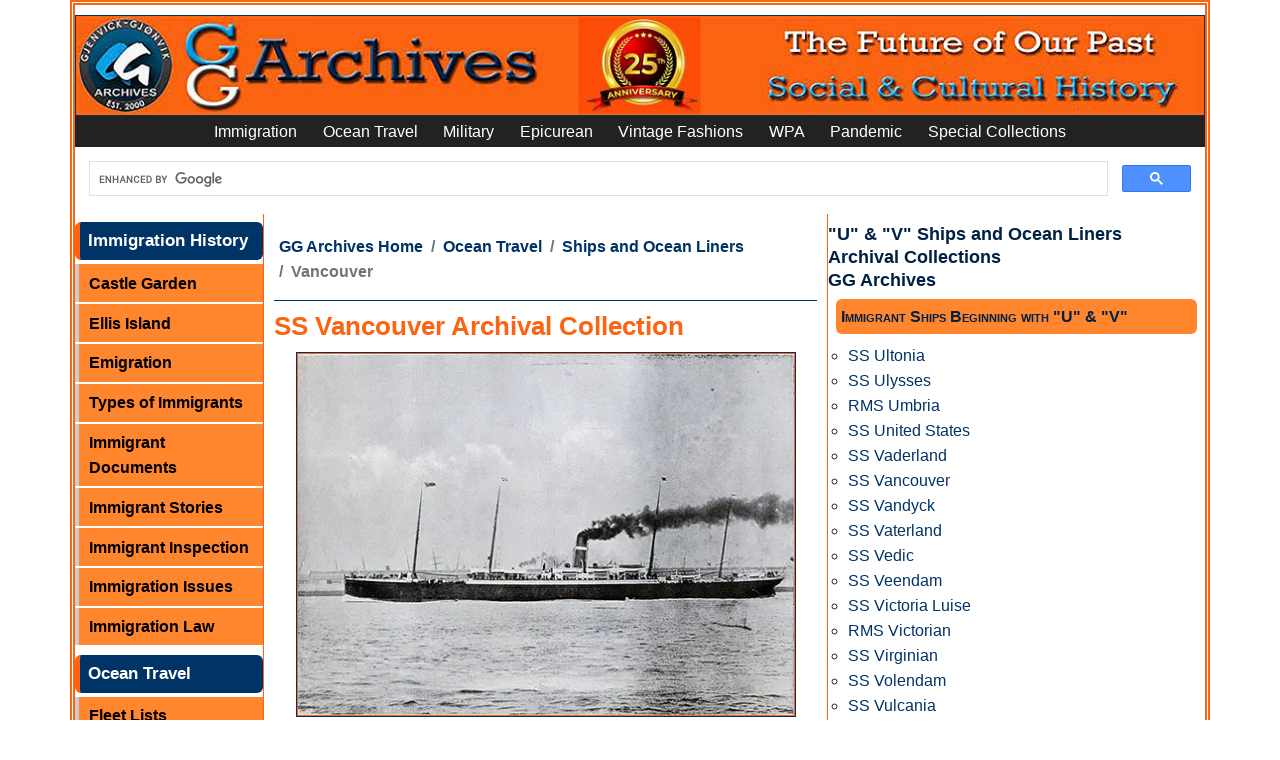

--- FILE ---
content_type: text/html
request_url: https://www.ggarchives.com/OceanTravel/ImmigrantShips/Vancouver.html
body_size: 12509
content:
<!DOCTYPE html><html lang="en" dir="ltr"><!-- InstanceBegin template="/Templates/OT-IMMShips-U-V.dwt" codeOutsideHTMLIsLocked="false" --><head><meta charset="UTF-8"/>
<script>var __ezHttpConsent={setByCat:function(src,tagType,attributes,category,force,customSetScriptFn=null){var setScript=function(){if(force||window.ezTcfConsent[category]){if(typeof customSetScriptFn==='function'){customSetScriptFn();}else{var scriptElement=document.createElement(tagType);scriptElement.src=src;attributes.forEach(function(attr){for(var key in attr){if(attr.hasOwnProperty(key)){scriptElement.setAttribute(key,attr[key]);}}});var firstScript=document.getElementsByTagName(tagType)[0];firstScript.parentNode.insertBefore(scriptElement,firstScript);}}};if(force||(window.ezTcfConsent&&window.ezTcfConsent.loaded)){setScript();}else if(typeof getEzConsentData==="function"){getEzConsentData().then(function(ezTcfConsent){if(ezTcfConsent&&ezTcfConsent.loaded){setScript();}else{console.error("cannot get ez consent data");force=true;setScript();}});}else{force=true;setScript();console.error("getEzConsentData is not a function");}},};</script>
<script>var ezTcfConsent=window.ezTcfConsent?window.ezTcfConsent:{loaded:false,store_info:false,develop_and_improve_services:false,measure_ad_performance:false,measure_content_performance:false,select_basic_ads:false,create_ad_profile:false,select_personalized_ads:false,create_content_profile:false,select_personalized_content:false,understand_audiences:false,use_limited_data_to_select_content:false,};function getEzConsentData(){return new Promise(function(resolve){document.addEventListener("ezConsentEvent",function(event){var ezTcfConsent=event.detail.ezTcfConsent;resolve(ezTcfConsent);});});}</script>
<script>if(typeof _setEzCookies!=='function'){function _setEzCookies(ezConsentData){var cookies=window.ezCookieQueue;for(var i=0;i<cookies.length;i++){var cookie=cookies[i];if(ezConsentData&&ezConsentData.loaded&&ezConsentData[cookie.tcfCategory]){document.cookie=cookie.name+"="+cookie.value;}}}}
window.ezCookieQueue=window.ezCookieQueue||[];if(typeof addEzCookies!=='function'){function addEzCookies(arr){window.ezCookieQueue=[...window.ezCookieQueue,...arr];}}
addEzCookies([{name:"ezoab_372314",value:"mod1; Path=/; Domain=ggarchives.com; Max-Age=7200",tcfCategory:"store_info",isEzoic:"true",},{name:"ezosuibasgeneris-1",value:"8b307c82-517b-485d-4bfc-87cf42821b5d; Path=/; Domain=ggarchives.com; Expires=Tue, 15 Dec 2026 01:11:17 UTC; Secure; SameSite=None",tcfCategory:"understand_audiences",isEzoic:"true",}]);if(window.ezTcfConsent&&window.ezTcfConsent.loaded){_setEzCookies(window.ezTcfConsent);}else if(typeof getEzConsentData==="function"){getEzConsentData().then(function(ezTcfConsent){if(ezTcfConsent&&ezTcfConsent.loaded){_setEzCookies(window.ezTcfConsent);}else{console.error("cannot get ez consent data");_setEzCookies(window.ezTcfConsent);}});}else{console.error("getEzConsentData is not a function");_setEzCookies(window.ezTcfConsent);}</script><script type="text/javascript" data-ezscrex='false' data-cfasync='false'>window._ezaq = Object.assign({"edge_cache_status":13,"edge_response_time":22,"url":"https://www.ggarchives.com/OceanTravel/ImmigrantShips/Vancouver.html"}, typeof window._ezaq !== "undefined" ? window._ezaq : {});</script><script type="text/javascript" data-ezscrex='false' data-cfasync='false'>window._ezaq = Object.assign({"ab_test_id":"mod1"}, typeof window._ezaq !== "undefined" ? window._ezaq : {});window.__ez=window.__ez||{};window.__ez.tf={};</script><script type="text/javascript" data-ezscrex='false' data-cfasync='false'>window.ezDisableAds = true;</script>
<script data-ezscrex='false' data-cfasync='false' data-pagespeed-no-defer>var __ez=__ez||{};__ez.stms=Date.now();__ez.evt={};__ez.script={};__ez.ck=__ez.ck||{};__ez.template={};__ez.template.isOrig=true;window.__ezScriptHost="//www.ezojs.com";__ez.queue=__ez.queue||function(){var e=0,i=0,t=[],n=!1,o=[],r=[],s=!0,a=function(e,i,n,o,r,s,a){var l=arguments.length>7&&void 0!==arguments[7]?arguments[7]:window,d=this;this.name=e,this.funcName=i,this.parameters=null===n?null:w(n)?n:[n],this.isBlock=o,this.blockedBy=r,this.deleteWhenComplete=s,this.isError=!1,this.isComplete=!1,this.isInitialized=!1,this.proceedIfError=a,this.fWindow=l,this.isTimeDelay=!1,this.process=function(){f("... func = "+e),d.isInitialized=!0,d.isComplete=!0,f("... func.apply: "+e);var i=d.funcName.split("."),n=null,o=this.fWindow||window;i.length>3||(n=3===i.length?o[i[0]][i[1]][i[2]]:2===i.length?o[i[0]][i[1]]:o[d.funcName]),null!=n&&n.apply(null,this.parameters),!0===d.deleteWhenComplete&&delete t[e],!0===d.isBlock&&(f("----- F'D: "+d.name),m())}},l=function(e,i,t,n,o,r,s){var a=arguments.length>7&&void 0!==arguments[7]?arguments[7]:window,l=this;this.name=e,this.path=i,this.async=o,this.defer=r,this.isBlock=t,this.blockedBy=n,this.isInitialized=!1,this.isError=!1,this.isComplete=!1,this.proceedIfError=s,this.fWindow=a,this.isTimeDelay=!1,this.isPath=function(e){return"/"===e[0]&&"/"!==e[1]},this.getSrc=function(e){return void 0!==window.__ezScriptHost&&this.isPath(e)&&"banger.js"!==this.name?window.__ezScriptHost+e:e},this.process=function(){l.isInitialized=!0,f("... file = "+e);var i=this.fWindow?this.fWindow.document:document,t=i.createElement("script");t.src=this.getSrc(this.path),!0===o?t.async=!0:!0===r&&(t.defer=!0),t.onerror=function(){var e={url:window.location.href,name:l.name,path:l.path,user_agent:window.navigator.userAgent};"undefined"!=typeof _ezaq&&(e.pageview_id=_ezaq.page_view_id);var i=encodeURIComponent(JSON.stringify(e)),t=new XMLHttpRequest;t.open("GET","//g.ezoic.net/ezqlog?d="+i,!0),t.send(),f("----- ERR'D: "+l.name),l.isError=!0,!0===l.isBlock&&m()},t.onreadystatechange=t.onload=function(){var e=t.readyState;f("----- F'D: "+l.name),e&&!/loaded|complete/.test(e)||(l.isComplete=!0,!0===l.isBlock&&m())},i.getElementsByTagName("head")[0].appendChild(t)}},d=function(e,i){this.name=e,this.path="",this.async=!1,this.defer=!1,this.isBlock=!1,this.blockedBy=[],this.isInitialized=!0,this.isError=!1,this.isComplete=i,this.proceedIfError=!1,this.isTimeDelay=!1,this.process=function(){}};function c(e,i,n,s,a,d,c,u,f){var m=new l(e,i,n,s,a,d,c,f);!0===u?o[e]=m:r[e]=m,t[e]=m,h(m)}function h(e){!0!==u(e)&&0!=s&&e.process()}function u(e){if(!0===e.isTimeDelay&&!1===n)return f(e.name+" blocked = TIME DELAY!"),!0;if(w(e.blockedBy))for(var i=0;i<e.blockedBy.length;i++){var o=e.blockedBy[i];if(!1===t.hasOwnProperty(o))return f(e.name+" blocked = "+o),!0;if(!0===e.proceedIfError&&!0===t[o].isError)return!1;if(!1===t[o].isComplete)return f(e.name+" blocked = "+o),!0}return!1}function f(e){var i=window.location.href,t=new RegExp("[?&]ezq=([^&#]*)","i").exec(i);"1"===(t?t[1]:null)&&console.debug(e)}function m(){++e>200||(f("let's go"),p(o),p(r))}function p(e){for(var i in e)if(!1!==e.hasOwnProperty(i)){var t=e[i];!0===t.isComplete||u(t)||!0===t.isInitialized||!0===t.isError?!0===t.isError?f(t.name+": error"):!0===t.isComplete?f(t.name+": complete already"):!0===t.isInitialized&&f(t.name+": initialized already"):t.process()}}function w(e){return"[object Array]"==Object.prototype.toString.call(e)}return window.addEventListener("load",(function(){setTimeout((function(){n=!0,f("TDELAY -----"),m()}),5e3)}),!1),{addFile:c,addFileOnce:function(e,i,n,o,r,s,a,l,d){t[e]||c(e,i,n,o,r,s,a,l,d)},addDelayFile:function(e,i){var n=new l(e,i,!1,[],!1,!1,!0);n.isTimeDelay=!0,f(e+" ...  FILE! TDELAY"),r[e]=n,t[e]=n,h(n)},addFunc:function(e,n,s,l,d,c,u,f,m,p){!0===c&&(e=e+"_"+i++);var w=new a(e,n,s,l,d,u,f,p);!0===m?o[e]=w:r[e]=w,t[e]=w,h(w)},addDelayFunc:function(e,i,n){var o=new a(e,i,n,!1,[],!0,!0);o.isTimeDelay=!0,f(e+" ...  FUNCTION! TDELAY"),r[e]=o,t[e]=o,h(o)},items:t,processAll:m,setallowLoad:function(e){s=e},markLoaded:function(e){if(e&&0!==e.length){if(e in t){var i=t[e];!0===i.isComplete?f(i.name+" "+e+": error loaded duplicate"):(i.isComplete=!0,i.isInitialized=!0)}else t[e]=new d(e,!0);f("markLoaded dummyfile: "+t[e].name)}},logWhatsBlocked:function(){for(var e in t)!1!==t.hasOwnProperty(e)&&u(t[e])}}}();__ez.evt.add=function(e,t,n){e.addEventListener?e.addEventListener(t,n,!1):e.attachEvent?e.attachEvent("on"+t,n):e["on"+t]=n()},__ez.evt.remove=function(e,t,n){e.removeEventListener?e.removeEventListener(t,n,!1):e.detachEvent?e.detachEvent("on"+t,n):delete e["on"+t]};__ez.script.add=function(e){var t=document.createElement("script");t.src=e,t.async=!0,t.type="text/javascript",document.getElementsByTagName("head")[0].appendChild(t)};__ez.dot=__ez.dot||{};__ez.queue.addFileOnce('/detroitchicago/boise.js', '/detroitchicago/boise.js?gcb=195-3&cb=5', true, [], true, false, true, false);__ez.queue.addFileOnce('/parsonsmaize/abilene.js', '/parsonsmaize/abilene.js?gcb=195-3&cb=b20dfef28c', true, [], true, false, true, false);__ez.queue.addFileOnce('/parsonsmaize/mulvane.js', '/parsonsmaize/mulvane.js?gcb=195-3&cb=e75e48eec0', true, ['/parsonsmaize/abilene.js'], true, false, true, false);__ez.queue.addFileOnce('/detroitchicago/birmingham.js', '/detroitchicago/birmingham.js?gcb=195-3&cb=539c47377c', true, ['/parsonsmaize/abilene.js'], true, false, true, false);</script>
<script data-ezscrex="false" type="text/javascript" data-cfasync="false">window._ezaq = Object.assign({"ad_cache_level":0,"adpicker_placement_cnt":0,"ai_placeholder_cache_level":0,"ai_placeholder_placement_cnt":-1,"article_category":"OT-IMMShips-UV","author":"Gjenvick-Gjønvik Archives - GG Archives","domain":"ggarchives.com","domain_id":372314,"ezcache_level":2,"ezcache_skip_code":0,"has_bad_image":0,"has_bad_words":0,"is_sitespeed":0,"lt_cache_level":0,"response_size":41458,"response_size_orig":35659,"response_time_orig":2,"template_id":5,"url":"https://www.ggarchives.com/OceanTravel/ImmigrantShips/Vancouver.html","word_count":0,"worst_bad_word_level":0}, typeof window._ezaq !== "undefined" ? window._ezaq : {});__ez.queue.markLoaded('ezaqBaseReady');</script>
<script type='text/javascript' data-ezscrex='false' data-cfasync='false'>
window.ezAnalyticsStatic = true;

function analyticsAddScript(script) {
	var ezDynamic = document.createElement('script');
	ezDynamic.type = 'text/javascript';
	ezDynamic.innerHTML = script;
	document.head.appendChild(ezDynamic);
}
function getCookiesWithPrefix() {
    var allCookies = document.cookie.split(';');
    var cookiesWithPrefix = {};

    for (var i = 0; i < allCookies.length; i++) {
        var cookie = allCookies[i].trim();

        for (var j = 0; j < arguments.length; j++) {
            var prefix = arguments[j];
            if (cookie.indexOf(prefix) === 0) {
                var cookieParts = cookie.split('=');
                var cookieName = cookieParts[0];
                var cookieValue = cookieParts.slice(1).join('=');
                cookiesWithPrefix[cookieName] = decodeURIComponent(cookieValue);
                break; // Once matched, no need to check other prefixes
            }
        }
    }

    return cookiesWithPrefix;
}
function productAnalytics() {
	var d = {"pr":[6,3],"omd5":"9659702b7c9d2d1b9d7ce004235822de","nar":"risk score"};
	d.u = _ezaq.url;
	d.p = _ezaq.page_view_id;
	d.v = _ezaq.visit_uuid;
	d.ab = _ezaq.ab_test_id;
	d.e = JSON.stringify(_ezaq);
	d.ref = document.referrer;
	d.c = getCookiesWithPrefix('active_template', 'ez', 'lp_');
	if(typeof ez_utmParams !== 'undefined') {
		d.utm = ez_utmParams;
	}

	var dataText = JSON.stringify(d);
	var xhr = new XMLHttpRequest();
	xhr.open('POST','/ezais/analytics?cb=1', true);
	xhr.onload = function () {
		if (xhr.status!=200) {
            return;
		}

        if(document.readyState !== 'loading') {
            analyticsAddScript(xhr.response);
            return;
        }

        var eventFunc = function() {
            if(document.readyState === 'loading') {
                return;
            }
            document.removeEventListener('readystatechange', eventFunc, false);
            analyticsAddScript(xhr.response);
        };

        document.addEventListener('readystatechange', eventFunc, false);
	};
	xhr.setRequestHeader('Content-Type','text/plain');
	xhr.send(dataText);
}
__ez.queue.addFunc("productAnalytics", "productAnalytics", null, true, ['ezaqBaseReady'], false, false, false, true);
</script><base href="https://www.ggarchives.com/OceanTravel/ImmigrantShips/Vancouver.html"/>
<!-- InstanceBeginEditable name="doctitle" -->
<title>SS Vancouver Archival Collection | GG Archives</title>
<meta name="Description" content="Ephemera for the SS Vancouver available may include Passenger Lists, Menus, Brochures, Sailing Schedules, Route Maps, Photographs, and more."/>
<!-- InstanceEndEditable -->

<meta name="viewport" content="width=device-width, initial-scale=1.0"/>
<meta property="article:section" content="OT-IMMShips-UV"/>
<meta name="author" content="Gjenvick-Gjønvik Archives - GG Archives"/>
<link rel="apple-touch-icon" sizes="57x57" href="https://www.ggarchives.com/apple-icon-57x57.png"/>
<link rel="apple-touch-icon" sizes="60x60" href="https://www.ggarchives.com/apple-icon-60x60.png"/>
<link rel="apple-touch-icon" sizes="72x72" href="https://www.ggarchives.com/apple-icon-72x72.png"/>
<link rel="apple-touch-icon" sizes="76x76" href="https://www.ggarchives.com/apple-icon-76x76.png"/>
<link rel="apple-touch-icon" sizes="114x114" href="https://www.ggarchives.com/apple-icon-114x114.png"/>
<link rel="apple-touch-icon" sizes="120x120" href="https://www.ggarchives.com/apple-icon-120x120.png"/>
<link rel="apple-touch-icon" sizes="144x144" href="https://www.ggarchives.com/apple-icon-144x144.png"/>
<link rel="apple-touch-icon" sizes="152x152" href="https://www.ggarchives.com/apple-icon-152x152.png"/>
<link rel="apple-touch-icon" sizes="180x180" href="https://www.ggarchives.com/apple-icon-180x180.png"/>
<link rel="icon" type="image/png" sizes="192x192" href="https://www.ggarchives.com/android-icon-192x192.png"/>
<link rel="icon" type="image/png" sizes="32x32" href="https://www.ggarchives.com/favicon-32x32.png"/>
<link rel="icon" type="image/png" sizes="96x96" href="https://www.ggarchives.com/favicon-96x96.png"/>
<link rel="icon" type="image/png" sizes="16x16" href="https://www.ggarchives.com/favicon-16x16.png"/>
<link rel="manifest" href="/manifest.json"/>
<meta name="msapplication-TileColor" content="#ffffff"/>
<meta name="msapplication-TileImage" content="/ms-icon-144x144.png"/>
<meta name="theme-color" content="#ffffff"/>
<link rel="mask-icon" href="https://www.ggarchives.com/safari-pinned-tab.svg" color="#5bbad5"/>
<link rel="stylesheet" type="text/css" href="https://www.ggarchives.com/css/print.css" media="print"/>
<link href="https://cdn.jsdelivr.net/npm/bootstrap@5.0.2/dist/css/bootstrap.min.css" rel="stylesheet" integrity="sha384-EVSTQN3/azprG1Anm3QDgpJLIm9Nao0Yz1ztcQTwFspd3yD65VohhpuuCOmLASjC" crossorigin="anonymous"/>
<link rel="stylesheet" type="text/css" href="https://www.ggarchives.com/Assets/css/Styles2025v1.6min.css" media="all"/>
<script type="application/ld+json">
{
  "@context": "https://schema.org",
  "@type": "Organization",
  "@id": "https://www.ggarchives.com/#organization",
  "name": "GG Archives",
  "url": "https://www.ggarchives.com/",
  "logo": "https://www.ggarchives.com/DigitalAssets/Logos/GGArchivesWithInsert.jpg",
  "alternateName": "Gjenvick-Gjønvik Archives"
}
</script>
<!-- InstanceBeginEditable name="head" -->
<link rel="canonical" href="https://www.ggarchives.com/OceanTravel/ImmigrantShips/Vancouver.html"/>
<!-- InstanceEndEditable -->
<!-- Google Tag Manager --> 
<script>(function(w,d,s,l,i){w[l]=w[l]||[];w[l].push({'gtm.start':
new Date().getTime(),event:'gtm.js'});var f=d.getElementsByTagName(s)[0],
j=d.createElement(s),dl=l!='dataLayer'?'&l='+l:'';j.async=true;j.src=
'https://www.googletagmanager.com/gtm.js?id='+i+dl;f.parentNode.insertBefore(j,f);
})(window,document,'script','dataLayer','GTM-P4VXGRB');</script> 
<!-- End Google Tag Manager --> 
<script async="" src="https://pagead2.googlesyndication.com/pagead/js/adsbygoogle.js?client=ca-pub-3553125367999228" crossorigin="anonymous"></script>
<script type='text/javascript'>
var ezoTemplate = 'orig_site';
var ezouid = '1';
var ezoFormfactor = '1';
</script><script data-ezscrex="false" type='text/javascript'>
var soc_app_id = '0';
var did = 372314;
var ezdomain = 'ggarchives.com';
var ezoicSearchable = 1;
</script>
<script async data-ezscrex="false" data-cfasync="false" src="//www.humix.com/video.js"></script></head>
<body><noscript>
<iframe src="https://www.googletagmanager.com/ns.html?id=GTM-P4VXGRB"
height="0" width="0" style="display:none;visibility:hidden"></iframe>
</noscript>
<script id="rewarded-custom-ezoic" src="https://g.ezoic.net/porpoiseant/rcs.js?did=372314&url=https%3A%2F%2Fwww.ggarchives.com%2FOceanTravel%2FImmigrantShips%2FVancouver.html" async></script>
<!-- Ezoic - top_of_page  -->
<div id="ezoic-pub-ad-placeholder-636"></div>
<!-- End Ezoic - top_of_page -->
<!-- Google Tag Manager (noscript) -->

<!-- End Google Tag Manager (noscript) -->
<div class="container p-0" style="border-width: thick;border-color: #fc6412; border-style: double;">
  <div class="row">
    <div id="pageWrapper" class="col">
      <div id="topBanner"> <a href="https://www.ggarchives.com/index.html"> <img src="https://www.ggarchives.com/Images600/TopBanners/GGArchives2025-1160x100.jpg" alt="GG Archives Website - Link to Homepage"/></a></div>
    </div>
  </div>
  <div class="row navbar-row">
    <div class="col">
      <nav class="navbar navbar-expand-lg navbar-top navbar-dark">
        <button class="navbar-toggler" type="button" data-bs-toggle="collapse" data-bs-target="#navbar1" aria-controls="navbar1" aria-expanded="false" aria-label="Toggle navigation"> <span class="navbar-toggler-icon"></span> </button>
        <div class="collapse navbar-collapse" id="navbar1">
          <ul class="navbar-nav m-auto">
            <li class="nav-item"><a class="nav-link" href="https://www.ggarchives.com/Immigration/index.html">Immigration</a></li>
            <li class="nav-item"><a class="nav-link" href="https://www.ggarchives.com/OceanTravel/index.html">Ocean Travel</a></li>
            <li class="nav-item"><a class="nav-link" href="https://www.ggarchives.com/Military/index.html">Military</a></li>
            <li class="nav-item"><a class="nav-link" href="https://www.ggarchives.com/Epicurean/index.html">Epicurean</a></li>
            <li class="nav-item"><a class="nav-link" href="https://www.ggarchives.com/VintageFashions/index.html">Vintage Fashions</a></li>
            <li class="nav-item"><a class="nav-link" href="https://www.ggarchives.com/WPA/index.html" title="Works Progress Administration">WPA</a></li>
            <li class="nav-item"><a class="nav-link" href="https://www.ggarchives.com/Influenza/index.html" title="The Influenza Pandemic of 1918-1919">Pandemic</a></li>
            <li class="nav-item"><a class="nav-link" href="https://www.ggarchives.com/SpCol/index.html">Special Collections</a></li>
          </ul>
        </div>
      </nav>
    </div>
  </div>
  <div class="row"><script async="" src="https://cse.google.com/cse.js?cx=4789a63b05de04641"></script>
    <div class="gcse-search"></div>
  </div>
  <div class="row g-0">
    <div id="leftGlobalNav" class="col-lg-2 col-md-6 col-xs-9 d-md-block d-none">
      <p class="menuTitleYellow">Immigration History</p>
      <ul>
        <li><a href="https://www.ggarchives.com/Immigration/CastleGarden/index.html">Castle Garden</a></li>
        <li><a href="https://www.ggarchives.com/Immigration/EllisIsland/index.html">Ellis Island</a></li>
        <li><a href="https://www.ggarchives.com/Immigration/Emigration/index.html">Emigration</a></li>
        <li><a href="https://www.ggarchives.com/Immigration/ImmigrantTypes/index.html">Types of Immigrants</a></li>
		<li><a href="https://www.ggarchives.com/Immigration/Docs/index.html">Immigrant Documents</a></li>
        <li><a href="https://www.ggarchives.com/Immigration/ImmigrantStory/index.html">Immigrant Stories</a></li>
        <li><a href="https://www.ggarchives.com/Immigration/Inspection/index.html">Immigrant Inspection</a></li>
        <li><a href="https://www.ggarchives.com/Immigration/index.html">Immigration Issues</a></li>
        <li><a href="https://www.ggarchives.com/Immigration/LawsAndActs/index.html">Immigration Law</a></li>
      </ul>
      <p class="menuTitleYellow">Ocean Travel</p>
      <ul>
        <li><a href="https://www.ggarchives.com/OceanTravel/FleetLists/index.html">Fleet Lists</a></li>
        <li><a href="https://www.ggarchives.com/OceanTravel/InterestingFacts/index.html">Fun Facts</a></li>
        <li><a href="https://www.ggarchives.com/OceanTravel/Steerage/index.html">Journeys in Steerage</a></li>
        <li><a href="https://www.ggarchives.com/OceanTravel/SanitationFacilities/index.html">Marine Sanitation</a></li>
        <li><a href="https://www.ggarchives.com/OceanTravel/Publications/index.html">Maritime News</a></li>
        <li><a href="https://www.ggarchives.com/OceanTravel/Provisions/index.html">Ocean Liner Provisions</a></li>
		<li><a href="https://www.ggarchives.com/OceanTravel/Books/index.html">Ocean Travel Books</a></li>
        <li><a href="https://www.ggarchives.com/OceanTravel/TransatlanticShipsAndVoyages/index.html">Ocean Voyages</a></li>
        <li><a href="https://www.ggarchives.com/OceanTravel/Passage/index.html">Passage Contracts and Tickets</a></li>
        <li><a href="https://www.ggarchives.com/OceanTravel/PortsOfCall/index.html">Ports of Call</a></li>
        <li><a href="https://www.ggarchives.com/OceanTravel/OnboardEvents/index.html">Programs and Concerts</a></li>
        <li><a href="https://www.ggarchives.com/OceanTravel/SteamshipCaptains/index.html">Sea Captains</a></li>
        <li><a href="https://www.ggarchives.com/OceanTravel/SteamshipCrew/index.html">Ship Crews</a></li>
        <li><a href="https://www.ggarchives.com/OceanTravel/Passengers/index.html">Ship Passenger Lists</a></li>
        <li><a href="https://www.ggarchives.com/OceanTravel/ShipboardAffairs/index.html">Shipboard Affairs</a></li>
        <li><a href="https://www.ggarchives.com/OceanTravel/ImmigrantShips/index.html">Ships and Ocean Liners</a></li>
        <li><a href="https://www.ggarchives.com/OceanTravel/SteamshipLines/index.html">Steamship Lines</a></li>
        <li><a href="https://www.ggarchives.com/OceanTravel/Stowaways/index.html">Stowaway</a></li>
        <li><a href="https://www.ggarchives.com/OceanTravel/Titanic/index.html">RMS Titanic</a></li>
        <li><a href="https://www.ggarchives.com/OceanTravel/ShipTonnage/index.html">Tonnage</a></li>
        <li><a href="https://www.ggarchives.com/OceanTravel/Brochures/index.html">Travel Brochures</a></li>
        <li><a href="https://www.ggarchives.com/OceanTravel/TravelGuide/index.html">Travel Guide Book</a></li>
        <li><a href="https://www.ggarchives.com/OceanTravel/VintageMenus/index.html">Vintage Menus</a></li>
        <li><a href="https://www.ggarchives.com/OceanTravel/Postcards/index.html">Vintage Postcards</a></li>
      </ul>
      <p class="menuTitleYellow">Military Archives</p>
      <ul>
        <li><a href="https://www.ggarchives.com/Military/ArmyArchives/index.html">Army Archives</a></li>
        <li><a href="https://www.ggarchives.com/Military/ArmyArchives/BCTYearbooks/index.html">Army Basic Training Yearbooks</a></li>
        <li><a href="https://www.ggarchives.com/Military/NavyArchives/index.html">Navy Archives</a></li>
        <li><a href="https://www.ggarchives.com/Military/NavyArchives/Books/index.html">Navy Books</a></li>
        <li><a href="https://www.ggarchives.com/Military/NavyArchives/Brochures/index.html">US Navy Brochure</a></li>
        <li><a href="https://www.ggarchives.com/Military/NavyArchives/CruiseBooks/index.html">Navy Cruise Books</a> </li>
        <li><a href="https://www.ggarchives.com/Military/NavyArchives/Magazines/index.html">Navy Magazine</a> </li>
        <li><a href="https://www.ggarchives.com/Military/NavyArchives/USNTC/index.html">Navy Boot Camp</a></li>
        <li><a href="https://www.ggarchives.com/Military/Marines/index.html">USMC Archives</a></li>
        <li><a href="https://www.ggarchives.com/Military/Marines/MCRD/index.html">USMC MCRD</a></li>
        <li><a href="https://www.ggarchives.com/Military/WW1/index.html">WW1 Archives</a></li>
        <li><a href="https://www.ggarchives.com/Military/WW1/TrainingCamps/index.html">WW1 Training Camps</a></li>
        <li><a href="https://www.ggarchives.com/Military/WW2/index.html">World War 2</a></li>
        <li><a href="https://www.ggarchives.com/Military/WW2/Books/index.html">WW2 Books</a></li>
      </ul>
      <p class="menuTitleYellow">Epicurean</p>
      <ul>
        <li><a href="https://www.ggarchives.com/Epicurean/ChocolateAndCocoa/index.html">Cocoa Chocolate</a></li>
        <li><a href="https://www.ggarchives.com/Epicurean/CoffeeAndTea/index.html">Coffee and Tea</a></li>
        <li><a href="https://www.ggarchives.com/Epicurean/Confectionery/index.html">Confections</a></li>
        <li><a href="https://www.ggarchives.com/Epicurean/CookingMethods/index.html">Cooking Methods</a></li>
        <li><a href="https://www.ggarchives.com/Epicurean/FamilyRecipes/index.html">Family Recipes</a></li>
        <li><a href="https://www.ggarchives.com/Epicurean/FoodAndFineDining/index.html">Fine Dining Experience</a> </li>
        <li><a href="https://www.ggarchives.com/Epicurean/Pastries/index.html">Pastries</a></li>
        <li><a href="https://www.ggarchives.com/Epicurean/VintageAds/index.html">Vintage Ads</a></li>
        <li><a href="https://www.ggarchives.com/Epicurean/VintageCookbooks/index.html">Vintage Cookbooks</a></li>
        <li><a href="https://www.ggarchives.com/Epicurean/Weddings/index.html">Wedding Feast</a></li>
        <li><a href="https://www.ggarchives.com/Epicurean/Wine-Spirits/index.html">Wine and Spirits</a></li>
      </ul>
      <p class="menuTitleYellow">Vintage Fashion</p>
      <ul>
        <li><a href="https://www.ggarchives.com/VintageFashions/Children/index.html">Vintage Kids</a></li>
        <li><a href="https://www.ggarchives.com/VintageFashions/Trends/index.html">Fashion Trends</a></li>
        <li><a href="https://www.ggarchives.com/VintageFashions/FolkCostumes/index.html">Folk Costume</a></li>
        <li><a href="https://www.ggarchives.com/VintageFashions/Teens/index.html">Vintage Teen</a></li>
        <li><a href="https://www.ggarchives.com/VintageFashions/Ads/index.html">Vintage Fashion Ads</a></li>
        <li><a href="https://www.ggarchives.com/VintageFashions/index.html">Vintage Clothing</a></li>
        <li><a href="https://www.ggarchives.com/VintageFashions/Womens/index.html">Vintage Women</a></li>
        <li><a href="https://www.ggarchives.com/VintageFashions/Womens/Dresses/index.html">Vintage Dresses</a></li>
        <li><a href="https://www.ggarchives.com/VintageFashions/Womens/Lingerie/index.html">Vintage Lingerie</a> </li>
        <li><a href="https://www.ggarchives.com/VintageFashions/Womens/WeddingDresses/index.html">Vintage Wedding Dresses</a></li>
        <li><a href="https://www.ggarchives.com/OceanTravel/Fashions/FashionHouses/index.html">Fashion House</a> </li>
        <li><a href="https://www.ggarchives.com/VintageFashions/Womens/FuneralAttire/index.html">Funeral Attire</a> </li>
      </ul>
      <p class="menuTitleYellow">Library Catalog</p>
      <ul>
        <li><a href="https://www.ggarchives.com/Books/index.html">Book Categories</a></li>
        <li><a href="https://www.ggarchives.com/Books/Cookbooks/index.html">Cookbooks</a></li>
        <li><a href="https://www.ggarchives.com/Books/Genealogy/index.html">Genealogy Books</a></li>
        <li><a href="https://www.ggarchives.com/Books/Immigration/index.html">Books About Immigration</a></li>
        <li><a href="https://www.ggarchives.com/OceanTravel/Books/index.html">Nautical Books</a></li>
        <li><a href="https://www.ggarchives.com/Books/Norway/index.html">Norwegian Books</a></li>
        <li><a href="https://www.ggarchives.com/VintageMagazines/index.html">Vintage Magazines</a></li>
      </ul>
      <p class="menuTitleYellow">Other Collections</p>
      <ul class="leftGlobalNavLinks">
        <li><a href="https://www.ggarchives.com/WPA/index.html" title="Works Progress Administration">WPA</a></li>
        <li><a href="https://www.ggarchives.com/Influenza/index.html">Influenza Pandemic</a></li>
        <li><a href="https://www.ggarchives.com/SpCol/index.html">Special Archival Collections</a></li>
        <li><a href="https://www.ggarchives.com/FAQs/index.html">FAQs</a></li>
      </ul>
      <p class="menuTitleYellow">Bangor Punta Archives</p>
      <ul class="leftGlobalNavLinks">
        <li><a href="https://www.ggarchives.com/BangorPunta/index.html">Bangor Punta</a></li>
        <li><a href="https://www.ggarchives.com/BangorPunta/CalBoats/index.html">Cal Yachts</a></li>
        <li><a href="https://www.ggarchives.com/BangorPunta/Luhrs/index.html">Luhrs Boats</a></li>
        <li><a href="https://www.ggarchives.com/BangorPunta/ODaySailboats/index.html">O&#39;Day Sailboats</a></li>
        <li><a href="https://www.ggarchives.com/BangorPunta/PiperAircraft/index.html">Piper Aircraft</a></li>
        <li><a href="https://www.ggarchives.com/BangorPunta/SmithAndWesson/index.html">Smith &amp; Wesson</a></li>
        <li><a href="https://www.ggarchives.com/BangorPunta/Starcraft/index.html">Starcraft Boats, Campers, Trailers</a></li>
      </ul>
      <!-- Ezoic - GGA-Global-BL - native_side_bottom --> 
      <!-- End Ezoic - GGA-Global-BL - native_side_bottom -->
      <div class="leftGlobalNavLinks borderedSection small">
        <ul>
          <li>Gjenvick-Gjønvik&#39;s<br/>
          GG Archives<br/>
          Milwaukee, WI, USA</li>
        </ul>
      </div>
      <div class="borderedSection"><script src="//widgets.clicky.com/tally/?site_id=101377780&amp;sitekey=6ad335b1ca1647861c374a3d3e6fc36a&amp;width=150&amp;height=250&amp;title=&amp;hide_title=0&amp;hide_branding=1"></script></div>
      <div class="EzoicFloater"></div>
    </div>
    <div id="primaryContent" class="col-lg-6 col-sm-12 col-xs-12">
      <div id="breadcrumbNav"> <!-- InstanceBeginEditable name="breadCrumbs" -->
        <ul class="breadcrumb">
          <li class="breadcrumb-item"><a href="https://www.ggarchives.com/">GG Archives Home</a></li>
          <li class="breadcrumb-item"><a href="../index.html">Ocean Travel</a></li>
          <li class="breadcrumb-item"><a href="index.html">Ships and Ocean Liners</a></li>
          <li class="breadcrumb-item active">Vancouver</li>
        </ul>
        <!-- InstanceEndEditable --> </div>
      <a id="pageContent"></a> <!-- InstanceBeginEditable name="mainContent" -->
      <div id="mainContent" class="col-md-12">
        <h1>SS  Vancouver Archival Collection</h1>
        <p><img src="../../Images600/Brochures/DominionLine/BookOfViews/1900/08-SS-Vancouver-500.jpg" alt="SS Vancouver - Steamship of the Dominion Line." width="500" height="364" id="GGA121b956712" title="GGA Image ID # 121b956712"/></p>
        <p class="imageCaption">SS Vancouver - Steamship of the Dominion Line. Tonnage: 5231, Length: 430 Feet, Breadth: 45 Feet. Dominion Line Brochure: Book of Views, 1900. | GGA Image ID # 121b956712        </p>
        <p>Ephemera for the SS  Vancouver available may include Passenger Lists, Menus, Brochures, Sailing Schedules, Route Maps, Photographs, and more.</p>
        <div class="borderedSection">
          <div class="row">
            <div class="col-md-6"><img src="../../Images600/Brochures/DominionLine/BookOfViews/1900/01-FrontCover-250.jpg" alt="Front Cover of 1900 Brochure from the Dominion Line Royal Mail Steamers - To Canada and the United States." width="250" height="206" id="GGA12159565d8" title="GGA Image ID # 12159565d8"/></div>
            <div class="col-md-6">
              <p><strong><em><a href="../Brochures/DominionLn-1900-BookOfViews.html">1900 - Dominion Line Book of Views</a></em></strong></p>
              <p>Excellent brochure from the Dominion Line circa 1900 that provided several views of their fleet of steamships, facts about their fleet, and views of their first, second, and third-class accommodations. Ships Featured: New England, Canada, Dominion, Scotsman, Vancouver, and Labrador.</p>
            </div>
          </div>        </div>
        <p> </p>
        <div class="borderedSection">
<div class="row">
            <div class="col-md-6"><img src="../../HistoricalImages/PassengerLists/DominionLine/Vancouver/1903-05-16/Saloon/01-FrontCover-250.jpg" alt="1903-05-16 Passenger Manifest for the SS Vancouver" width="250" height="382"/></div>
            <div class="col-md-6">
              <p><a href="../Passengers/DominionLine/Vancouver-PassengerList-1903-05-16.html"><strong><em>1903-05-16 SS Vancouver Passenger List</em></strong></a></p>
              <ul>
                <li><strong>Steamship Line</strong>: Dominion Line</li>
                <li><strong>Class of Passengers</strong>: Saloon</li>
                <li><strong>Date of Departure</strong>: 16 May 1903</li>
                <li><strong>Route</strong>: Naples to Azores and Boston</li>
                <li><strong>Commander</strong>: Captain MacDonald</li>
              </ul>
            </div>
          </div>
        </div>
        <p> </p>
        <p> </p>
        <p><img src="../../HistoricalImages/PassengerLists/DominionLine/Dominion/1900-08-09/SecondSaloon/02-FleetList-ProposedSailings-500.jpg" alt="Sailing Schedule, Liverpool-Québec-Montréal or Liverpool-Boston, from 9 August 1900 to 10 November 1900." width="500" height="798" id="GGA1f048c83da" title="GGA Image ID # 1f048c83da"/></p>
        <p class="imageCaption">Sailing Schedule, Liverpool-Québec-Montréal or Liverpool-Boston, from 9 August 1900 to 10 November 1900. Ships Included the Cambroman, Commonwealth, Dominion, New England, and Vancouver. SS Dominion Passenger List, 9 August 1900. | GGA Image ID # 1f048c83da</p>
        <p> </p>
        <p><img src="../../Images600/OT/PL/WSL/Arabic/1909-06-11/2C/13-Liverpool-Cobh-Boston-CanadianService-500.jpg" alt="Sailing Schedule, Liverpool-Queenstown (Cobh)-Boston Service and White Star-Dominion Canadian Service, from 22 April 1909 to 8 January 1910." width="500" height="757" id="GGA1e4b15ece5" title="GGA Image ID # 1e4b15ece5"/></p>
        <p class="imageCaption">Sailing Schedule, Liverpool-Queenstown (Cobh)-Boston Service and White Star-Dominion Canadian Service, from 22 April 1909 to 8 January 1910. Ships Included the Canada, Cymric, Dominion, Laurentic, Megantic, Ottawa, and Vancouver. RMS Arabic Passenger List, 11 June 1909. | GGA Image ID # 1e4b15ece5</p>
        <p> </p>
        <p><img src="../../HistoricalImages/Brochures/DominionLine/BookOfViews/1900/02-RoutesAndFleet-500.jpg" alt="The Dominion Dine Steamers Sail Regularly Between Liverpool and Boston (Via Queenstown); Liverpool, Quebec, and Montreal; Liverpool, Halifax, St. John, NB; Liverpool, Halifax, and Portland, Me." width="500" height="410" id="GGA1f061f5e11" title="GGA Image ID # 1f061f5e11"/></p>
        <p class="imageCaption">The Dominion Dine Steamers Sail Regularly Between Liverpool and Boston (Via Queenstown); Liverpool, Quebec, and Montreal; Liverpool, Halifax, St. John, NB; Liverpool, Halifax, and Portland, Me. The Following Is a List of the Steamers Comprising the Fleet: SS Commonwealth, SS New England, SS Canada, SS Dominion, SS Scotsman, SS Derbyshire, SS Vancouver, SS Labrador, SS Irishman, SS  Ottoman, SS  Cambroman, SS  Roman, and SS Norseman. These Steamers Are Fitted with Electric Light Throughout, Have Saloons and State Rooms, Music Rooms, Smoking Rooms, and Bath Rooms Amidships, Where the Slightest Motion Is Felt, Are Amongst the Largest and Finest Afloat, and Arc Well and Favorably Known for the Comfort and Excellent Arrangements They Afford for All Classes of Passengers. Book of Views, 1900. | GGA Image ID # 1f061f5e11</p>
        <p> </p>
        <h3>SS &#34; VANCOUVER.&#34;</h3>
        <p> Sir Oliver Mowat, KCMG, Premier of Ontario, when presiding at a Concert held onboard the RMS &#34; Vancouver &#34; during the voyage from Montreal to Liverpool, in aid of the Seamen&#39;s Orphanage, paid a glowing tribute to this Steamer. &#34; </p>
        <p>We have always heard,&#34; said Sir Oliver, &#34;that the &#39; Vancouver&#39; is the best boat on the route, and from the uniform kindness and attention we have received from the genial and courteous Captain to the most humble servant of the ship, that impression has been fully confirmed.&#34; </p>
        <p>Mr. H. Corley, M.P., and Attorney-General Longley, M.P., of Nova Scotia, both added their testimony as to the excellency of the Steamer and how the passengers were treated on the &#34;Vancouver.&#34;</p>
        <p>-- Dominion Line Brochure: Book of Views, 1900.</p>
        <p> </p>
      </div>
      <!-- InstanceEndEditable --> 
      
      <!-- Ezoic - GGA-Global-EOC1 - native_bottom --> <!-- End Ezoic - GGA-Global-EOC1 - native_bottom --> 
      <!-- Ezoic - GGA-Global-EOC2 - native_bottom --> <!-- End Ezoic - GGA-Global-EOC2 - native_bottom --> 
    </div>
    <div id="columnThree" class="col-lg-4 col-sm-12 col-xs-12">
      <div id="rightSide">
        <h3>&#34;U&#34; &amp; &#34;V&#34; Ships and Ocean Liners<br/>
          Archival Collections<br/>
          GG Archives</h3>
        <!-- Ezoic - GGA-Global-TR - native_side_top --> 
        <!-- End Ezoic - GGA-Global-TR - native_side_top -->
        <p class="colorDkBlue">Immigrant Ships Beginning with &#34;U&#34; &amp; &#34;V&#34;</p>
        <ul>
          <li><a href="Ultonia.html">SS Ultonia</a></li>
          <li><a href="Ulysses.html">SS Ulysses</a></li>
          <li><a href="Umbria.html">RMS Umbria</a></li>
          <li><a href="UnitedStates.html">SS United States</a></li>
          <li><a href="Vaderland.html">SS  Vaderland</a></li>
          <li><a href="Vancouver.html">SS  Vancouver</a></li>
          <li><a href="Vandyck.html">SS Vandyck</a></li>
          <li><a href="Vaterland.html">SS Vaterland</a></li>
          <li><a href="Vedic.html">SS Vedic</a></li>
          <li><a href="Veendam.html">SS  Veendam</a></li>
          <li><a href="VictoriaLuise.html">SS Victoria Luise</a></li>
          <li><a href="Victorian.html">RMS Victorian</a></li>
          <li><a href="Virginian.html">SS Virginian</a></li>
          <li><a href="Volendam.html">SS Volendam</a></li>
          <li><a href="Vulcania.html">SS Vulcania</a></li>
        </ul>
        <p class="colorDkBlue">Ships and Ocean Liners Indexes</p>
        <ul>
          <li><a href="index.html">Ocean Liner Archival Collections - &#34;AB&#34; Ships</a></li>
          <li><a href="index1.html">Ocean Liner Archival Collections - &#34;C-E&#34; Ships</a></li>
          <li><a href="index2.html">Ocean Liner Archival Collections - &#34;F-K&#34; Ships</a></li>
          <li><a href="index3.html">Ocean Liner Archival Collections - &#34;L-N&#34; Ships</a></li>
          <li><a href="index4.html">Ocean Liner Archival Collections - &#34;O-R&#34; Ships</a></li>
          <li><a href="index5.html">Ocean Liner Archival Collections - &#34;S-Z&#34; Ships</a></li>
        </ul>
        <p class="colorDkBlue">Ocean Travel Topics A-Z</p>
        <ul>
          <li><a href="../BoutiqueShops/index.html">Boutique Shops &amp; Ship&#39;s Stores</a></li>
          <li><a href="../Books/index.html">Ocean Travel Books</a></li>
          <li><a href="../Brochures/index.html">Brochures - Steamships &amp; Ocean Liners</a></li>
          <li><a href="../Correspondence/index.html">Correspondence, Shipboard</a></li>
          <li><a href="../FleetLists/index.html">Fleet Lists of Passenger Ships</a></li>
          <li><a href="index.html">Ships and Ocean Liners Archival Collections</a></li>
          <li><a href="../InterestingFacts/index.html">Interesting Fun Facts and Factoids</a></li>
          <li><a href="../Steerage/index.html">Journeys in Steerage</a></li>
          <li><a href="../Journeys/index.html">Ocean Journeys</a></li>
          <li><a href="../OtherEphemera/WSL-1928-EmbarkationNotice.html">Other Ephemera</a></li>
          <li><a href="../Passage/index.html">Passage Contracts and Tickets</a></li>
          <li><a href="../Postcards/index.html">Postcards of Steamships &amp; Ocean Liners</a></li>
          <li><a href="../OnboardEvents/index.html">Programs and Concerts</a></li>
          <li><a href="../Provisions/index.html">Provisioning Ocean Liners</a></li>
          <li><a href="../SanitationFacilities/index.html">Sanitation at Sea</a></li>
          <li><a href="../Passengers/index.html">Ship Passenger Lists</a></li>
          <li><a href="../Publications/index.html">Ship Publications</a></li>
          <li><a href="../ShipboardAffairs/index.html">Shipboard Affairs</a></li>
          <li><a href="../SteamshipCaptains/index.html">Steamship Captains</a></li>
          <li><a href="../SteamshipCrew/index.html">Steamship Crew</a></li>
          <li><a href="../SteamshipLines/index.html">Steamship Lines</a></li>
          <li><a href="../ShipTonnage/index.html">Ship Tonnage and Measurements</a></li>
          <li><a href="../PortsOfCall/index.html">Steamship Port of Calls</a></li>
          <li><a href="../Stowaways/index.html">Stowaways Onboard</a></li>
          <li><a href="../Titanic/index.html">RMS Titanic</a></li>
          <li><a href="../TransatlanticShipsAndVoyages/index.html">Transatlantic Voyages</a></li>
          <li><a href="../TravelGuide/index.html">Travel Guide (1910)</a></li>
          <li><a href="../VintageAds/index.html">Vintage Advertisements</a></li>
          <li><a href="../VintageMenus/index.html">Vintage Ocean Liner Menus</a></li>
        </ul>
      </div>
      <!-- Ezoic - GGA-Global-BR - native_side_bottom --> <!-- End Ezoic - GGA-Global-BR - native_side_bottom --> 
    </div>
  </div>
</div>
<div id="footerSection">
  <div class="row">
    <div class="col-xs-12 col-sm-12 col-md-4 d-lg-none hidden-footer-links">
      <h3>Primary Collections</h3>
      <ul>
        <li><a href="https://www.ggarchives.com/Immigration/index.html">US Immigration</a></li>
        <li><a href="https://www.ggarchives.com/OceanTravel/Passengers/index.html">Passenger Lists</a></li>
        <li><a href="https://www.ggarchives.com/OceanTravel/index.html">Ocean Travel</a></li>
        <li><a href="https://www.ggarchives.com/OceanTravel/Titanic/index.html">RMS Titanic</a></li>
        <li><a href="https://www.ggarchives.com/Military/NavyArchives/index.html">Navy Archives</a></li>
        <li><a href="https://www.ggarchives.com/Military/Marines/index.html">USMC Archives</a></li>
        <li><a href="https://www.ggarchives.com/Military/WW1/index.html">World War 1 Archives</a></li>
        <li><a href="https://www.ggarchives.com/Military/WW2/index.html">World War 2 Archives</a></li>
        <li><a href="https://www.ggarchives.com/BangorPunta/index.html">Bangor Punta</a></li>
        <li><a href="https://www.ggarchives.com/VintageFashions/index.html">Vintage Fashions</a></li>
        <li><a href="https://www.ggarchives.com/Epicurean/index.html">Epicurean</a></li>
        <li><a href="https://www.ggarchives.com/WPA/index.html" title="Works Progress Administration">WPA</a></li>
        <li><a href="https://www.ggarchives.com/Influenza/index.html">Influenza Pandemic of 1918</a></li>
        <li><a href="https://www.ggarchives.com/SpCol/index.html">Special Collections</a></li>
        <li><a href="https://www.ggarchives.com/Books/index.html">Library</a></li>
        <li><a href="https://www.ggarchives.com/FAQs/index.html">FAQs</a></li>
      </ul>
    </div>
  </div>
  
  <!-- Footer -->
  <footer class="page-footer font-small stylish-color-dark pt-4"> 
    <!-- Footer Links -->
    <div class="container text-center text-md-left"> 
      <!-- Grid row -->
      <div class="row"> 
        <!-- Grid column 1 -->          <div class="col-md-6 mx-auto"> 
            <!-- Content -->
            <h3 class="footerHeading mt-5 mb-6">About Us</h3>
            <ul class="list-unstyled">
              <li><a href="https://www.ggarchives.com/AboutUs/index.html">Who We Are</a></li>
              <li><a href="https://www.ggarchives.com/AboutUs/PrivacyPolicy.html">Privacy Policy</a></li>
              <li><a href="https://www.ggarchives.com/AboutUs/TermsOfUse.html">Terms of Use</a></li>
              <li><a href="https://www.ggarchives.com/AboutUs/ContactUs.html">Contact Us</a></li>
              <li><a href="https://www.ggarchives.com/AboutUs/PrimarySourceMaterials.html">Primary Source Materials</a></li>
              <li><a href="https://www.ggarchives.com/AboutUs/SecondarySourceMaterials.html">Secondary Source Materials</a></li>
              <li><a href="https://www.ggarchives.com/AboutUs/PurchaseHighResolutionImages.html">Purchase High-Resolution Images</a></li>
              <li><a href="https://www.ggarchives.com/AboutUs/WhatMakesUsDifferent.html">What Makes Us Different</a></li>
              <li><a href="https://en.wikipedia.org/wiki/Gjenvick-Gj%C3%B8nvik_Archives" target="_blank">GG Archives on Wikipedia</a></li>
              <li><a href="https://www.ggarchives.com/AboutUs/WikipediaCitationsAndReferencesToGGArchives.html">Wikipedia Citations and References</a></li>
            </ul>
          </div>
          <!-- Grid column 1 Ends --> 
          <!-- Grid column 2 -->
          <div class="col-md-6 mx-auto"> 
            <!-- Links -->
            <h3 class="footerHeading mt-5 mb-6">Using the Archives</h3>
            <ul class="list-unstyled">
              <li><a href="https://www.ggarchives.com/AboutUs/ContributeImagesOrEphemera.html">Contribute Images or Ephemera</a></li>
              <li><a href="https://www.ggarchives.com/AboutUs/CopyPasteAssemble(YourFamilyHistory).html">Copy, Paste, Assemble (Your Family History)</a></li>
              <li><a href="https://www.ggarchives.com/AboutUs/UsingTheCollectionsEffectively.html">Using the Collections Effectively</a></li>
              <li><a href="https://www.ggarchives.com/AboutUs/GGArchivesInAcademicPapers.html">Using the GG Archives in Academic Research Papers</a></li>
              <li><a href="https://www.ggarchives.com/AboutUs/GGArchivesInTheNews.html">GG Archives In The News</a></li>
              <li><a href="https://www.ggarchives.com/AboutUs/HelpWanted.html">Volunteers Wanted</a></li>
              <li><a href="https://www.ggarchives.com/AboutUs/History.html">Brief History of the Gjenvick-Gjønvik Archives</a></li>
              <li><a href="https://www.ggarchives.com/AboutUs/MissionStatement.html" target="_blank">Mission Statement</a></li>
              <li><a href="https://www.ggarchives.com/AboutUs/OtherReferencesToGGArchivesOnTheWeb.html">Other References to the GG Archives</a></li>
              <li><a href="https://www.ggarchives.com/AboutUs/SocialMedia.html">Social Media</a></li>
            </ul>
          </div>
<!-- Grid column 2 Ends --> 
        <!-- Grid column 3 --> 
        
        <!-- Grid column 3 Ends --> 
        <!-- Grid column 4 --> 
        
        <!-- Grid column 4 Ends--> 
      </div>
      <!-- Grid row Ends --> 
    </div>
    <!-- Footer Links --> 
    
    <!-- Copyright -->
    <div class="footer-copyright text-center py-3"> Copyright <i class="fas fa-copyright"></i>© 2000-2025 Gjenvick-Gjønvik Archives. All rights reserved. See Terms of Use.</div>
    <!-- End Copyright --> 
  </footer>
  <!-- End Footer --> 
  <!-- Ezoic - GGA-Global-FB - native_bottom --> <!-- End Ezoic - GGA-Global-FB - native_bottom --> 
</div>
<script src="https://cdn.jsdelivr.net/npm/bootstrap@5.0.2/dist/js/bootstrap.bundle.min.js" integrity="sha384-MrcW6ZMFYlzcLA8Nl+NtUVF0sA7MsXsP1UyJoMp4YLEuNSfAP+JcXn/tWtIaxVXM" crossorigin="anonymous"></script> 
<button onclick="topFunction()" id="backToTop" title="Back to Top">↑</button>
<script>
  // Show button when user scrolls 200px
  window.onscroll = function() {
    const btn = document.getElementById("backToTop");
    if (document.body.scrollTop > 200 || document.documentElement.scrollTop > 200) {
      btn.style.display = "block";
    } else {
      btn.style.display = "none";
    }
  };

  // Scroll smoothly back to top
  function topFunction() {
    window.scrollTo({ top: 0, behavior: 'smooth' });
  }
</script>


<script data-ezscrex="false" data-cfasync="false">
		window.humixPlayers = window.humixPlayers || [];
		window.humixPlayers.push({ target: 'autoinsert', isGenerated: true });
	</script><script data-cfasync="false">function _emitEzConsentEvent(){var customEvent=new CustomEvent("ezConsentEvent",{detail:{ezTcfConsent:window.ezTcfConsent},bubbles:true,cancelable:true,});document.dispatchEvent(customEvent);}
(function(window,document){function _setAllEzConsentTrue(){window.ezTcfConsent.loaded=true;window.ezTcfConsent.store_info=true;window.ezTcfConsent.develop_and_improve_services=true;window.ezTcfConsent.measure_ad_performance=true;window.ezTcfConsent.measure_content_performance=true;window.ezTcfConsent.select_basic_ads=true;window.ezTcfConsent.create_ad_profile=true;window.ezTcfConsent.select_personalized_ads=true;window.ezTcfConsent.create_content_profile=true;window.ezTcfConsent.select_personalized_content=true;window.ezTcfConsent.understand_audiences=true;window.ezTcfConsent.use_limited_data_to_select_content=true;window.ezTcfConsent.select_personalized_content=true;}
function _clearEzConsentCookie(){document.cookie="ezCMPCookieConsent=tcf2;Domain=.ggarchives.com;Path=/;expires=Thu, 01 Jan 1970 00:00:00 GMT";}
_clearEzConsentCookie();if(typeof window.__tcfapi!=="undefined"){window.ezgconsent=false;var amazonHasRun=false;function _ezAllowed(tcdata,purpose){return(tcdata.purpose.consents[purpose]||tcdata.purpose.legitimateInterests[purpose]);}
function _handleConsentDecision(tcdata){window.ezTcfConsent.loaded=true;if(!tcdata.vendor.consents["347"]&&!tcdata.vendor.legitimateInterests["347"]){window._emitEzConsentEvent();return;}
window.ezTcfConsent.store_info=_ezAllowed(tcdata,"1");window.ezTcfConsent.develop_and_improve_services=_ezAllowed(tcdata,"10");window.ezTcfConsent.measure_content_performance=_ezAllowed(tcdata,"8");window.ezTcfConsent.select_basic_ads=_ezAllowed(tcdata,"2");window.ezTcfConsent.create_ad_profile=_ezAllowed(tcdata,"3");window.ezTcfConsent.select_personalized_ads=_ezAllowed(tcdata,"4");window.ezTcfConsent.create_content_profile=_ezAllowed(tcdata,"5");window.ezTcfConsent.measure_ad_performance=_ezAllowed(tcdata,"7");window.ezTcfConsent.use_limited_data_to_select_content=_ezAllowed(tcdata,"11");window.ezTcfConsent.select_personalized_content=_ezAllowed(tcdata,"6");window.ezTcfConsent.understand_audiences=_ezAllowed(tcdata,"9");window._emitEzConsentEvent();}
function _handleGoogleConsentV2(tcdata){if(!tcdata||!tcdata.purpose||!tcdata.purpose.consents){return;}
var googConsentV2={};if(tcdata.purpose.consents[1]){googConsentV2.ad_storage='granted';googConsentV2.analytics_storage='granted';}
if(tcdata.purpose.consents[3]&&tcdata.purpose.consents[4]){googConsentV2.ad_personalization='granted';}
if(tcdata.purpose.consents[1]&&tcdata.purpose.consents[7]){googConsentV2.ad_user_data='granted';}
if(googConsentV2.analytics_storage=='denied'){gtag('set','url_passthrough',true);}
gtag('consent','update',googConsentV2);}
__tcfapi("addEventListener",2,function(tcdata,success){if(!success||!tcdata){window._emitEzConsentEvent();return;}
if(!tcdata.gdprApplies){_setAllEzConsentTrue();window._emitEzConsentEvent();return;}
if(tcdata.eventStatus==="useractioncomplete"||tcdata.eventStatus==="tcloaded"){if(typeof gtag!='undefined'){_handleGoogleConsentV2(tcdata);}
_handleConsentDecision(tcdata);if(tcdata.purpose.consents["1"]===true&&tcdata.vendor.consents["755"]!==false){window.ezgconsent=true;(adsbygoogle=window.adsbygoogle||[]).pauseAdRequests=0;}
if(window.__ezconsent){__ezconsent.setEzoicConsentSettings(ezConsentCategories);}
__tcfapi("removeEventListener",2,function(success){return null;},tcdata.listenerId);if(!(tcdata.purpose.consents["1"]===true&&_ezAllowed(tcdata,"2")&&_ezAllowed(tcdata,"3")&&_ezAllowed(tcdata,"4"))){if(typeof __ez=="object"&&typeof __ez.bit=="object"&&typeof window["_ezaq"]=="object"&&typeof window["_ezaq"]["page_view_id"]=="string"){__ez.bit.Add(window["_ezaq"]["page_view_id"],[new __ezDotData("non_personalized_ads",true),]);}}}});}else{_setAllEzConsentTrue();window._emitEzConsentEvent();}})(window,document);</script></body><!-- InstanceEnd --></html>

--- FILE ---
content_type: text/html; charset=utf-8
request_url: https://www.google.com/recaptcha/api2/aframe
body_size: 114
content:
<!DOCTYPE HTML><html><head><meta http-equiv="content-type" content="text/html; charset=UTF-8"></head><body><script nonce="i_Nmr2NVRp53dOgUi2UVkw">/** Anti-fraud and anti-abuse applications only. See google.com/recaptcha */ try{var clients={'sodar':'https://pagead2.googlesyndication.com/pagead/sodar?'};window.addEventListener("message",function(a){try{if(a.source===window.parent){var b=JSON.parse(a.data);var c=clients[b['id']];if(c){var d=document.createElement('img');d.src=c+b['params']+'&rc='+(localStorage.getItem("rc::a")?sessionStorage.getItem("rc::b"):"");window.document.body.appendChild(d);sessionStorage.setItem("rc::e",parseInt(sessionStorage.getItem("rc::e")||0)+1);localStorage.setItem("rc::h",'1765761089682');}}}catch(b){}});window.parent.postMessage("_grecaptcha_ready", "*");}catch(b){}</script></body></html>

--- FILE ---
content_type: text/css
request_url: https://www.ggarchives.com/Assets/css/Styles2025v1.6min.css
body_size: 2588
content:
@charset "utf-8";
/*! GG Archives • Styles 2025 v1.6 https://www.ggarchives.com/Assets/css/Styles2025v1.6min.css 2025-09-14 */
 :root{--gga-blue-900:#002142;--gga-blue-800:#003366;--gga-blue-600:#336699;--gga-blue-300:#7aa7d9;--gga-orange-600:#FC6412;--gga-orange-500:#ff862d;--ink-900:#111;--ink-800:#222;--ink-700:#333;--ink-600:#444;--ink-500:#555;--paper:#ffffff;--paper-muted:#f7f7f8;--line:#e1e4e8;--radius-sm:6px;--radius-md:10px;--shadow-1:0 1px 3px rgba(0, 0, 0, .12);--shadow-2:0 2px 8px rgba(0, 0, 0, .15);--transition:120ms ease-in-out}html{box-sizing:border-box}*,*::before,*::after{box-sizing:inherit}body{margin:0;color:var(--ink-800);background:var(--paper);font:16px/1.55 Verdana,Geneva,Arial,Helvetica,sans-serif}h1,h2,h3,h4{margin:.4em 0 .3em;font-family:Verdana,Geneva,Arial,Helvetica,sans-serif;font-weight:700;line-height:1.25;padding:0;text-align:left}h1{font-size:1.6rem;color:var(--gga-orange-600)}h2{font-size:1.35rem;color:var(--gga-orange-600)}h3{font-size:1.15rem;color:var(--gga-blue-900)}h4{font-size:1rem;color:var(--gga-blue-900)}p,ul,ol,dd,dt{font-size:1rem;line-height:1.6;margin:.6em 0}ul{padding-left:1.25rem}ol{padding-left:1.4rem}a{color:var(--gga-blue-800);text-decoration:none;transition:color var(--transition)}a:hover{color:var(--gga-orange-600);text-decoration:underline}a:focus{outline:2px solid var(--gga-orange-600);outline-offset:2px}.evo-list{list-style:none;margin:0;padding:0}.evo-item{margin:0 0 .75rem 0}.evo-item details{border:1px solid #ddd;border-radius:6px;padding:.5rem .75rem;background:#fff}.evo-item summary{font-size:1rem;font-weight:600;cursor:pointer}.evo-item summary::-webkit-details-marker{display:none}.era-list{margin:.5rem 0 0 1rem}.era-list li{margin:.25rem 0}@media print{details{display:block}details[open]>summary{font-weight:700}}.last-updated{border-left:4px solid #0d6efd}.last-updated .lu-icon{margin-right:.35rem}.last-updated .lu-note{color:#555;font-style:italic;margin-left:.35rem}.disclaimer{background-color:#fff3cd;border-left:6px solid #ffecb5;padding:1em;font-size:.95rem;margin-bottom:1.5em;border-radius:5px;color:#856404}.educatorNote{background-color:#d1ecf1;border-left:6px solid #bee5eb;padding:1em;font-size:.95rem;margin-bottom:1.5em;border-radius:5px;color:#0c5460}.essayPrompt{border:2px solid #d35400;background-color:#fdf6f0;padding:15px;margin:20px 0;border-radius:8px;font-family:Georgia,"Times New Roman",serif}.essayPrompt h3{color:#2c3e50;margin-top:0}.essayPrompt ul{margin:10px 0 10px 20px}.essayPrompt li{margin-bottom:6px}.essayPrompt a{color:#d35400;text-decoration:underline}.fashionBonBon{background-color:#fffaf7;border:2px dashed #e89bb0;border-radius:12px;padding:15px;margin:20px 0;font-style:italic}.fashionBonBon h3{font-family:"Didot","Playfair Display",serif;font-weight:700;color:#b42e53;margin-bottom:8px}#pageWrapper{color:#303030}#topBanner{background:var(--gga-orange-500);text-align:center}#topBanner img{width:100%;display:block}.navbar-row{flex-direction:column-reverse}.navbar-top{background:#222;border-color:#080808;padding:.2rem 1rem!important}.navbar-top .nav-link{font-size:1rem;padding:0 .8rem!important;color:#fff!important;transition:filter var(--transition)}.navbar-top .nav-link:hover{filter:brightness(1.1)}#primaryContent{padding:10px;background:#fff;border-left:1px solid var(--gga-orange-600);border-right:1px solid var(--gga-orange-600)}#leftGlobalNav{font-size:1rem}#leftGlobalNav p{font-size:1.05rem;line-height:1.8;background:#036;color:#fff;font-weight:700;margin:.5rem 0 .25rem;padding:.25rem .5rem;border-left:5px solid var(--gga-orange-600);border-radius:var(--radius-sm)}#leftGlobalNav ul{list-style:none;margin:0 0 .6rem;padding:0}#leftGlobalNav li{margin-bottom:2px}#leftGlobalNav li a{display:block;padding:.4rem .6rem;background:var(--gga-orange-500);color:#000;font-weight:700;border-left:4px solid #ccc;transition:background var(--transition),color var(--transition),border-color var(--transition)}#leftGlobalNav li a:hover{background:#eaeaea;color:var(--gga-blue-800);border-left-color:var(--gga-blue-800)}#rightSide{margin:0;padding:0}#rightSide ul{list-style:circle;margin-left:1.25rem;padding:0;border:0}#rightSide p.colorDkBlue{background:var(--gga-orange-500);color:var(--gga-blue-900);font-weight:700;font-variant:small-caps;margin:8px;padding:5px;border-radius:var(--radius-sm)}#breadcrumbNav{padding:0 5px;margin:0 0 10px 0;border-bottom:1px solid var(--gga-blue-800);background:#fff;color:var(--gga-blue-800);font:700 .9rem/1.6 Verdana,Geneva,Arial,Helvetica,sans-serif}#breadcrumbNav a{color:var(--gga-blue-800);padding-right:8px}#breadcrumbNav a:hover{background:#fff0;text-decoration:underline}.breadcrumb-item+.breadcrumb-item{padding-left:0}.breadcrumb-item.active{font-weight:700}.page-footer{background:#222;color:#fff}.page-footer h3,.page-footer h4{color:#fff}#footerSection{padding:10px 0 20px;text-align:center;color:#000;font-size:.9em}#footerSection ul{margin:0;padding:0;color:#fff}#footerSection ul li{list-style:none;text-align:left}#footerGlobalNav,#footerGlobalSubNav{margin:0 auto 15px;border-top:1px solid var(--gga-blue-800)}#footerGlobalNav ul,#footerGlobalSubNav ul{list-style:none;text-align:center;margin:0;padding:0}#footerGlobalNav li,#footerGlobalSubNav li{display:inline;margin:0 5px}#footerGlobalNav a,#footerGlobalSubNav a{display:inline-block;padding:2px 8px;border:1px solid #ccc;color:#fff;background:var(--gga-orange-600)}#footerGlobalNav a:hover,#footerGlobalSubNav a:hover{color:var(--gga-blue-800);background:#eaeaea;border-color:var(--gga-orange-600)}.disclaimer{background-color:#fff8e1;border-left:6px solid #fc6412;padding:1rem;font-size:.95rem;line-height:1.5}.fullWidth{width:90%}img{display:block;max-width:100%;height:auto;margin:10px auto 0;border:1px solid var(--gga-blue-800);background:var(--gga-orange-600);padding:1px}.imageCaption,.imageCaptionLR{text-align:left;font-style:italic;font-weight:400;font-size:.95rem;line-height:1.4;color:#444;background:#f9f9f9;border-left:3px solid #bbb;padding:.5em .7em;margin:.5em 0;border-radius:var(--radius-sm)}.imageCaption{margin:0 15px 0 10px}.imageCaptionLR{margin:0 0 0 5px}.anchorText{text-decoration:none;font-weight:700;font-style:italic;font-family:Verdana,Geneva,Arial,Helvetica,sans-serif}.borderedSection{background:#fff;border:1px solid #aaa;border-radius:var(--radius-sm);padding:12px 16px;margin:4px 6px;box-shadow:var(--shadow-1)}.borderedSection.light{box-shadow:var(--shadow-1)}.borderedSection.medium{box-shadow:var(--shadow-2);border-radius:12px}.borderedSection.strong{box-shadow:0 4px 12px rgb(0 0 0 / .25);border-radius:16px}.exhibitPair{display:flex;flex-wrap:wrap;gap:20px;margin:20px auto;max-width:1100px}.borderedSection-placard{flex:1 1 45%;background:#fdfdfd;border:1px solid #ccc;border-radius:12px;padding:18px 22px;box-shadow:var(--shadow-2);font-family:Georgia,"Times New Roman",serif;line-height:1.6;color:#2a2a2a}.borderedSection-transcription{flex:1 1 45%;background:#fff;border:1px solid #000;border-radius:2px;padding:18px 22px;box-shadow:0 2px 6px rgb(0 0 0 / .1);font-family:"Courier New",Courier,monospace;font-size:.95rem;line-height:1.5;white-space:pre-wrap}.borderedSection-placard h3,.borderedSection-transcription h3{text-align:center;margin:.2rem 0 .8rem}.borderedSection-placard h3{font-weight:600;letter-spacing:.3px;border-bottom:1px solid #ddd;padding-bottom:6px}.borderedSection-transcription h3{font-weight:700;text-transform:uppercase;border-bottom:1px solid #000;padding-bottom:4px}.archives-note{border:1px solid #aaa;border-radius:10px;padding:.6em 1em;margin:1em 0;background:#fdfdfd;box-shadow:var(--shadow-1);font-size:.95rem;line-height:1.4}.attribution-note{border-left:5px solid #0d6efd;background:#f0f6ff}.provenance-note{border-left:5px solid var(--gga-blue-800);background:#f4f8fc;font-family:Georgia,serif}.contribution-note{border-left:5px solid #198754;background:#f2faf6}.donation-note{border-left:5px solid var(--gga-orange-600);background:#fff8f2;font-weight:600}.factbox{--fb-bg:#f6f8fa;--fb-border:#d0d7de;--fb-title:#0f172a;--fb-term:#334155;--fb-def:#0f172a;background:var(--fb-bg);border:1px solid var(--fb-border);border-radius:12px;padding:1rem 1.125rem;margin:1.25rem 0}.factbox__title{margin:0 0 .75rem;font-size:1.1rem;color:var(--fb-title)}.factbox__grid{display:grid;grid-template-columns:1fr;gap:.5rem .75rem;margin:0}.factbox__item{display:grid;grid-template-columns:9.5rem 1fr;gap:.5rem;align-items:baseline}.factbox__item dt{font-weight:600;color:var(--fb-term);margin:0}.factbox__item dd{margin:0;color:var(--fb-def)}@media(min-width:640px){.factbox__grid{grid-template-columns:1fr 1fr}.factbox__item{grid-template-columns:8.5rem 1fr}}.gg-signature{display:grid;grid-template-columns:2.25rem auto;gap:.75rem;padding:1rem 1.125rem;border:1px solid #e6e6e6;border-left:4px solid #8a6e3b;background:#faf9f7;margin:1.5rem 0;border-radius:var(--radius-sm)}.gg-signature__icon{font-size:1.5rem;line-height:1}.gg-signature__text p{margin:0 0 .6rem}.gg-signature__name{margin:0;font-weight:600}.gg-signature__title{font-weight:500;color:#6b6b6b}.gg-signature--compact{padding:.875rem 1rem;grid-template-columns:1.75rem auto}#backToTop{display:none;position:fixed;bottom:30px;right:30px;z-index:99;width:45px;height:45px;border-radius:50%;border:none;cursor:pointer;background:var(--gga-blue-800);color:#fff;font-size:20px;box-shadow:0 4px 6px rgb(0 0 0 / .3);transition:background var(--transition)}#backToTop:hover{background:var(--gga-orange-600)}.alignLeft{text-align:left}.alignCenter{text-align:center}.alignRight{text-align:right}.alignJustify{text-align:justify}.clearDiv{clear:both}.colorDkBlue{color:var(--gga-blue-900)!important}.colorDkOrange{color:var(--gga-orange-600)!important}.bgDkBlue{background:var(--gga-blue-900)!important;color:#fff}.bkDkOrange{background:var(--gga-orange-600)!important;color:#000}.imageRight{float:right;margin:10px 0 5px 10px}.imageLeft{float:left;margin:10px 10px 5px 0}.indent1{padding-left:30px}.indent2{padding-left:60px}.indent3{padding-left:90px}.indent4{padding-left:120px}.pager{padding-left:0;margin:20px 0;text-align:center;list-style:none}.pager li{display:inline}.pager a,.pager span{display:inline-block;padding:5px 14px;background:#fff;border:1px solid #ddd;border-radius:15px}.pager a:hover{text-decoration:none;background:#eee}.pager .disabled>a{color:#777;cursor:not-allowed;background:#fff}@media print{a{text-decoration:none!important;color:#000!important}#leftGlobalNav,#rightSide,.navbar-row,#backToTop,footer{display:none!important}.borderedSection{box-shadow:none;border-color:#999;break-inside:avoid}}.page-footer a,.page-footer a:visited{color:#fff;text-decoration:none}.page-footer a:hover{color:#ff862d;text-decoration:underline}.page-footer a:focus,.page-footer a:active{color:#fff;outline:2px solid #ff862d;outline-offset:2px}

--- FILE ---
content_type: text/vtt; charset=utf-8
request_url: https://video-meta.open.video/caption/cOzTmlLcwMkWbNoW/bd681357c138c21afdd4a359ec151e49_en-US.vtt
body_size: 365
content:
WEBVTT

01:00.000 --> 01:07.000
I'm going to be doing a
lot of research on this

01:07.000 --> 01:21.000
I'm going to be doing a lot of research on this.
I'm going to be doing a lot of research on this

01:21.000 --> 01:35.000
I'm going to be doing a lot of research on this.
I'm going to be doing a lot of research on this

01:35.000 --> 01:49.000
I'm going to be doing a lot of research on this.
I'm going to be doing a lot of research on this

01:49.000 --> 01:59.000
I'm going to be doing a lot of research on this.
I'm going to be doing a lot of research on this

01:59.000 --> 02:09.000
I'm going to be doing a lot of research on this.
I'm going to be doing a lot of research on this

02:09.000 --> 02:14.000
I'm going to be doing a
lot of research on this


--- FILE ---
content_type: application/javascript
request_url: https://g.ezoic.net/porpoiseant/rcs.js?did=372314&url=https%3A%2F%2Fwww.ggarchives.com%2FOceanTravel%2FImmigrantShips%2FVancouver.html
body_size: 837
content:

try {
	(function() {
  window.ezRewardedAds = window.ezRewardedAds || {};
  window.ezRewardedAds.cmd = window.ezRewardedAds.cmd || [];

  var hasShownAd = false;
  var scrollListenerAttached = false;

  function unlockContent() {
    var targetElement = document.querySelector('.borderedSection p');
    if (targetElement) {
      console.log('Content unlocked successfully');
    } else {
      console.warn('Target element not found for unlock');
    }
  }

  function showRewardedAdOnScroll() {
    if (hasShownAd) {
      return;
    }

    var allParagraphs = document.querySelectorAll('.borderedSection p');
    if (allParagraphs.length < 8) {
      console.warn('Not enough paragraphs found. Expected at least 8, found: ' + allParagraphs.length);
      return;
    }

    var targetElement = allParagraphs[7];
    if (!targetElement) {
      console.warn('Target element (8th paragraph) not found');
      return;
    }

    var rect = targetElement.getBoundingClientRect();
    var elementTop = rect.top;
    var elementBottom = rect.bottom;
    var viewportHeight = window.innerHeight || document.documentElement.clientHeight;

    if (elementTop < viewportHeight && elementBottom >= 0) {
      hasShownAd = true;

      if (window.ezRewardedAds && window.ezRewardedAds.ready) {
        try {
          window.ezRewardedAds.requestWithOverlay(
            function(result) {
              if (result.status) {
                if (result.reward) {
                  unlockContent();
                } else {
                  unlockContent();
                }
              } else {
                console.error('Rewarded ad error:', result.msg);
                unlockContent();
              }
            },
            {
              cancel: "Cancel",
              header: "Watch Ad to Continue",
              accept: "Watch ad"
            },
            {
              rewardName: "Premium Content Access",
              rewardOnNoFill: true
            }
          );
        } catch (error) {
          console.error('Error triggering rewarded ad:', error);
          unlockContent();
        }
      } else {
        console.warn('Ezoic Rewarded Ads not ready');
        unlockContent();
      }
    }
  }

  function attachScrollListener() {
    if (scrollListenerAttached) {
      return;
    }

    var allParagraphs = document.querySelectorAll('.borderedSection p');
    if (allParagraphs.length < 8) {
      console.warn('Not enough paragraphs to attach scroll listener. Expected at least 8, found: ' + allParagraphs.length);
      return;
    }

    scrollListenerAttached = true;

    window.addEventListener('scroll', showRewardedAdOnScroll);
    showRewardedAdOnScroll();
  }

  function init() {
    if (document.readyState === 'interactive' || document.readyState === 'complete') {
      window.ezRewardedAds.cmd.push(function() {
        attachScrollListener();
      });
    } else {
      document.addEventListener('DOMContentLoaded', function() {
        window.ezRewardedAds.cmd.push(function() {
          attachScrollListener();
        });
      });
    }
  }

  init();
})();
} catch (e) {
	console.error('Error executing rewarded script version 705:', e);
}


--- FILE ---
content_type: text/vtt; charset=utf-8
request_url: https://video-meta.open.video/caption/OcwklqLR7HGz/d19c7a0a60bd2531d1b3a3bfe5c1a1fd_en-US.vtt
body_size: 2651
content:
WEBVTT

00:28.260 --> 00:34.280
I'm not going to go inside but it's a
very popular square for people to hang

00:34.280 --> 00:42.140
out you can hear live music here they
even do like a light show people just

00:42.140 --> 00:47.020
kind of come here and relax for 15 to 20
minutes and think one of those kind of

00:47.020 --> 00:58.460
areas all right there it is the cathedral of Notre
Dame. All right, so now we are at St. Catherine

00:58.460 --> 01:11.460
This is a very popular place just outside of complex
Desjardines. We're going to cruise through here

01:19.460 --> 01:31.549
Wow so st Catherine and st Lawrence is a
square area corner known for the nightlife

01:35.849 --> 01:46.629
Now Montreal is known to have like an indoor city, right?
Obviously because they get some very painfully cold winters

01:49.969 --> 01:55.249
But that's what you get a lot of indoor
entertainment like you have going on right here

01:59.809 --> 02:07.189
Very nice And they even have I
think a metro that connects to here

02:11.209 --> 02:21.689
In Toronto they have Yonge Street, Montreal they have St. Catherine
But you can see these are cities that are built for walking

02:21.689 --> 02:30.329
All right, so what do you guys
say we actually hike Mount Royal

02:31.549 --> 02:38.069
So I've done this once before
I'll do it again It's a good hike

02:38.069 --> 02:59.979
Great exercise, let's do it There like two paths that you can take There the dirt path and there the
wood path the stairs This is a little bit flatter so it more easy This is more up more of exercise

03:01.979 --> 03:08.459
Those are the old houses that are
made of rock, stone, but we're back

03:08.459 --> 03:18.919
Back on the path. Alright, we've made it
to the park. I finally got my breath too

03:18.919 --> 03:26.339
Man, it's good exercise. I really
got the sweat moving on that one

03:26.339 --> 03:33.839
So there's a big lake up here on the
mountain. Like a lake park inside the big park

03:33.839 --> 03:40.259
I think the whole mountain is a park. All
right, this intersection here is Queen Mary

03:43.979 --> 03:48.039
And we're just going to kind of cruise through
here and see what's going on on this side of town

03:48.799 --> 03:52.759
Over there is the St. Joseph's Oratory.
Actually not going to go up there. It's too far

03:53.599 --> 04:00.859
It's too far out of the way. I actually got to go to the Botanical
Garden next. Okay, we have arrived at the Botanical Garden in Montreal

04:00.859 --> 04:04.779
This is actually where they did the
Summer Olympics in, I believe, 1976

04:04.779 --> 04:09.779
So we'll walk around here and
see what they have to offer

04:13.159 --> 04:23.089
So as it turns out the Japanese garden is much more well manicured than the
Chinese garden I not sure what was going on at the Chinese garden This is

04:23.089 --> 04:34.469
really nice. Okay I've made it to park
Jean Drapeau. You can see the St. Lawrence

04:34.469 --> 04:47.369
flowing towards the ocean here.
Alright, fast moving St. Lawrence

04:47.609 --> 04:48.589
Look how fast it's moving


--- FILE ---
content_type: text/vtt; charset=utf-8
request_url: https://video-meta.open.video/caption/cOzTmlLcwMkWbNoW/bd681357c138c21afdd4a359ec151e49_en-US.vtt
body_size: 311
content:
WEBVTT

01:00.000 --> 01:07.000
I'm going to be doing a
lot of research on this

01:07.000 --> 01:21.000
I'm going to be doing a lot of research on this.
I'm going to be doing a lot of research on this

01:21.000 --> 01:35.000
I'm going to be doing a lot of research on this.
I'm going to be doing a lot of research on this

01:35.000 --> 01:49.000
I'm going to be doing a lot of research on this.
I'm going to be doing a lot of research on this

01:49.000 --> 01:59.000
I'm going to be doing a lot of research on this.
I'm going to be doing a lot of research on this

01:59.000 --> 02:09.000
I'm going to be doing a lot of research on this.
I'm going to be doing a lot of research on this

02:09.000 --> 02:14.000
I'm going to be doing a
lot of research on this


--- FILE ---
content_type: text/vtt; charset=utf-8
request_url: https://video-meta.open.video/caption/KykOJyyjclYQ/2c969b09db2db02e43240fa8fc8f26eb_en-US.vtt
body_size: 16992
content:
WEBVTT

00:00.000 --> 00:09.100
In 1985, UNESCO included Quebec City's historic
Old Town on the list of World Heritage Sites

00:09.780 --> 00:22.420
places which are of an estimable value to humanity. Quebec City is the only city in
North America to have retained its colonial ramparts, bastions, gates, and defense works

00:22.900 --> 00:28.060
The urban combination formed by the Haute
Ville, located at the summit of a cape

00:28.060 --> 00:38.640
with its churches, convents, the citadel, and the famous Chateau Fontenac,
and the Basseville, with its Place Royale and centuries-old homes

00:39.060 --> 01:08.560
is a splendid example of a fortified colonial town. When Samuel de
Champlain founded Quebec, the capital of New France, in 1608, he chose

01:08.560 --> 01:14.080
the natural site of a steep plateau
overlooking the St. Lawrence River

01:14.080 --> 01:19.660
The old heart of the city took root on this
promontory, Capodiamond, which is protected

01:19.660 --> 01:57.660
by Font Saint Louis. Chateau Fontenac is one of the most
prestigious hotels on the continent, the most photographed

01:57.660 --> 02:08.139
in the world, and undeniably the most famous image of Quebec. Owned by the
Canadian Pacific Railway, it was designed by the architect Bruce Price and

02:08.139 --> 02:17.520
and opened its doors in 1893

02:17.520 --> 02:24.520
The central tower raised in 1924
is one of the later additions

02:24.520 --> 02:29.240
Its high copper roofs and countless dormer
windows and turrets were inspired by the Chateau

02:29.240 --> 02:44.600
of the Loire Valley in France. The Chateau takes its name from
Louis de Boade, Count of Frontenac and Governor of New France

02:44.600 --> 02:49.340
Drawing on the architectural styles of the
Middle Ages and the Renaissance, the architect

02:49.340 --> 02:54.280
Price immortalized the history of the two
great powers that once occupied Quebec City's

03:24.280 --> 03:34.140
A stroll through Quebec City is like turning the
pages of a book filled with pictures from the past

03:34.140 --> 03:43.980
and where the view changes on every street corner. Shown here, Saint-Jean-Vivre
Avenue, in the vicinity of the Jardin des Gouverneurs, the Governor's Gardens

03:54.280 --> 04:21.519
Running along the edge of the cliff, the
ramparts were lowered about 3 meters in 1878

04:21.519 --> 04:26.880
to form a long belvedere with an exceptional
view of the lower town and surrounding area

04:28.060 --> 04:34.400
Having one's residence on the street near the ramparts
was a sign of prestige for merchants in the 19th century

04:51.520 --> 05:11.700
Rampart Street follows the fortified walls

05:12.320 --> 05:19.960
It is named after this defensive wall completed in 1811.
Built under the French and English regimes to protect the city

05:19.960 --> 05:24.960
the imposing walls exemplify the
development of the defensive systems in use

05:24.960 --> 05:32.780
from the 17th through the 19th centuries. The ramparts run
for almost 6 kilometers, encircling the old city of Quebec

05:33.960 --> 05:46.180
After 1711, cannons were mounted on the Great Wall. Built atop Cap Diamant,
the citadel is the largest fortress built by the British in North America

05:46.180 --> 05:58.900
From its unique location, it is an active military garrison, some of whose walls enclosed 300
years of military history in Quebec City, spanning the French, British, and Canadian periods

06:00.180 --> 06:12.780
Constructed between 1820 and 1850, based on the defense system designed by a French engineer named
Vauban, the Citadel of Quebec was built under the direction of Walker Durnford, a British Army officer

06:12.780 --> 06:20.080
It is shaped like a polygon with four angles
representing a star and covers 2.3 square kilometers

06:21.200 --> 06:40.398
The Citadel is an active military garrison. First occupied by British troops and the Canadian artillery since 1920 it has been the official
residence of the Royal 22nd Regiment the only francophone infantry regiment in the Canadian regular force In summer the changing of the

06:40.398 --> 06:46.198
guard is held in the morning in front of visitors
to the sound of the regimental band. The retreat

06:46.198 --> 07:14.198
pays tribute to the flag at the end of the day. Over the years, numerous battles between the
French and English took place in Quebec City, reflecting the political situation in Europe

07:14.918 --> 07:22.618
Following the conquest of 1759, the Americans tried on
several occasions to seize control of the British-held colony

07:22.618 --> 07:37.198
Several defensive constructions reflecting Quebec City's military history are still intact. Redoubts,
battlements, fortifications, towers and the citadel stand like sentries over the city, ever watchful

07:52.618 --> 08:10.138
The St. Lawrence River is one of the
most important rivers in North America

08:10.798 --> 08:16.418
It takes its source in the Great Lakes, leading
to a vast estuary in the Gulf of St. Lawrence

08:16.418 --> 08:26.438
to finally empty itself into the Atlantic. It is approximately 1,000 kilometers
long and serves as a boundary dividing Canada from the United States

08:27.538 --> 08:34.778
One of the best ways to learn about Quebec and its ties to the St.
Lawrence River is to take a guided cruise aboard the Louis Joliet

08:34.778 --> 08:47.778
On Boulevard Champlain, several styles from
different periods influence the architecture

08:47.778 --> 08:52.758
of houses and official buildings in Quebec
City, many of which have stood the test of

08:52.758 --> 09:01.078
time and graced the streets to this day. No fewer than eleven
architectural styles from the end of the 18th century to modern

09:01.078 --> 09:07.698
times have been identified in Quebec City. Iron
cannons were used by the French Navy in the 18th

09:07.698 --> 09:13.778
century. From Champlain's time, the French mounted
their cannons on a rocky point jutting out over

09:13.778 --> 09:20.358
the river. In 1691, on the same point, Governor
Frontenac built the Royal Battery to protect

09:20.358 --> 09:33.098
Quebec, threatened by the English invasion. In the colony's early
years, there was little to distinguish between rural and urban houses

09:33.878 --> 09:42.418
Over time, different factors gradually influenced the construction of dwellings,
including a better understanding of the area and the harsh winter weather

09:42.998 --> 09:53.658
increased landowner wealth, and new building regulations. Nearly 180
houses were destroyed or seriously damaged during the bombardments of 1759

09:55.218 --> 10:00.238
Located in Quebec City's lower town along
the St. Lawrence River is the Place Royale

10:00.478 --> 10:10.238
one of the oldest marketplaces in North America. Construction on the
Notre-Dame des Victoires Church began in 1687 on the site of Champlain's

10:10.238 --> 10:18.038
original settlement. The church is named in memory of two victories
against the English army, which failed in its attempt to take Quebec

10:18.038 --> 10:39.958
Near the Place Royale is
a mural of the Quebecois

10:40.158 --> 10:47.238
It was painted in 1999 on the side of a house on
Notre-Dame Street at the bottom of Côte de la Montagne

10:48.038 --> 10:53.158
The huge trompe l'oeil pays tribute to the great
figures in Quebec's history and its citizens

10:53.978 --> 10:58.018
The mural also depicts the various
architectural styles that define the city

11:18.038 --> 11:26.038
From the Cote de la Montaña, visitors can access Champlain
Street and the Imposian Post Office at the top of the hill

11:48.038 --> 11:56.178
Du Petit Champlain Street, still very narrow, was already
crowded with sailors, dock workers and vendors by 1650

11:57.118 --> 12:01.438
Today it is a pedestrian street lined with
shops run by artists and craftspeople

12:04.338 --> 12:10.538
The mural illustrates the origins of the Cap
Blanc neighborhood, the bombardments of 1759

12:11.298 --> 12:17.218
fires, landslides and other disasters that befell
the Cartier Petit Champlain over the years

12:17.218 --> 12:24.498
as well as the strength and courage of those who built, lived,
developed and breathed new life into this part of Quebec City

12:36.878 --> 12:43.718
The little park on Duchampplain Street is named in
honor of Félix Leclerc, a great tuberateur and rider

12:43.718 --> 12:48.718
Suspended from the cleft, Le Souffle de
Lille is a sculpture by Alain Rochette

12:48.718 --> 12:57.718
Old Quebec, sitting high on the bluff above the
St. Lawrence River, and Cartier Petit Champlain

12:57.718 --> 13:10.516
in the lower town at the water edge have roots that date back to the beginning of the 17th century Due in
part to their visual and architectural heritage both areas possess a character and allure unique among

13:10.516 --> 13:15.996
North American cities. During the summertime,
the many flower boxes and troops of musicians

13:15.996 --> 13:44.156
add to the neighborhood's considerable charm. Since 1879 a funicular has carried
passengers from the ground floor of the Louis Joliet house up to the Dufresne terrace

13:59.156 --> 14:21.196
The Rue de Bois leads to
the Basilica of Our Lady

14:21.196 --> 14:25.776
After France took possession of the colony
under English rule, Champlain had a votive

14:25.776 --> 14:33.896
church dedicated to the Virgin built there. The present day Roman
Catholic Basilica is the product of a series of reconstructions

14:33.896 --> 14:42.156
and transformations of the church erected
on the site of Champlain's original church

14:42.156 --> 14:49.436
Inside, the choir was reconstructed at the
end of the 18th century with a decor designed

14:49.436 --> 15:02.176
by Francois Belanger. This majestic baldequino overhanging
the high altar was inspired by the one adorning the

15:02.176 --> 15:13.256
Basilica of St. Peter in Rome. The Basilica Cathedral
of Notre Dame is a world-renowned pilgrimage site

15:13.256 --> 15:18.356
This place is both a site of worship for believers
and a large art gallery for amateur artists

15:18.356 --> 15:26.576
and art lovers. houses canopies, stained glass
windows and paintings, as well as sanctuary lamps

15:26.576 --> 15:37.656
Laid out around 1630, Saint Louis Street was
named in honor of Louis XIII, King of France

15:37.656 --> 15:42.996
This very busy street extends from the
Saint Louis Gate to the Place des Armes

15:42.996 --> 15:48.216
Since the 19th century, horse carriage rides
have offered visitors a romantic way to discover

15:48.216 --> 16:31.216
old Quebec. Old Quebec is characterized by its steeply
sloping streets and often sharply angled intersections

16:31.216 --> 16:39.216
The shapes of the houses have been adapted to
follow the twists and turns of the streets

17:09.216 --> 17:22.236
The first Saint Louis Gate was built in 1694. The current gate, the work
of architect William Lyon, is one of the main access routes to Old Quebec

17:23.236 --> 17:31.596
Quebec is the only remaining fortified city in North America. This feature
has contributed to Quebec being named as a World Heritage City by UNESCO

17:31.596 --> 17:40.096
The fortifications of the Quebec National Historic Site tell
the tale of over three centuries of the city's military past

17:40.896 --> 17:48.916
The marvelous walk along the ramparts above the esplanade is
enhanced by panoramic views of the cityscape and its natural setting

17:50.236 --> 17:58.876
A coherent urban ensemble, Quebec's historical district, including
the Citadel, the upper city defended by walls with bastions

17:58.876 --> 18:05.796
provides us with an eminent example of a fortified colonial
town, which is by far the most complete in North America

18:10.336 --> 18:20.876
The present-day Kent Gate was built between 1878 and 1881. At the end of
the 19th century, the narrow original gates in the wall were replaced

18:20.876 --> 18:25.156
because the citizenry demanded easier
movement between the old and new towns

18:25.156 --> 18:33.656
The intervention of Lord Dufresne, Governor-General
of Canada from 1872 to 1878, caused the demolition

18:33.656 --> 18:37.956
of the defensive works which had
now fallen into disuse to be halted

18:39.156 --> 18:43.856
According to Dufresne's plans, the construction
of new gates would permit the building of

18:43.856 --> 18:52.556
a pedestrian walkway all the way around Old Quebec. The new gates would
therefore provide passage over roads and become decorative elements

18:52.556 --> 19:04.796
in Dufferin's beautification project for the city.
The architecture of the St. John Gate, built in 1939

19:04.796 --> 19:27.316
is well integrated into the wall formed by the ramparts. The Parliament
Building can be seen from the St. John Gate. It was erected between 1877

19:27.316 --> 19:42.675
in 1886 following Eug Etienne Tachet design In a square situated in front of
the Parliament building stands a recently installed 19th century fountain

19:43.175 --> 19:51.675
The historical fountain was one of only three cast by artist Maitre
Mouault and was originally installed in Bordeaux, France, in 1857

19:54.415 --> 19:59.595
Constructed in the Second Empire style, the
Parliament building has four wings set in a square

20:01.235 --> 20:13.235
Its facade bears 22 bronze statues of the
women and men who marked the country's history

20:13.235 --> 20:20.235
Quebec's motto, Je me souviens, I remember,
is sculpted in stone above the portal

20:31.235 --> 20:51.675
Returning to the center, the Art Deco Price
Building was the first skyscraper in Quebec City

20:51.875 --> 20:56.975
built by the Price Brother Paper Company
in 1929 to house its headquarters

20:56.975 --> 21:10.075
The Art Décor style was directly inspired by the 1925 International Exhibition of Modern
Decorative Arts in Paris, where a style characterized by highly geometrical designs was introduced

21:14.275 --> 21:21.195
Quebec's central post office building, dating from
1873, was designed by architect Pierre Gauveau

21:21.195 --> 21:27.975
In 1913, a false façade with columns and a
cupola were added on the side facing the river

21:28.915 --> 21:34.235
The limestone building was renamed in 1984
to commemorate Louis S. Saint Laurent

21:34.755 --> 21:40.135
Prime Minister of Canada from 1949
to 1958, who resided in Quebec

21:41.995 --> 21:47.675
Next to the post office building on Côte de
la Montagne is a monument Monseigneur de Laval

21:47.675 --> 21:53.515
the first bishop of Quebec. The work of
sculptor Louis-Philippe Hébert from 1908

21:53.755 --> 22:27.675
It is made of bronze and granite. Erected in 1898, the statue of
Samuel de Champlain is the work of Parisian sculptor Paul Chevret

22:28.235 --> 22:35.335
It occupies the spot where the old Saint-Louis Fort once
stood, and where Champlain died on Christmas Day, 1635

22:36.175 --> 22:41.655
An angel on the pedestal sounds the trumpets,
announcing the glory of the founder of Quebec

22:41.655 --> 22:52.875
At the center of Place des Armes stands a Gothic-style monument named
Monument de la Foix, an homage to the first missionaries in the colony

22:54.235 --> 22:58.695
Houses near the square are topped with gable
roofs, covered with wooden boards or shingles

22:58.695 --> 23:12.775
Laid out in about 1689, the narrow
Rue du Tessau, or Treasury Street

23:13.235 --> 23:22.875
led to the offices of the Marine Treasury in the French colonial period. Since
the end of the 1950s, this open-air art gallery offers passers-by paintings

23:23.555 --> 23:35.655
prints, watercolors, and drawings of picturesque spots of Quebec's old city.
Quebec was a center of population and had an urban organization very early on

23:35.655 --> 23:42.735
as well as a zoning system which stemmed from these various
functions. The cliff divided the city into two districts

23:43.295 --> 23:47.455
the business district in the lower city,
where commerce and the navy were located

23:47.975 --> 23:52.115
and the administrative and religious center
which gradually took hold in the upper city

23:52.115 --> 24:01.675
Several former private estates have been transformed into
large open spaces that have become popular public areas

24:02.795 --> 24:08.055
Newer city parks were designed to capture the essence
of the wider open spaces on the outskirts of town

24:09.195 --> 24:15.135
Each neighborhood and district has its own parks that
contribute to improving the quality of life in the city

24:15.435 --> 24:19.495
which is already reputed to be among
the highest among North American cities

24:22.115 --> 24:39.515
A monument honoring Monsignor Toucheurot,
Archbishop of Quebec, stands in City Hall Square

24:45.815 --> 24:51.615
The architect Tongai designed the City Hall
building, which was inaugurated in 1896

24:52.115 --> 25:20.775
Quebec City's heritage is not all tucked
away behind the old stone fortifications

25:20.775 --> 25:27.375
Each neighborhood and district reflects how local history
was affected by the diversity of their inhabitants

25:27.375 --> 25:37.135
All these attractions and historical sites bear witness to the influence
of the omnipresent religious orders and institutions on Quebec society

25:50.775 --> 26:02.295
A well-preserved, integrated urban ensemble, the historic district of Quebec City is a
remarkable example of a fortified city from the colonial era that is unique in North America


--- FILE ---
content_type: text/plain; charset=UTF-8
request_url: https://at.teads.tv/fpc?analytics_tag_id=PUB_13877&tfpvi=&gdpr_consent=&gdpr_status=22&gdpr_reason=220&ccpa_consent=&sv=prebid-v1
body_size: 56
content:
MGRjYzE0YmMtZGFjZi00YjFmLWFlOTYtZGJmYmNhN2Y4YWFlIzEtNg==

--- FILE ---
content_type: text/vtt; charset=utf-8
request_url: https://video-meta.open.video/caption/NFoC3sP5QhZc/ef900e1ccd28cc1d117d6c86980d7c41_en-US.vtt
body_size: 1298
content:
WEBVTT

00:00.000 --> 00:06.500
Good morning, everybody. We're here today at the
Athavaska Glacier in the beautiful Icefields Parkway

00:06.900 --> 00:11.740
part of the national park system here
in Canada in the province of Alberta

00:30.000 --> 00:39.640
The Athabasca is just one of many
glaciers in the Icefield Parkway

00:39.640 --> 01:28.460
The Icefield formed about 240,000 years ago. We were last here 30 years
ago on a drive-trip on a driving trip when we used to live in San Francisco

01:30.000 --> 01:36.800
was so exciting but you know at the time we were
young poor kids and we couldn't afford it so this is

01:36.800 --> 01:44.031
kind of an experience to close the loop to be able to
fulfill an exciting adventure that we always dreamed about

02:07.151 --> 02:25.151
Folks, if you're enjoying this
travel channel and this video

02:25.651 --> 02:33.051
we really would appreciate your support by hitting the
subscribe button. And if you'd like to hit that thumbs up button

02:34.131 --> 02:41.671
Have you been to Athabasca Glacier? And so, let us know how
you liked it or did not like it in the comment section below

02:48.171 --> 02:57.071
Hi, I'm Rupree. Hi, I'm Omni. And we're from Ontario originally, but we're
visiting Alberta for a little bit of a, I guess, pre-graduation trip for you. Yeah

02:57.071 --> 03:04.551
In a way, just visiting. And looking around. Yeah. But we
were just talking about how all the way up there is all ice

03:04.551 --> 03:11.851
Pretty much, you're everywhere else is kind of melted and like all the
other side probably has a lot more ice because we're not on it pretty much

03:11.851 --> 03:15.731
So we're really enjoying it because it's
not every day you get to walk on the glacier


--- FILE ---
content_type: application/javascript; charset=UTF-8
request_url: https://widgets.clicky.com/cdn-cgi/challenge-platform/h/g/scripts/jsd/5eaf848a0845/main.js?
body_size: 4523
content:
window._cf_chl_opt={xkKZ4:'g'};~function(J2,k,a,U,z,K,l,d){J2=B,function(R,v,Jy,J1,s,H){for(Jy={R:285,v:299,s:291,H:318,e:278,o:338,F:292,D:349,Y:275},J1=B,s=R();!![];)try{if(H=parseInt(J1(Jy.R))/1*(parseInt(J1(Jy.v))/2)+parseInt(J1(Jy.s))/3*(-parseInt(J1(Jy.H))/4)+-parseInt(J1(Jy.e))/5+parseInt(J1(Jy.o))/6+-parseInt(J1(Jy.F))/7+parseInt(J1(Jy.D))/8+-parseInt(J1(Jy.Y))/9,H===v)break;else s.push(s.shift())}catch(e){s.push(s.shift())}}(J,406361),k=this||self,a=k[J2(353)],U={},U[J2(324)]='o',U[J2(333)]='s',U[J2(346)]='u',U[J2(350)]='z',U[J2(320)]='n',U[J2(309)]='I',U[J2(352)]='b',z=U,k[J2(316)]=function(R,s,H,o,JE,JY,JD,Jv,D,Y,E,P,X,i){if(JE={R:287,v:367,s:314,H:367,e:359,o:358,F:328,D:328,Y:369,E:332,P:281,c:289,n:375},JY={R:377,v:281,s:371},JD={R:276,v:368,s:372,H:274},Jv=J2,null===s||s===void 0)return o;for(D=V(s),R[Jv(JE.R)][Jv(JE.v)]&&(D=D[Jv(JE.s)](R[Jv(JE.R)][Jv(JE.H)](s))),D=R[Jv(JE.e)][Jv(JE.o)]&&R[Jv(JE.F)]?R[Jv(JE.e)][Jv(JE.o)](new R[(Jv(JE.D))](D)):function(Q,Js,Z){for(Js=Jv,Q[Js(JY.R)](),Z=0;Z<Q[Js(JY.v)];Q[Z+1]===Q[Z]?Q[Js(JY.s)](Z+1,1):Z+=1);return Q}(D),Y='nAsAaAb'.split('A'),Y=Y[Jv(JE.Y)][Jv(JE.E)](Y),E=0;E<D[Jv(JE.P)];P=D[E],X=m(R,s,P),Y(X)?(i=X==='s'&&!R[Jv(JE.c)](s[P]),Jv(JE.n)===H+P?F(H+P,X):i||F(H+P,s[P])):F(H+P,X),E++);return o;function F(Q,Z,JR){JR=B,Object[JR(JD.R)][JR(JD.v)][JR(JD.s)](o,Z)||(o[Z]=[]),o[Z][JR(JD.H)](Q)}},K=J2(374)[J2(327)](';'),l=K[J2(369)][J2(332)](K),k[J2(337)]=function(R,v,Jc,JO,s,H,o,F){for(Jc={R:304,v:281,s:298,H:274,e:286},JO=J2,s=Object[JO(Jc.R)](v),H=0;H<s[JO(Jc.v)];H++)if(o=s[H],o==='f'&&(o='N'),R[o]){for(F=0;F<v[s[H]][JO(Jc.v)];-1===R[o][JO(Jc.s)](v[s[H]][F])&&(l(v[s[H]][F])||R[o][JO(Jc.H)]('o.'+v[s[H]][F])),F++);}else R[o]=v[s[H]][JO(Jc.e)](function(D){return'o.'+D})},d=function(JN,Jx,JZ,Jt,JX,Ja,s,H,e){return JN={R:357,v:365},Jx={R:392,v:274,s:392,H:392,e:323,o:307,F:274,D:392},JZ={R:281},Jt={R:281,v:307,s:276,H:368,e:372,o:276,F:368,D:276,Y:339,E:274,P:339,c:392,n:276,X:339,i:339,Q:274,Z:274,x:323},JX={R:312,v:307},Ja=J2,s=String[Ja(JN.R)],H={'h':function(o){return null==o?'':H.g(o,6,function(F,Jg){return Jg=B,Jg(JX.R)[Jg(JX.v)](F)})},'g':function(o,F,D,Jw,Y,E,P,X,i,Q,Z,x,N,L,j,C,I,J0){if(Jw=Ja,o==null)return'';for(E={},P={},X='',i=2,Q=3,Z=2,x=[],N=0,L=0,j=0;j<o[Jw(Jt.R)];j+=1)if(C=o[Jw(Jt.v)](j),Object[Jw(Jt.s)][Jw(Jt.H)][Jw(Jt.e)](E,C)||(E[C]=Q++,P[C]=!0),I=X+C,Object[Jw(Jt.o)][Jw(Jt.F)][Jw(Jt.e)](E,I))X=I;else{if(Object[Jw(Jt.D)][Jw(Jt.F)][Jw(Jt.e)](P,X)){if(256>X[Jw(Jt.Y)](0)){for(Y=0;Y<Z;N<<=1,F-1==L?(L=0,x[Jw(Jt.E)](D(N)),N=0):L++,Y++);for(J0=X[Jw(Jt.P)](0),Y=0;8>Y;N=N<<1|1.82&J0,L==F-1?(L=0,x[Jw(Jt.E)](D(N)),N=0):L++,J0>>=1,Y++);}else{for(J0=1,Y=0;Y<Z;N=N<<1.83|J0,L==F-1?(L=0,x[Jw(Jt.E)](D(N)),N=0):L++,J0=0,Y++);for(J0=X[Jw(Jt.Y)](0),Y=0;16>Y;N=J0&1.92|N<<1,F-1==L?(L=0,x[Jw(Jt.E)](D(N)),N=0):L++,J0>>=1,Y++);}i--,0==i&&(i=Math[Jw(Jt.c)](2,Z),Z++),delete P[X]}else for(J0=E[X],Y=0;Y<Z;N=N<<1|J0&1,F-1==L?(L=0,x[Jw(Jt.E)](D(N)),N=0):L++,J0>>=1,Y++);X=(i--,i==0&&(i=Math[Jw(Jt.c)](2,Z),Z++),E[I]=Q++,String(C))}if(X!==''){if(Object[Jw(Jt.n)][Jw(Jt.F)][Jw(Jt.e)](P,X)){if(256>X[Jw(Jt.X)](0)){for(Y=0;Y<Z;N<<=1,F-1==L?(L=0,x[Jw(Jt.E)](D(N)),N=0):L++,Y++);for(J0=X[Jw(Jt.Y)](0),Y=0;8>Y;N=1.09&J0|N<<1.39,L==F-1?(L=0,x[Jw(Jt.E)](D(N)),N=0):L++,J0>>=1,Y++);}else{for(J0=1,Y=0;Y<Z;N=N<<1.13|J0,F-1==L?(L=0,x[Jw(Jt.E)](D(N)),N=0):L++,J0=0,Y++);for(J0=X[Jw(Jt.i)](0),Y=0;16>Y;N=J0&1|N<<1.61,L==F-1?(L=0,x[Jw(Jt.E)](D(N)),N=0):L++,J0>>=1,Y++);}i--,0==i&&(i=Math[Jw(Jt.c)](2,Z),Z++),delete P[X]}else for(J0=E[X],Y=0;Y<Z;N=N<<1|J0&1.96,L==F-1?(L=0,x[Jw(Jt.E)](D(N)),N=0):L++,J0>>=1,Y++);i--,0==i&&Z++}for(J0=2,Y=0;Y<Z;N=N<<1|J0&1,F-1==L?(L=0,x[Jw(Jt.Q)](D(N)),N=0):L++,J0>>=1,Y++);for(;;)if(N<<=1,L==F-1){x[Jw(Jt.Z)](D(N));break}else L++;return x[Jw(Jt.x)]('')},'j':function(o,JQ,Jp){return JQ={R:339},Jp=Ja,o==null?'':o==''?null:H.i(o[Jp(JZ.R)],32768,function(F,JG){return JG=Jp,o[JG(JQ.R)](F)})},'i':function(o,F,D,JM,Y,E,P,X,i,Q,Z,x,N,L,j,C,J0,I){for(JM=Ja,Y=[],E=4,P=4,X=3,i=[],x=D(0),N=F,L=1,Q=0;3>Q;Y[Q]=Q,Q+=1);for(j=0,C=Math[JM(Jx.R)](2,2),Z=1;Z!=C;I=x&N,N>>=1,N==0&&(N=F,x=D(L++)),j|=Z*(0<I?1:0),Z<<=1);switch(j){case 0:for(j=0,C=Math[JM(Jx.R)](2,8),Z=1;C!=Z;I=x&N,N>>=1,N==0&&(N=F,x=D(L++)),j|=Z*(0<I?1:0),Z<<=1);J0=s(j);break;case 1:for(j=0,C=Math[JM(Jx.R)](2,16),Z=1;C!=Z;I=N&x,N>>=1,N==0&&(N=F,x=D(L++)),j|=Z*(0<I?1:0),Z<<=1);J0=s(j);break;case 2:return''}for(Q=Y[3]=J0,i[JM(Jx.v)](J0);;){if(L>o)return'';for(j=0,C=Math[JM(Jx.s)](2,X),Z=1;C!=Z;I=N&x,N>>=1,0==N&&(N=F,x=D(L++)),j|=Z*(0<I?1:0),Z<<=1);switch(J0=j){case 0:for(j=0,C=Math[JM(Jx.R)](2,8),Z=1;C!=Z;I=N&x,N>>=1,0==N&&(N=F,x=D(L++)),j|=(0<I?1:0)*Z,Z<<=1);Y[P++]=s(j),J0=P-1,E--;break;case 1:for(j=0,C=Math[JM(Jx.H)](2,16),Z=1;Z!=C;I=N&x,N>>=1,N==0&&(N=F,x=D(L++)),j|=Z*(0<I?1:0),Z<<=1);Y[P++]=s(j),J0=P-1,E--;break;case 2:return i[JM(Jx.e)]('')}if(0==E&&(E=Math[JM(Jx.H)](2,X),X++),Y[J0])J0=Y[J0];else if(P===J0)J0=Q+Q[JM(Jx.o)](0);else return null;i[JM(Jx.F)](J0),Y[P++]=Q+J0[JM(Jx.o)](0),E--,Q=J0,E==0&&(E=Math[JM(Jx.D)](2,X),X++)}}},e={},e[Ja(JN.v)]=H.h,e}(),W();function f(s,H,Jb,Jz,e,o,F){if(Jb={R:319,v:348,s:347,H:379,e:300,o:308,F:331,D:322,Y:308,E:363,P:284},Jz=J2,e=Jz(Jb.R),!s[Jz(Jb.v)])return;H===Jz(Jb.s)?(o={},o[Jz(Jb.H)]=e,o[Jz(Jb.e)]=s.r,o[Jz(Jb.o)]=Jz(Jb.s),k[Jz(Jb.F)][Jz(Jb.D)](o,'*')):(F={},F[Jz(Jb.H)]=e,F[Jz(Jb.e)]=s.r,F[Jz(Jb.Y)]=Jz(Jb.E),F[Jz(Jb.P)]=H,k[Jz(Jb.F)][Jz(Jb.D)](F,'*'))}function S(R,v,Jd,JT,Jr,Jl,J6,s,H,e){Jd={R:288,v:315,s:295,H:279,e:329,o:341,F:384,D:295,Y:277,E:380,P:348,c:335,n:389,X:302,i:355,Q:376,Z:376,x:282,N:321,L:365,j:301},JT={R:294},Jr={R:303,v:347,s:283,H:303},Jl={R:335},J6=J2,s=k[J6(Jd.R)],console[J6(Jd.v)](k[J6(Jd.s)]),H=new k[(J6(Jd.H))](),H[J6(Jd.e)](J6(Jd.o),J6(Jd.F)+k[J6(Jd.D)][J6(Jd.Y)]+J6(Jd.E)+s.r),s[J6(Jd.P)]&&(H[J6(Jd.c)]=5e3,H[J6(Jd.n)]=function(J7){J7=J6,v(J7(Jl.R))}),H[J6(Jd.X)]=function(J8){J8=J6,H[J8(Jr.R)]>=200&&H[J8(Jr.R)]<300?v(J8(Jr.v)):v(J8(Jr.s)+H[J8(Jr.H)])},H[J6(Jd.i)]=function(J9){J9=J6,v(J9(JT.R))},e={'t':G(),'lhr':a[J6(Jd.Q)]&&a[J6(Jd.Z)][J6(Jd.x)]?a[J6(Jd.Q)][J6(Jd.x)]:'','api':s[J6(Jd.P)]?!![]:![],'payload':R},H[J6(Jd.N)](d[J6(Jd.L)](JSON[J6(Jd.j)](e)))}function W(Jh,JI,Jj,JS,R,v,s,H,e){if(Jh={R:288,v:348,s:351,H:342,e:361,o:361,F:306,D:296,Y:296},JI={R:351,v:342,s:296},Jj={R:383},JS=J2,R=k[JS(Jh.R)],!R)return;if(!M())return;(v=![],s=R[JS(Jh.v)]===!![],H=function(JA,o){if(JA=JS,!v){if(v=!![],!M())return;o=T(),S(o.r,function(F){f(R,F)}),o.e&&A(JA(Jj.R),o.e)}},a[JS(Jh.s)]!==JS(Jh.H))?H():k[JS(Jh.e)]?a[JS(Jh.o)](JS(Jh.F),H):(e=a[JS(Jh.D)]||function(){},a[JS(Jh.Y)]=function(JU){JU=JS,e(),a[JU(JI.R)]!==JU(JI.v)&&(a[JU(JI.s)]=e,H())})}function m(R,v,s,Jo,Ju,H){Ju=(Jo={R:290,v:359,s:354,H:359,e:305},J2);try{return v[s][Ju(Jo.R)](function(){}),'p'}catch(e){}try{if(null==v[s])return void 0===v[s]?'u':'x'}catch(o){return'i'}return R[Ju(Jo.v)][Ju(Jo.s)](v[s])?'a':v[s]===R[Ju(Jo.H)]?'E':!0===v[s]?'T':!1===v[s]?'F':(H=typeof v[s],Ju(Jo.e)==H?y(R,v[s])?'N':'f':z[H]||'?')}function M(JK,J5,R,v,s){return JK={R:370,v:340},J5=J2,R=3600,v=G(),s=Math[J5(JK.R)](Date[J5(JK.v)]()/1e3),s-v>R?![]:!![]}function B(q,u,R){return R=J(),B=function(v,s,O){return v=v-273,O=R[v],O},B(q,u)}function g(R,Jm,J3){return Jm={R:385},J3=J2,Math[J3(Jm.R)]()<R}function A(H,o,Jf,JJ,F,D,Y,E,P,c,n,X){if(Jf={R:391,v:363,s:288,H:384,e:295,o:277,F:364,D:310,Y:279,E:329,P:341,c:335,n:389,X:390,i:297,Q:326,Z:382,x:386,N:280,L:373,j:362,C:317,I:356,h:379,b:378,J0:321,JH:365},JJ=J2,!g(.01))return![];D=(F={},F[JJ(Jf.R)]=H,F[JJ(Jf.v)]=o,F);try{Y=k[JJ(Jf.s)],E=JJ(Jf.H)+k[JJ(Jf.e)][JJ(Jf.o)]+JJ(Jf.F)+Y.r+JJ(Jf.D),P=new k[(JJ(Jf.Y))](),P[JJ(Jf.E)](JJ(Jf.P),E),P[JJ(Jf.c)]=2500,P[JJ(Jf.n)]=function(){},c={},c[JJ(Jf.X)]=k[JJ(Jf.e)][JJ(Jf.i)],c[JJ(Jf.Q)]=k[JJ(Jf.e)][JJ(Jf.Z)],c[JJ(Jf.x)]=k[JJ(Jf.e)][JJ(Jf.N)],c[JJ(Jf.L)]=k[JJ(Jf.e)][JJ(Jf.j)],n=c,X={},X[JJ(Jf.C)]=D,X[JJ(Jf.I)]=n,X[JJ(Jf.h)]=JJ(Jf.b),P[JJ(Jf.J0)](d[JJ(Jf.JH)](X))}catch(i){}}function V(R,JF,JB,v){for(JF={R:314,v:304,s:343},JB=J2,v=[];R!==null;v=v[JB(JF.R)](Object[JB(JF.v)](R)),R=Object[JB(JF.s)](R));return v}function J(q0){return q0='style,addEventListener,gRjkt7,error,/b/ov1/0.40641521890659743:1765758610:I7oLDQUSupjqT9BpIsh2eY0xfdEfikIZ3DG50xrIF6s/,XHRF,[native code],getOwnPropertyNames,hasOwnProperty,includes,floor,splice,call,chlApiClientVersion,_cf_chl_opt;XQlKq9;mpuA2;BYBs3;bqzg9;gtpfA4;SZQFk7;rTYyd6;gTvhm6;ubgT9;JrBNE9;NgAVk0;YBjhw4;WvQh6;cJDYB1;Qgcf5;eHVD2;VJwN2,d.cookie,location,sort,jsd,source,/jsd/oneshot/5eaf848a0845/0.40641521890659743:1765758610:I7oLDQUSupjqT9BpIsh2eY0xfdEfikIZ3DG50xrIF6s/,display: none,gKwbC5,error on cf_chl_props,/cdn-cgi/challenge-platform/h/,random,chlApiRumWidgetAgeMs,removeChild,contentDocument,ontimeout,chlApiSitekey,msg,pow,contentWindow,push,1899054iUQOzA,prototype,xkKZ4,1133575qDtdyc,XMLHttpRequest,hhzn3,length,href,http-code:,detail,9656SqzNuJ,map,Object,__CF$cv$params,isNaN,catch,24117zceAdu,14098mipsBV,createElement,xhr-error,_cf_chl_opt,onreadystatechange,vKoX8,indexOf,86BxGfOv,sid,stringify,onload,status,keys,function,DOMContentLoaded,charAt,event,bigint,/invisible/jsd,clientInformation,anTSIXcjhO2kriC8AuK37yLJp64BDd5VPwsNlMYxZ+mfqR-9oFvEWtGH0zebUg1$Q,iframe,concat,log,cJDYB1,errorInfoObject,256Rqedyi,cloudflare-invisible,number,send,postMessage,join,object,appendChild,chlApiUrl,split,Set,open,toString,parent,bind,string,navigator,timeout,Function,Qgcf5,1223454msmlxY,charCodeAt,now,POST,loading,getPrototypeOf,tabIndex,body,undefined,success,api,5931800cKKgsK,symbol,readyState,boolean,document,isArray,onerror,chctx,fromCharCode,from,Array'.split(','),J=function(){return q0},J()}function y(R,v,JH,Jq){return JH={R:336,v:336,s:276,H:330,e:372,o:298,F:366},Jq=J2,v instanceof R[Jq(JH.R)]&&0<R[Jq(JH.v)][Jq(JH.s)][Jq(JH.H)][Jq(JH.e)](v)[Jq(JH.o)](Jq(JH.F))}function T(Jn,Jk,s,H,o,F,D){Jk=(Jn={R:293,v:313,s:360,H:381,e:344,o:345,F:325,D:273,Y:311,E:334,P:388,c:387},J2);try{return s=a[Jk(Jn.R)](Jk(Jn.v)),s[Jk(Jn.s)]=Jk(Jn.H),s[Jk(Jn.e)]='-1',a[Jk(Jn.o)][Jk(Jn.F)](s),H=s[Jk(Jn.D)],o={},o=cJDYB1(H,H,'',o),o=cJDYB1(H,H[Jk(Jn.Y)]||H[Jk(Jn.E)],'n.',o),o=cJDYB1(H,s[Jk(Jn.P)],'d.',o),a[Jk(Jn.o)][Jk(Jn.c)](s),F={},F.r=o,F.e=null,F}catch(Y){return D={},D.r={},D.e=Y,D}}function G(JV,J4,R){return JV={R:288,v:370},J4=J2,R=k[J4(JV.R)],Math[J4(JV.v)](+atob(R.t))}}()

--- FILE ---
content_type: text/vtt; charset=utf-8
request_url: https://video-meta.open.video/caption/eBk0-qmPlt7b/65deda1f4e70368e01f47c84c00a8c3e_en-US.vtt
body_size: 3646
content:
WEBVTT

00:00.000 --> 00:14.840
Hey guys, one of the best things about driving across the U.S.
and Canada is finding these unexpected gems along the road

00:14.840 --> 00:22.020
We're driving the Cowboy Trail today, and we just came
across the Bar U Ranch National Historic Site in Canada

00:22.480 --> 00:27.420
What this is is an historic ranch of
buildings that are over 150 years old

00:27.660 --> 00:34.720
They're all original, and they're all in their original. the location. So we
thought we'd take you around and tour some of them. Come on. Hey folks, what we're

00:34.720 --> 00:40.600
looking at here is the cookhouse. This was
actually built in 1910 after the first cookhouse

00:40.600 --> 00:45.860
burned down and this is where the cowboys would
gather every morning to get their orders, their

00:45.860 --> 00:51.720
food and where they would relax at night. It had
a bedroom on the main floor and full-time ranch

00:51.720 --> 00:59.400
hands would sleep upstairs in a dormitory. Hey
guys, I'm a real history buff. So is Grandpa Bobby

01:00.000 --> 01:15.108
And what fascinating about the barn that I standing in right now is two very historic people
have helped build this barn have walked in this barn One is the Sundance Kid and that incredible

01:15.628 --> 01:24.428
And the other is John Weir. John Weir was an emancipated
slave, and he was nine years old when he was emancipated

01:24.428 --> 01:32.908
He came up here to help settle what was then the
northwest area of Canada and later became Alberta

01:33.048 --> 01:42.088
But these two historic figures walked and worked
in this barn. I just find that fascinating

01:43.608 --> 01:48.388
And wouldn't you know it just a week
later in Utah, we came across this

01:49.288 --> 01:55.328
So suddenly we seemed to find ourselves on a road
trip chasing down Butch Cassidy and the Sundance Kid

01:58.668 --> 02:26.097
This one room cabin is located just off highway. 89 near Circleville Utah It said that the family lived here starting in the early 1870s and that Bush stayed here
between the ages of 14 and 18 and spent a lot of time exploring the surrounding countryside and got to know it very well which plays an important part when he

02:26.097 --> 02:36.957
becomes an outlaw. Hi guys, we're in Red Canyon,
which is just outside of Bryce National Park

02:37.677 --> 02:50.677
Red Canyon is frequently called Little Bryce. And some of the things that you may not
know about Grandpa Scott is I share some background with the noted outlaw, Butch Cassidy

02:51.317 --> 02:56.157
We both had a childhood here in Utah.
Now, of course, at different times

02:56.277 --> 03:09.177
Not by much. Yeah, thank you, Grandpa Bobby. But we are now going to celebrate the VAT, the
Grandpa Oscar, and Bush Cassidy had a childhood here by climbing up and hiking Butch Cassidy Trail

03:11.097 --> 03:34.066
It said that Butch Cassidy used this trail in this canyon frequently and during his early outlaw days And from the smell of it it looks like his
horse just walked through here Yeah there a lot of fresh horse poo Hey guys we going to take a little time to follow in the footprints or more likely

03:34.526 --> 03:39.366
hoofprints of Butch Cassidy on this trail. So
we're going to turn the camera off for a while

03:39.366 --> 03:46.146
and we'll get back to you. Wow, that Butch
Cassidy Trail certainly was a long hike

03:46.146 --> 03:52.146
Yeah, somehow we've ended up in the ghost town
of Grassland. located outside Zion National Park

03:52.146 --> 04:00.146
I wonder how that happened. This place was
the setting for a very famous western movie

04:00.146 --> 04:06.146
Okay, all you movie buffs, if you can tell
us what famous bicycle scene was filmed here

04:06.146 --> 04:12.146
in the ghost town of Grafton, Utah. Let
us know in the comment section below

04:12.146 --> 04:18.146
The old Grafton Cemetery was so rich in
history. We spent about an hour here

04:18.146 --> 04:23.566
here reading the tombstones and learning
about the lives of the people who lived here


--- FILE ---
content_type: text/vtt; charset=utf-8
request_url: https://video-meta.open.video/caption/eBk0-qmPlt7b/65deda1f4e70368e01f47c84c00a8c3e_en-US.vtt
body_size: 3652
content:
WEBVTT

00:00.000 --> 00:14.840
Hey guys, one of the best things about driving across the U.S.
and Canada is finding these unexpected gems along the road

00:14.840 --> 00:22.020
We're driving the Cowboy Trail today, and we just came
across the Bar U Ranch National Historic Site in Canada

00:22.480 --> 00:27.420
What this is is an historic ranch of
buildings that are over 150 years old

00:27.660 --> 00:34.720
They're all original, and they're all in their original. the location. So we
thought we'd take you around and tour some of them. Come on. Hey folks, what we're

00:34.720 --> 00:40.600
looking at here is the cookhouse. This was
actually built in 1910 after the first cookhouse

00:40.600 --> 00:45.860
burned down and this is where the cowboys would
gather every morning to get their orders, their

00:45.860 --> 00:51.720
food and where they would relax at night. It had
a bedroom on the main floor and full-time ranch

00:51.720 --> 00:59.400
hands would sleep upstairs in a dormitory. Hey
guys, I'm a real history buff. So is Grandpa Bobby

01:00.000 --> 01:15.108
And what fascinating about the barn that I standing in right now is two very historic people
have helped build this barn have walked in this barn One is the Sundance Kid and that incredible

01:15.628 --> 01:24.428
And the other is John Weir. John Weir was an emancipated
slave, and he was nine years old when he was emancipated

01:24.428 --> 01:32.908
He came up here to help settle what was then the
northwest area of Canada and later became Alberta

01:33.048 --> 01:42.088
But these two historic figures walked and worked
in this barn. I just find that fascinating

01:43.608 --> 01:48.388
And wouldn't you know it just a week
later in Utah, we came across this

01:49.288 --> 01:55.328
So suddenly we seemed to find ourselves on a road
trip chasing down Butch Cassidy and the Sundance Kid

01:58.668 --> 02:26.097
This one room cabin is located just off highway. 89 near Circleville Utah It said that the family lived here starting in the early 1870s and that Bush stayed here
between the ages of 14 and 18 and spent a lot of time exploring the surrounding countryside and got to know it very well which plays an important part when he

02:26.097 --> 02:36.957
becomes an outlaw. Hi guys, we're in Red Canyon,
which is just outside of Bryce National Park

02:37.677 --> 02:50.677
Red Canyon is frequently called Little Bryce. And some of the things that you may not
know about Grandpa Scott is I share some background with the noted outlaw, Butch Cassidy

02:51.317 --> 02:56.157
We both had a childhood here in Utah.
Now, of course, at different times

02:56.277 --> 03:09.177
Not by much. Yeah, thank you, Grandpa Bobby. But we are now going to celebrate the VAT, the
Grandpa Oscar, and Bush Cassidy had a childhood here by climbing up and hiking Butch Cassidy Trail

03:11.097 --> 03:34.066
It said that Butch Cassidy used this trail in this canyon frequently and during his early outlaw days And from the smell of it it looks like his
horse just walked through here Yeah there a lot of fresh horse poo Hey guys we going to take a little time to follow in the footprints or more likely

03:34.526 --> 03:39.366
hoofprints of Butch Cassidy on this trail. So
we're going to turn the camera off for a while

03:39.366 --> 03:46.146
and we'll get back to you. Wow, that Butch
Cassidy Trail certainly was a long hike

03:46.146 --> 03:52.146
Yeah, somehow we've ended up in the ghost town
of Grassland. located outside Zion National Park

03:52.146 --> 04:00.146
I wonder how that happened. This place was
the setting for a very famous western movie

04:00.146 --> 04:06.146
Okay, all you movie buffs, if you can tell
us what famous bicycle scene was filmed here

04:06.146 --> 04:12.146
in the ghost town of Grafton, Utah. Let
us know in the comment section below

04:12.146 --> 04:18.146
The old Grafton Cemetery was so rich in
history. We spent about an hour here

04:18.146 --> 04:23.566
here reading the tombstones and learning
about the lives of the people who lived here


--- FILE ---
content_type: text/vtt; charset=utf-8
request_url: https://video-meta.open.video/caption/OcwklqLR7HGz/d19c7a0a60bd2531d1b3a3bfe5c1a1fd_en-US.vtt
body_size: 2651
content:
WEBVTT

00:28.260 --> 00:34.280
I'm not going to go inside but it's a
very popular square for people to hang

00:34.280 --> 00:42.140
out you can hear live music here they
even do like a light show people just

00:42.140 --> 00:47.020
kind of come here and relax for 15 to 20
minutes and think one of those kind of

00:47.020 --> 00:58.460
areas all right there it is the cathedral of Notre
Dame. All right, so now we are at St. Catherine

00:58.460 --> 01:11.460
This is a very popular place just outside of complex
Desjardines. We're going to cruise through here

01:19.460 --> 01:31.549
Wow so st Catherine and st Lawrence is a
square area corner known for the nightlife

01:35.849 --> 01:46.629
Now Montreal is known to have like an indoor city, right?
Obviously because they get some very painfully cold winters

01:49.969 --> 01:55.249
But that's what you get a lot of indoor
entertainment like you have going on right here

01:59.809 --> 02:07.189
Very nice And they even have I
think a metro that connects to here

02:11.209 --> 02:21.689
In Toronto they have Yonge Street, Montreal they have St. Catherine
But you can see these are cities that are built for walking

02:21.689 --> 02:30.329
All right, so what do you guys
say we actually hike Mount Royal

02:31.549 --> 02:38.069
So I've done this once before
I'll do it again It's a good hike

02:38.069 --> 02:59.979
Great exercise, let's do it There like two paths that you can take There the dirt path and there the
wood path the stairs This is a little bit flatter so it more easy This is more up more of exercise

03:01.979 --> 03:08.459
Those are the old houses that are
made of rock, stone, but we're back

03:08.459 --> 03:18.919
Back on the path. Alright, we've made it
to the park. I finally got my breath too

03:18.919 --> 03:26.339
Man, it's good exercise. I really
got the sweat moving on that one

03:26.339 --> 03:33.839
So there's a big lake up here on the
mountain. Like a lake park inside the big park

03:33.839 --> 03:40.259
I think the whole mountain is a park. All
right, this intersection here is Queen Mary

03:43.979 --> 03:48.039
And we're just going to kind of cruise through
here and see what's going on on this side of town

03:48.799 --> 03:52.759
Over there is the St. Joseph's Oratory.
Actually not going to go up there. It's too far

03:53.599 --> 04:00.859
It's too far out of the way. I actually got to go to the Botanical
Garden next. Okay, we have arrived at the Botanical Garden in Montreal

04:00.859 --> 04:04.779
This is actually where they did the
Summer Olympics in, I believe, 1976

04:04.779 --> 04:09.779
So we'll walk around here and
see what they have to offer

04:13.159 --> 04:23.089
So as it turns out the Japanese garden is much more well manicured than the
Chinese garden I not sure what was going on at the Chinese garden This is

04:23.089 --> 04:34.469
really nice. Okay I've made it to park
Jean Drapeau. You can see the St. Lawrence

04:34.469 --> 04:47.369
flowing towards the ocean here.
Alright, fast moving St. Lawrence

04:47.609 --> 04:48.589
Look how fast it's moving


--- FILE ---
content_type: text/vtt; charset=utf-8
request_url: https://video-meta.open.video/caption/NFoC3sP5QhZc/ef900e1ccd28cc1d117d6c86980d7c41_en-US.vtt
body_size: 1320
content:
WEBVTT

00:00.000 --> 00:06.500
Good morning, everybody. We're here today at the
Athavaska Glacier in the beautiful Icefields Parkway

00:06.900 --> 00:11.740
part of the national park system here
in Canada in the province of Alberta

00:30.000 --> 00:39.640
The Athabasca is just one of many
glaciers in the Icefield Parkway

00:39.640 --> 01:28.460
The Icefield formed about 240,000 years ago. We were last here 30 years
ago on a drive-trip on a driving trip when we used to live in San Francisco

01:30.000 --> 01:36.800
was so exciting but you know at the time we were
young poor kids and we couldn't afford it so this is

01:36.800 --> 01:44.031
kind of an experience to close the loop to be able to
fulfill an exciting adventure that we always dreamed about

02:07.151 --> 02:25.151
Folks, if you're enjoying this
travel channel and this video

02:25.651 --> 02:33.051
we really would appreciate your support by hitting the
subscribe button. And if you'd like to hit that thumbs up button

02:34.131 --> 02:41.671
Have you been to Athabasca Glacier? And so, let us know how
you liked it or did not like it in the comment section below

02:48.171 --> 02:57.071
Hi, I'm Rupree. Hi, I'm Omni. And we're from Ontario originally, but we're
visiting Alberta for a little bit of a, I guess, pre-graduation trip for you. Yeah

02:57.071 --> 03:04.551
In a way, just visiting. And looking around. Yeah. But we
were just talking about how all the way up there is all ice

03:04.551 --> 03:11.851
Pretty much, you're everywhere else is kind of melted and like all the
other side probably has a lot more ice because we're not on it pretty much

03:11.851 --> 03:15.731
So we're really enjoying it because it's
not every day you get to walk on the glacier


--- FILE ---
content_type: text/vtt; charset=utf-8
request_url: https://video-meta.open.video/caption/KykOJyyjclYQ/2c969b09db2db02e43240fa8fc8f26eb_en-US.vtt
body_size: 17050
content:
WEBVTT

00:00.000 --> 00:09.100
In 1985, UNESCO included Quebec City's historic
Old Town on the list of World Heritage Sites

00:09.780 --> 00:22.420
places which are of an estimable value to humanity. Quebec City is the only city in
North America to have retained its colonial ramparts, bastions, gates, and defense works

00:22.900 --> 00:28.060
The urban combination formed by the Haute
Ville, located at the summit of a cape

00:28.060 --> 00:38.640
with its churches, convents, the citadel, and the famous Chateau Fontenac,
and the Basseville, with its Place Royale and centuries-old homes

00:39.060 --> 01:08.560
is a splendid example of a fortified colonial town. When Samuel de
Champlain founded Quebec, the capital of New France, in 1608, he chose

01:08.560 --> 01:14.080
the natural site of a steep plateau
overlooking the St. Lawrence River

01:14.080 --> 01:19.660
The old heart of the city took root on this
promontory, Capodiamond, which is protected

01:19.660 --> 01:57.660
by Font Saint Louis. Chateau Fontenac is one of the most
prestigious hotels on the continent, the most photographed

01:57.660 --> 02:08.139
in the world, and undeniably the most famous image of Quebec. Owned by the
Canadian Pacific Railway, it was designed by the architect Bruce Price and

02:08.139 --> 02:17.520
and opened its doors in 1893

02:17.520 --> 02:24.520
The central tower raised in 1924
is one of the later additions

02:24.520 --> 02:29.240
Its high copper roofs and countless dormer
windows and turrets were inspired by the Chateau

02:29.240 --> 02:44.600
of the Loire Valley in France. The Chateau takes its name from
Louis de Boade, Count of Frontenac and Governor of New France

02:44.600 --> 02:49.340
Drawing on the architectural styles of the
Middle Ages and the Renaissance, the architect

02:49.340 --> 02:54.280
Price immortalized the history of the two
great powers that once occupied Quebec City's

03:24.280 --> 03:34.140
A stroll through Quebec City is like turning the
pages of a book filled with pictures from the past

03:34.140 --> 03:43.980
and where the view changes on every street corner. Shown here, Saint-Jean-Vivre
Avenue, in the vicinity of the Jardin des Gouverneurs, the Governor's Gardens

03:54.280 --> 04:21.519
Running along the edge of the cliff, the
ramparts were lowered about 3 meters in 1878

04:21.519 --> 04:26.880
to form a long belvedere with an exceptional
view of the lower town and surrounding area

04:28.060 --> 04:34.400
Having one's residence on the street near the ramparts
was a sign of prestige for merchants in the 19th century

04:51.520 --> 05:11.700
Rampart Street follows the fortified walls

05:12.320 --> 05:19.960
It is named after this defensive wall completed in 1811.
Built under the French and English regimes to protect the city

05:19.960 --> 05:24.960
the imposing walls exemplify the
development of the defensive systems in use

05:24.960 --> 05:32.780
from the 17th through the 19th centuries. The ramparts run
for almost 6 kilometers, encircling the old city of Quebec

05:33.960 --> 05:46.180
After 1711, cannons were mounted on the Great Wall. Built atop Cap Diamant,
the citadel is the largest fortress built by the British in North America

05:46.180 --> 05:58.900
From its unique location, it is an active military garrison, some of whose walls enclosed 300
years of military history in Quebec City, spanning the French, British, and Canadian periods

06:00.180 --> 06:12.780
Constructed between 1820 and 1850, based on the defense system designed by a French engineer named
Vauban, the Citadel of Quebec was built under the direction of Walker Durnford, a British Army officer

06:12.780 --> 06:20.080
It is shaped like a polygon with four angles
representing a star and covers 2.3 square kilometers

06:21.200 --> 06:40.398
The Citadel is an active military garrison. First occupied by British troops and the Canadian artillery since 1920 it has been the official
residence of the Royal 22nd Regiment the only francophone infantry regiment in the Canadian regular force In summer the changing of the

06:40.398 --> 06:46.198
guard is held in the morning in front of visitors
to the sound of the regimental band. The retreat

06:46.198 --> 07:14.198
pays tribute to the flag at the end of the day. Over the years, numerous battles between the
French and English took place in Quebec City, reflecting the political situation in Europe

07:14.918 --> 07:22.618
Following the conquest of 1759, the Americans tried on
several occasions to seize control of the British-held colony

07:22.618 --> 07:37.198
Several defensive constructions reflecting Quebec City's military history are still intact. Redoubts,
battlements, fortifications, towers and the citadel stand like sentries over the city, ever watchful

07:52.618 --> 08:10.138
The St. Lawrence River is one of the
most important rivers in North America

08:10.798 --> 08:16.418
It takes its source in the Great Lakes, leading
to a vast estuary in the Gulf of St. Lawrence

08:16.418 --> 08:26.438
to finally empty itself into the Atlantic. It is approximately 1,000 kilometers
long and serves as a boundary dividing Canada from the United States

08:27.538 --> 08:34.778
One of the best ways to learn about Quebec and its ties to the St.
Lawrence River is to take a guided cruise aboard the Louis Joliet

08:34.778 --> 08:47.778
On Boulevard Champlain, several styles from
different periods influence the architecture

08:47.778 --> 08:52.758
of houses and official buildings in Quebec
City, many of which have stood the test of

08:52.758 --> 09:01.078
time and graced the streets to this day. No fewer than eleven
architectural styles from the end of the 18th century to modern

09:01.078 --> 09:07.698
times have been identified in Quebec City. Iron
cannons were used by the French Navy in the 18th

09:07.698 --> 09:13.778
century. From Champlain's time, the French mounted
their cannons on a rocky point jutting out over

09:13.778 --> 09:20.358
the river. In 1691, on the same point, Governor
Frontenac built the Royal Battery to protect

09:20.358 --> 09:33.098
Quebec, threatened by the English invasion. In the colony's early
years, there was little to distinguish between rural and urban houses

09:33.878 --> 09:42.418
Over time, different factors gradually influenced the construction of dwellings,
including a better understanding of the area and the harsh winter weather

09:42.998 --> 09:53.658
increased landowner wealth, and new building regulations. Nearly 180
houses were destroyed or seriously damaged during the bombardments of 1759

09:55.218 --> 10:00.238
Located in Quebec City's lower town along
the St. Lawrence River is the Place Royale

10:00.478 --> 10:10.238
one of the oldest marketplaces in North America. Construction on the
Notre-Dame des Victoires Church began in 1687 on the site of Champlain's

10:10.238 --> 10:18.038
original settlement. The church is named in memory of two victories
against the English army, which failed in its attempt to take Quebec

10:18.038 --> 10:39.958
Near the Place Royale is
a mural of the Quebecois

10:40.158 --> 10:47.238
It was painted in 1999 on the side of a house on
Notre-Dame Street at the bottom of Côte de la Montagne

10:48.038 --> 10:53.158
The huge trompe l'oeil pays tribute to the great
figures in Quebec's history and its citizens

10:53.978 --> 10:58.018
The mural also depicts the various
architectural styles that define the city

11:18.038 --> 11:26.038
From the Cote de la Montaña, visitors can access Champlain
Street and the Imposian Post Office at the top of the hill

11:48.038 --> 11:56.178
Du Petit Champlain Street, still very narrow, was already
crowded with sailors, dock workers and vendors by 1650

11:57.118 --> 12:01.438
Today it is a pedestrian street lined with
shops run by artists and craftspeople

12:04.338 --> 12:10.538
The mural illustrates the origins of the Cap
Blanc neighborhood, the bombardments of 1759

12:11.298 --> 12:17.218
fires, landslides and other disasters that befell
the Cartier Petit Champlain over the years

12:17.218 --> 12:24.498
as well as the strength and courage of those who built, lived,
developed and breathed new life into this part of Quebec City

12:36.878 --> 12:43.718
The little park on Duchampplain Street is named in
honor of Félix Leclerc, a great tuberateur and rider

12:43.718 --> 12:48.718
Suspended from the cleft, Le Souffle de
Lille is a sculpture by Alain Rochette

12:48.718 --> 12:57.718
Old Quebec, sitting high on the bluff above the
St. Lawrence River, and Cartier Petit Champlain

12:57.718 --> 13:10.516
in the lower town at the water edge have roots that date back to the beginning of the 17th century Due in
part to their visual and architectural heritage both areas possess a character and allure unique among

13:10.516 --> 13:15.996
North American cities. During the summertime,
the many flower boxes and troops of musicians

13:15.996 --> 13:44.156
add to the neighborhood's considerable charm. Since 1879 a funicular has carried
passengers from the ground floor of the Louis Joliet house up to the Dufresne terrace

13:59.156 --> 14:21.196
The Rue de Bois leads to
the Basilica of Our Lady

14:21.196 --> 14:25.776
After France took possession of the colony
under English rule, Champlain had a votive

14:25.776 --> 14:33.896
church dedicated to the Virgin built there. The present day Roman
Catholic Basilica is the product of a series of reconstructions

14:33.896 --> 14:42.156
and transformations of the church erected
on the site of Champlain's original church

14:42.156 --> 14:49.436
Inside, the choir was reconstructed at the
end of the 18th century with a decor designed

14:49.436 --> 15:02.176
by Francois Belanger. This majestic baldequino overhanging
the high altar was inspired by the one adorning the

15:02.176 --> 15:13.256
Basilica of St. Peter in Rome. The Basilica Cathedral
of Notre Dame is a world-renowned pilgrimage site

15:13.256 --> 15:18.356
This place is both a site of worship for believers
and a large art gallery for amateur artists

15:18.356 --> 15:26.576
and art lovers. houses canopies, stained glass
windows and paintings, as well as sanctuary lamps

15:26.576 --> 15:37.656
Laid out around 1630, Saint Louis Street was
named in honor of Louis XIII, King of France

15:37.656 --> 15:42.996
This very busy street extends from the
Saint Louis Gate to the Place des Armes

15:42.996 --> 15:48.216
Since the 19th century, horse carriage rides
have offered visitors a romantic way to discover

15:48.216 --> 16:31.216
old Quebec. Old Quebec is characterized by its steeply
sloping streets and often sharply angled intersections

16:31.216 --> 16:39.216
The shapes of the houses have been adapted to
follow the twists and turns of the streets

17:09.216 --> 17:22.236
The first Saint Louis Gate was built in 1694. The current gate, the work
of architect William Lyon, is one of the main access routes to Old Quebec

17:23.236 --> 17:31.596
Quebec is the only remaining fortified city in North America. This feature
has contributed to Quebec being named as a World Heritage City by UNESCO

17:31.596 --> 17:40.096
The fortifications of the Quebec National Historic Site tell
the tale of over three centuries of the city's military past

17:40.896 --> 17:48.916
The marvelous walk along the ramparts above the esplanade is
enhanced by panoramic views of the cityscape and its natural setting

17:50.236 --> 17:58.876
A coherent urban ensemble, Quebec's historical district, including
the Citadel, the upper city defended by walls with bastions

17:58.876 --> 18:05.796
provides us with an eminent example of a fortified colonial
town, which is by far the most complete in North America

18:10.336 --> 18:20.876
The present-day Kent Gate was built between 1878 and 1881. At the end of
the 19th century, the narrow original gates in the wall were replaced

18:20.876 --> 18:25.156
because the citizenry demanded easier
movement between the old and new towns

18:25.156 --> 18:33.656
The intervention of Lord Dufresne, Governor-General
of Canada from 1872 to 1878, caused the demolition

18:33.656 --> 18:37.956
of the defensive works which had
now fallen into disuse to be halted

18:39.156 --> 18:43.856
According to Dufresne's plans, the construction
of new gates would permit the building of

18:43.856 --> 18:52.556
a pedestrian walkway all the way around Old Quebec. The new gates would
therefore provide passage over roads and become decorative elements

18:52.556 --> 19:04.796
in Dufferin's beautification project for the city.
The architecture of the St. John Gate, built in 1939

19:04.796 --> 19:27.316
is well integrated into the wall formed by the ramparts. The Parliament
Building can be seen from the St. John Gate. It was erected between 1877

19:27.316 --> 19:42.675
in 1886 following Eug Etienne Tachet design In a square situated in front of
the Parliament building stands a recently installed 19th century fountain

19:43.175 --> 19:51.675
The historical fountain was one of only three cast by artist Maitre
Mouault and was originally installed in Bordeaux, France, in 1857

19:54.415 --> 19:59.595
Constructed in the Second Empire style, the
Parliament building has four wings set in a square

20:01.235 --> 20:13.235
Its facade bears 22 bronze statues of the
women and men who marked the country's history

20:13.235 --> 20:20.235
Quebec's motto, Je me souviens, I remember,
is sculpted in stone above the portal

20:31.235 --> 20:51.675
Returning to the center, the Art Deco Price
Building was the first skyscraper in Quebec City

20:51.875 --> 20:56.975
built by the Price Brother Paper Company
in 1929 to house its headquarters

20:56.975 --> 21:10.075
The Art Décor style was directly inspired by the 1925 International Exhibition of Modern
Decorative Arts in Paris, where a style characterized by highly geometrical designs was introduced

21:14.275 --> 21:21.195
Quebec's central post office building, dating from
1873, was designed by architect Pierre Gauveau

21:21.195 --> 21:27.975
In 1913, a false façade with columns and a
cupola were added on the side facing the river

21:28.915 --> 21:34.235
The limestone building was renamed in 1984
to commemorate Louis S. Saint Laurent

21:34.755 --> 21:40.135
Prime Minister of Canada from 1949
to 1958, who resided in Quebec

21:41.995 --> 21:47.675
Next to the post office building on Côte de
la Montagne is a monument Monseigneur de Laval

21:47.675 --> 21:53.515
the first bishop of Quebec. The work of
sculptor Louis-Philippe Hébert from 1908

21:53.755 --> 22:27.675
It is made of bronze and granite. Erected in 1898, the statue of
Samuel de Champlain is the work of Parisian sculptor Paul Chevret

22:28.235 --> 22:35.335
It occupies the spot where the old Saint-Louis Fort once
stood, and where Champlain died on Christmas Day, 1635

22:36.175 --> 22:41.655
An angel on the pedestal sounds the trumpets,
announcing the glory of the founder of Quebec

22:41.655 --> 22:52.875
At the center of Place des Armes stands a Gothic-style monument named
Monument de la Foix, an homage to the first missionaries in the colony

22:54.235 --> 22:58.695
Houses near the square are topped with gable
roofs, covered with wooden boards or shingles

22:58.695 --> 23:12.775
Laid out in about 1689, the narrow
Rue du Tessau, or Treasury Street

23:13.235 --> 23:22.875
led to the offices of the Marine Treasury in the French colonial period. Since
the end of the 1950s, this open-air art gallery offers passers-by paintings

23:23.555 --> 23:35.655
prints, watercolors, and drawings of picturesque spots of Quebec's old city.
Quebec was a center of population and had an urban organization very early on

23:35.655 --> 23:42.735
as well as a zoning system which stemmed from these various
functions. The cliff divided the city into two districts

23:43.295 --> 23:47.455
the business district in the lower city,
where commerce and the navy were located

23:47.975 --> 23:52.115
and the administrative and religious center
which gradually took hold in the upper city

23:52.115 --> 24:01.675
Several former private estates have been transformed into
large open spaces that have become popular public areas

24:02.795 --> 24:08.055
Newer city parks were designed to capture the essence
of the wider open spaces on the outskirts of town

24:09.195 --> 24:15.135
Each neighborhood and district has its own parks that
contribute to improving the quality of life in the city

24:15.435 --> 24:19.495
which is already reputed to be among
the highest among North American cities

24:22.115 --> 24:39.515
A monument honoring Monsignor Toucheurot,
Archbishop of Quebec, stands in City Hall Square

24:45.815 --> 24:51.615
The architect Tongai designed the City Hall
building, which was inaugurated in 1896

24:52.115 --> 25:20.775
Quebec City's heritage is not all tucked
away behind the old stone fortifications

25:20.775 --> 25:27.375
Each neighborhood and district reflects how local history
was affected by the diversity of their inhabitants

25:27.375 --> 25:37.135
All these attractions and historical sites bear witness to the influence
of the omnipresent religious orders and institutions on Quebec society

25:50.775 --> 26:02.295
A well-preserved, integrated urban ensemble, the historic district of Quebec City is a
remarkable example of a fortified city from the colonial era that is unique in North America


--- FILE ---
content_type: text/javascript
request_url: https://www.ggarchives.com/humix/inline_embed
body_size: 10205
content:
var ezS = document.createElement("link");ezS.rel="stylesheet";ezS.type="text/css";ezS.href="//go.ezodn.com/ezvideo/ezvideojscss.css?cb=185";document.head.appendChild(ezS);
var ezS = document.createElement("link");ezS.rel="stylesheet";ezS.type="text/css";ezS.href="//go.ezodn.com/ezvideo/ezvideocustomcss.css?cb=372314-0-185";document.head.appendChild(ezS);
window.ezVideo = {"appendFloatAfterAd":false,"language":"en","titleString":"","titleOption":"0","autoEnableCaptions":false}
var ezS = document.createElement("script");ezS.src="//vjs.zencdn.net/vttjs/0.14.1/vtt.min.js";document.head.appendChild(ezS);
(function(){
		const frag = document.createRange().createContextualFragment('\u003Cscript type\u003D\"application/ld+json\"\u003E\u000A{\u000A  \"@context\": \"https://schema.org\",\u000A  \"@type\": \"VideoObject\",\u000A  \"potentialAction\": {\u000A    \"@type\": \"SeekToAction\",\u000A    \"target\": \"https://ggarchives.com/openvideo/v/ss-hamburg-history-accommodations-ephemera-collection?t\u003D{seek_to_second_number}\",\u000A    \"startOffset-input\": \"required name\u003Dseek_to_second_number\"\u000A  },\u000A  \"name\": \"SS Hamburg - History, Accommodations, \\u0026amp; Ephemera Collection\",\u000A  \"description\": \" SS Hamburg - History, Accommodations, and Ephemera Collection. All Digitized Ephemera for the SS Hamburg available at the GG Archives. Common items of ephemera in our maritime collection include passenger lists, brochures, event and entertainment programs, and other memorabilia produced for a voyage or ship.\",\u000A  \"thumbnailUrl\": \"https://streaming.open.video/poster/wADIIMNMYcTRNxYU/wADIIMNMYcTRNxYU_j1668587960410-yr1m2y_t1668588351.003.jpg\",\u000A  \"uploadDate\": \"2022-11-16T08:39:18+00:00\",\u000A  \"duration\": \"PT0H8M22S\",\u000A  \"contentUrl\": \"https://streaming.open.video/contents/wADIIMNMYcTRNxYU/1680962644/index.m3u8\",\u000A  \"embedUrl\": \"https://open.video/embed?contentId\u003D9856eb8aec742195e6c3583366aa29d656110e5f1fdc5f5fbdcf81dc351935ba\",\u000A  \"url\": \"https://ggarchives.com/openvideo/v/ss-hamburg-history-accommodations-ephemera-collection\"\u000A}\u000A\u003C/script\u003E');
		document.body.appendChild(frag);
	}());
(function() {
		let ezInstream = {"prebidBidders":[{"bidder":"medianet","params":{"cid":"8CUBCB617","crid":"358025426"},"ssid":"11307"},{"bidder":"openx","params":{"delDomain":"ezoic-d.openx.net","unit":"560605963"},"ssid":"10015"},{"bidder":"pubmatic","params":{"adSlot":"Ezoic_default_video","publisherId":"156983"},"ssid":"10061"},{"bidder":"rubicon","params":{"accountId":21150,"siteId":269072,"video":{"language":"en","size_id":201},"zoneId":3326304},"ssid":"10063"},{"bidder":"sharethrough","params":{"pkey":"VS3UMr0vpcy8VVHMnE84eAvj"},"ssid":"11309"},{"bidder":"ttd","params":{"publisherId":"4388039f7e9791691d7d3694fe89acaa","supplySourceId":"ezoic"},"ssid":"11384"},{"bidder":"vidazoo","params":{"cId":"652646d136d29ed957788c6d","pId":"59ac17c192832d0011283fe3"},"ssid":"11372"},{"bidder":"yieldmo","params":{"placementId":"3159086761833865258"},"ssid":"11315"},{"bidder":"onetag","params":{"pubId":"62499636face9dc"},"ssid":"11291"},{"bidder":"33across_i_s2s","params":{"productId":"instream","siteId":"bQuJay49ur74klrkHcnnVW"},"ssid":"11321"},{"bidder":"adyoulike_i_s2s","params":{"placement":"b74dd1bf884ad15f7dc6fca53449c2db"},"ssid":"11314"},{"bidder":"amx_i_s2s","params":{"tagid":"JreGFOmAO"},"ssid":"11290"},{"bidder":"cadent_aperture_mx_i_s2s","params":{"tagid":"178315"},"ssid":"11389"},{"bidder":"criteo_i_s2s","params":{"networkId":12274,"pubid":"104211","video":{"playbackmethod":[2,6]}},"ssid":"10050"},{"bidder":"gumgum_i_s2s","params":{"zone":"xw4fad9t"},"ssid":"10079"},{"bidder":"inmobi_i_s2s","params":{"plc":"10000291499"},"ssid":"11387"},{"bidder":"insticator_i_s2s","params":{"adUnitId":"01JHZ942AK7FVME47QN5B0N0P4","publisherId":"f466dda6-51fa-4d9d-b3e8-0dbc76e8ac97"},"ssid":"11381"},{"bidder":"medianet_i_s2s","params":{"cid":"8CUPV1T76","crid":"578781359"},"ssid":"11307"},{"bidder":"onetag_i_s2s","params":{"pubId":"62499636face9dc"},"ssid":"11291"},{"bidder":"openx_i_s2s","params":{"delDomain":"ezoic-d.openx.net","unit":"559783386"},"ssid":"10015"},{"bidder":"pubmatic_i_s2s","params":{"adSlot":"Ezoic_default_video","publisherId":"156983"},"ssid":"10061"},{"bidder":"rubicon_i_s2s","params":{"accountId":21150,"siteId":421616,"video":{"language":"en","size_id":201},"zoneId":2495262},"ssid":"10063"},{"bidder":"sharethrough_i_s2s","params":{"pkey":"kgPoDCWJ3LoAt80X9hF5eRLi"},"ssid":"11309"},{"bidder":"smartadserver_i_s2s","params":{"formatId":117670,"networkId":4503,"pageId":1696160,"siteId":557984},"ssid":"11335"},{"bidder":"sonobi_i_s2s","params":{"TagID":"86985611032ca7924a34"},"ssid":"10048"},{"bidder":"sovrn_i_s2s","params":{"tagid":"1263646"},"ssid":"10017"},{"bidder":"trustedstack_i_s2s","params":{"cid":"TS9HJFH44","crid":"944965478"},"ssid":"11396"},{"bidder":"unruly_i_s2s","params":{"siteId":235071},"ssid":"10097"},{"bidder":"vidazoo_i_s2s","params":{"cId":"68415a84f0bd2a2f4a824fae","pId":"59ac17c192832d0011283fe3"},"ssid":"11372"}],"apsSlot":{"slotID":"instream_desktop_na_Video","divID":"","slotName":"","mediaType":"video","sizes":[[400,300],[640,390],[390,640],[320,480],[480,320],[400,225],[640,360],[768,1024],[1024,768],[640,480]],"slotParams":{}},"allApsSlots":[{"Slot":{"slotID":"AccompanyingContent_640x360v_5-60seconds_Off_NoSkip","divID":"","slotName":"","mediaType":"video","sizes":[[400,300],[640,390],[390,640],[320,480],[480,320],[400,225],[640,360],[768,1024],[1024,768],[640,480]],"slotParams":{}},"Duration":60},{"Slot":{"slotID":"AccompanyingContent_640x360v_5-60seconds_Off_Skip","divID":"","slotName":"","mediaType":"video","sizes":[[400,300],[640,390],[390,640],[320,480],[480,320],[400,225],[640,360],[768,1024],[1024,768],[640,480]],"slotParams":{}},"Duration":60},{"Slot":{"slotID":"AccompanyingContent_640x360v_5-30seconds_Off_NoSkip","divID":"","slotName":"","mediaType":"video","sizes":[[400,300],[640,390],[390,640],[320,480],[480,320],[400,225],[640,360],[768,1024],[1024,768],[640,480]],"slotParams":{}},"Duration":30},{"Slot":{"slotID":"AccompanyingContent_640x360v_5-30seconds_Off_Skip","divID":"","slotName":"","mediaType":"video","sizes":[[400,300],[640,390],[390,640],[320,480],[480,320],[400,225],[640,360],[768,1024],[1024,768],[640,480]],"slotParams":{}},"Duration":30},{"Slot":{"slotID":"AccompanyingContent_640x360v_5-15seconds_Off_NoSkip","divID":"","slotName":"","mediaType":"video","sizes":[[400,300],[640,390],[390,640],[320,480],[480,320],[400,225],[640,360],[768,1024],[1024,768],[640,480]],"slotParams":{}},"Duration":15},{"Slot":{"slotID":"AccompanyingContent_640x360v_5-15seconds_Off_Skip","divID":"","slotName":"","mediaType":"video","sizes":[[400,300],[640,390],[390,640],[320,480],[480,320],[400,225],[640,360],[768,1024],[1024,768],[640,480]],"slotParams":{}},"Duration":15},{"Slot":{"slotID":"instream_desktop_na_Video","divID":"","slotName":"","mediaType":"video","sizes":[[400,300],[640,390],[390,640],[320,480],[480,320],[400,225],[640,360],[768,1024],[1024,768],[640,480]],"slotParams":{}},"Duration":30}],"genericInstream":false,"UnfilledCnt":0,"AllowPreviousBidToSetBidFloor":false,"PreferPrebidOverAmzn":false,"DoNotPassBidFloorToPreBid":false,"bidCacheThreshold":-1,"rampUp":true,"IsEzDfpAccount":true,"EnableVideoDeals":false,"monetizationApproval":{"DomainId":372314,"Domain":"ggarchives.com","HumixChannelId":22283,"HasGoogleEntry":true,"HDMApproved":false,"MCMApproved":true},"SelectivelyIncrementUnfilledCount":false,"BlockBidderAfterBadAd":true,"useNewVideoStartingFloor":false,"addHBUnderFloor":false,"dvama":false,"dgeb":false,"vatc":{"at":"INSTREAM","fs":"UNIFORM","mpw":200,"itopf":false,"bcds":"v","bcdsds":"g","bcd":{"ad_type":"INSTREAM","data":{"country":"US","form_factor":1,"impressions":5093806,"share_ge7":0.876731,"bucket":"bid-rich","avg_depth":9.961801,"p75_depth":12,"share_ge5":0.893508,"share_ge9":0.852809},"is_domain":false,"loaded_at":"2025-12-14T16:03:22.822213965-08:00"}},"totalVideoDuration":0,"totalAdsPlaybackDuration":0};
		if (typeof __ezInstream !== "undefined" && __ezInstream.breaks) {
			__ezInstream.breaks = __ezInstream.breaks.concat(ezInstream.breaks);
		} else {
			window.__ezInstream = ezInstream;
		}
	})();
var EmbedExclusionEvaluated = 'exempt'; var EzoicMagicPlayerExclusionSelectors = [".humix-off",".navbar-row","#rightSide",".borderedSection","blockquote","table","#ez-cookie-dialog",".entry-summary",".col-md-6","nav","#toc-container","#ez-toc-container",".excerpt",".entry-actions"];var EzoicMagicPlayerInclusionSelectors = [];var EzoicPreferredLocation = '2';

			window.humixFirstVideoLoaded = true
			window.dispatchEvent(new CustomEvent('humixFirstVideoLoaded'));
		
window.ezVideoIframe=false;window.renderEzoicVideoContentCBs=window.renderEzoicVideoContentCBs||[];window.renderEzoicVideoContentCBs.push(function(){let videoObjects=[{"PlayerId":"ez-4999","VideoContentId":"9856eb8aec742195e6c3583366aa29d656110e5f1fdc5f5fbdcf81dc351935ba","VideoPlaylistSelectionId":0,"VideoPlaylistId":1,"VideoTitle":"SS Hamburg - History, Accommodations, \u0026amp; Ephemera Collection","VideoDescription":" SS Hamburg - History, Accommodations, and Ephemera Collection. All Digitized Ephemera for the SS Hamburg available at the GG Archives. Common items of ephemera in our maritime collection include passenger lists, brochures, event and entertainment programs, and other memorabilia produced for a voyage or ship.","VideoChapters":{"Chapters":null,"StartTimes":null,"EndTimes":null},"VideoLinksSrc":"","VideoSrcURL":"https://streaming.open.video/contents/wADIIMNMYcTRNxYU/1680962644/index.m3u8","VideoDurationMs":501701,"DeviceTypeFlag":14,"FloatFlag":0,"FloatPosition":0,"IsAutoPlay":true,"IsLoop":false,"OutstreamEnabled":false,"ShouldConsiderDocVisibility":true,"ShouldPauseAds":true,"AdUnit":"","ImpressionId":0,"VideoStartTime":0,"IsStartTimeEnabled":0,"IsKeyMoment":false,"PublisherVideoContentShare":{"DomainIdOwner":372314,"DomainIdShare":372314,"DomainIdHost":372314,"VideoContentId":"9856eb8aec742195e6c3583366aa29d656110e5f1fdc5f5fbdcf81dc351935ba","LoadError":"[MagicPlayerPlaylist:0]","IsEzoicOwnedVideo":false,"IsGenericInstream":false,"IsOutstream":false,"IsGPTOutstream":false},"VideoUploadSource":"video-production","IsVertical":false,"IsPreferred":false,"ShowControls":false,"IsSharedEmbed":false,"ShortenId":"Qy7XzPZARHf","Preview":false,"PlaylistHumixId":"","VideoSelection":10,"MagicPlaceholderType":1,"MagicHTML":"\u003cdiv id=ez-video-wrap-ez-4998 class=ez-video-wrap style=\"align-self: stretch;  margin-top: 0px !important;margin-bottom: 0px !important;\"\u003e\u003cdiv class=ez-video-center\u003e\u003cdiv class=\"ez-video-content-wrap ez-rounded-border\"\u003e\u003cdiv id=ez-video-wrap-ez-4999 class=\"ez-video-wrap ez-video-magic\" style=\"align-self: stretch;\"\u003e\u003cdiv class=ez-video-magic-row\u003e\u003col class=ez-video-magic-list\u003e\u003cli class=\"ez-video-magic-item ez-video-magic-autoplayer\"\u003e\u003cdiv id=floating-placeholder-ez-4999 class=floating-placeholder style=\"display: none;\"\u003e\u003cdiv id=floating-placeholder-sizer-ez-4999 class=floating-placeholder-sizer\u003e\u003cpicture class=\"video-js vjs-playlist-thumbnail\"\u003e\u003cimg id=floating-placeholder-thumbnail alt loading=lazy nopin=nopin\u003e\u003c/picture\u003e\u003c/div\u003e\u003c/div\u003e\u003cdiv id=ez-video-container-ez-4999 class=\"ez-video-container ez-video-magic-redesign ez-responsive\" style=\"flex-wrap: wrap;\"\u003e\u003cdiv class=ez-video-ez-stuck-bar id=ez-video-ez-stuck-bar-ez-4999\u003e\u003cdiv class=\"ez-video-ez-stuck-close ez-simple-close\" id=ez-video-ez-stuck-close-ez-4999 style=\"font-size: 16px !important; text-shadow: none !important; color: #000 !important; font-family: system-ui !important; background-color: rgba(255,255,255,0.5) !important; border-radius: 50% !important; text-align: center !important;\"\u003ex\u003c/div\u003e\u003c/div\u003e\u003cvideo id=ez-video-ez-4999 class=\"video-js ez-vid-placeholder\" controls preload=metadata\u003e\u003cp class=vjs-no-js\u003ePlease enable JavaScript\u003c/p\u003e\u003c/video\u003e\u003cdiv class=ez-vid-preview id=ez-vid-preview-ez-4999\u003e\u003c/div\u003e\u003cdiv id=lds-ring-ez-4999 class=lds-ring\u003e\u003cdiv\u003e\u003c/div\u003e\u003cdiv\u003e\u003c/div\u003e\u003cdiv\u003e\u003c/div\u003e\u003cdiv\u003e\u003c/div\u003e\u003c/div\u003e\u003c/div\u003e\u003cli class=\"ez-video-magic-item ez-video-magic-playlist\"\u003e\u003cdiv id=ez-video-playlist-ez-4998 class=vjs-playlist\u003e\u003c/div\u003e\u003c/ol\u003e\u003c/div\u003e\u003c/div\u003e\u003cdiv id=floating-placeholder-ez-4998 class=floating-placeholder style=\"display: none;\"\u003e\u003cdiv id=floating-placeholder-sizer-ez-4998 class=floating-placeholder-sizer\u003e\u003cpicture class=\"video-js vjs-playlist-thumbnail\"\u003e\u003cimg id=floating-placeholder-thumbnail alt loading=lazy nopin=nopin\u003e\u003c/picture\u003e\u003c/div\u003e\u003c/div\u003e\u003cdiv id=ez-video-container-ez-4998 class=\"ez-video-container ez-video-magic-redesign ez-responsive\" style=\"flex-wrap: wrap;\"\u003e\u003cvideo id=ez-video-ez-4998 class=\"video-js ez-vid-placeholder vjs-16-9\" controls preload=metadata\u003e\u003cp class=vjs-no-js\u003ePlease enable JavaScript\u003c/p\u003e\u003c/video\u003e\u003cdiv class=keymoment-container id=keymoment-play style=\"display: none;\"\u003e\u003cspan id=play-button-container class=play-button-container-active\u003e\u003cspan class=\"keymoment-play-btn play-button-before\"\u003e\u003c/span\u003e\u003cspan class=\"keymoment-play-btn play-button-after\"\u003e\u003c/span\u003e\u003c/span\u003e\u003c/div\u003e\u003cdiv class=\"keymoment-container rewind\" id=keymoment-rewind style=\"display: none;\"\u003e\u003cdiv id=keymoment-rewind-box class=rotate\u003e\u003cspan class=\"keymoment-arrow arrow-two double-arrow-icon\"\u003e\u003c/span\u003e\u003cspan class=\"keymoment-arrow arrow-one double-arrow-icon\"\u003e\u003c/span\u003e\u003c/div\u003e\u003c/div\u003e\u003cdiv class=\"keymoment-container forward\" id=keymoment-forward style=\"display: none;\"\u003e\u003cdiv id=keymoment-forward-box\u003e\u003cspan class=\"keymoment-arrow arrow-two double-arrow-icon\"\u003e\u003c/span\u003e\u003cspan class=\"keymoment-arrow arrow-one double-arrow-icon\"\u003e\u003c/span\u003e\u003c/div\u003e\u003c/div\u003e\u003cdiv id=vignette-overlay\u003e\u003c/div\u003e\u003cdiv id=vignette-top-card class=vignette-top-card\u003e\u003cdiv class=vignette-top-channel\u003e\u003ca class=top-channel-logo target=_blank role=link aria-label=\"channel logo\" style='background-image: url(\"https://video-meta.humix.com/\");'\u003e\u003c/a\u003e\u003c/div\u003e\u003cdiv class=\"vignette-top-title top-enable-channel-logo\"\u003e\u003cdiv class=\"vignette-top-title-text vignette-magic-player\"\u003e\u003ca class=vignette-top-title-link id=vignette-top-title-link-ez-4998 target=_blank tabindex=0 href=https://ggarchives.com/openvideo/v/ss-hamburg-history-accommodations-ephemera-collection\u003eSS Hamburg - History, Accommodations, \u0026 Ephemera Collection\u003c/a\u003e\u003c/div\u003e\u003c/div\u003e\u003cdiv class=vignette-top-share\u003e\u003cbutton class=vignette-top-button type=button title=share id=vignette-top-button\u003e\u003cdiv class=top-button-icon\u003e\u003csvg height=\"100%\" version=\"1.1\" viewBox=\"0 0 36 36\" width=\"100%\"\u003e\n                                        \u003cuse class=\"svg-shadow\" xlink:href=\"#share-icon\"\u003e\u003c/use\u003e\n                                        \u003cpath class=\"svg-fill\" d=\"m 20.20,14.19 0,-4.45 7.79,7.79 -7.79,7.79 0,-4.56 C 16.27,20.69 12.10,21.81 9.34,24.76 8.80,25.13 7.60,27.29 8.12,25.65 9.08,21.32 11.80,17.18 15.98,15.38 c 1.33,-0.60 2.76,-0.98 4.21,-1.19 z\" id=\"share-icon\"\u003e\u003c/path\u003e\n                                    \u003c/svg\u003e\u003c/div\u003e\u003c/button\u003e\u003c/div\u003e\u003c/div\u003e\u003ca id=watch-on-link-ez-4998 class=watch-on-link aria-label=\"Watch on Open.Video\" target=_blank href=https://ggarchives.com/openvideo/v/ss-hamburg-history-accommodations-ephemera-collection\u003e\u003cdiv class=watch-on-link-content aria-hidden=true\u003e\u003cdiv class=watch-on-link-text\u003eWatch on\u003c/div\u003e\u003cimg style=\"height: 1rem;\" src=https://assets.open.video/open-video-white-logo.png alt=\"Video channel logo\" class=img-fluid\u003e\u003c/div\u003e\u003c/a\u003e\u003cdiv class=ez-vid-preview id=ez-vid-preview-ez-4998\u003e\u003c/div\u003e\u003cdiv id=lds-ring-ez-4998 class=lds-ring\u003e\u003cdiv\u003e\u003c/div\u003e\u003cdiv\u003e\u003c/div\u003e\u003cdiv\u003e\u003c/div\u003e\u003cdiv\u003e\u003c/div\u003e\u003c/div\u003e\u003cdiv id=ez-video-links-ez-4998 style=position:absolute;\u003e\u003c/div\u003e\u003c/div\u003e\u003c/div\u003e\u003cdiv id=ez-lower-title-link-ez-4998 class=lower-title-link\u003e\u003ca href=https://ggarchives.com/openvideo/v/ss-hamburg-history-accommodations-ephemera-collection target=_blank\u003eSS Hamburg - History, Accommodations, \u0026 Ephemera Collection\u003c/a\u003e\u003c/div\u003e\u003c/div\u003e\u003c/div\u003e","PreferredVideoType":0,"DisableWatchOnLink":false,"DisableVignette":false,"DisableTitleLink":false,"VideoPlaylist":{"VideoPlaylistId":1,"FirstVideoSelectionId":0,"FirstVideoIndex":0,"Name":"Universal Player","IsLooping":1,"IsShuffled":0,"Autoskip":0,"Videos":[{"PublisherVideoId":147814,"PublisherId":105224,"VideoContentId":"9856eb8aec742195e6c3583366aa29d656110e5f1fdc5f5fbdcf81dc351935ba","DomainId":372314,"Title":"SS Hamburg - History, Accommodations, \u0026amp; Ephemera Collection","Description":" SS Hamburg - History, Accommodations, and Ephemera Collection. All Digitized Ephemera for the SS Hamburg available at the GG Archives. Common items of ephemera in our maritime collection include passenger lists, brochures, event and entertainment programs, and other memorabilia produced for a voyage or ship.","VideoChapters":{"Chapters":null,"StartTimes":null,"EndTimes":null},"Privacy":"public","CreatedDate":"2022-11-16 08:39:18","ModifiedDate":"2022-11-16 08:46:13","PreviewImage":"https://streaming.open.video/poster/wADIIMNMYcTRNxYU/wADIIMNMYcTRNxYU_j1668587960410-yr1m2y_t1668588351.003.jpg","RestrictByReferer":false,"ImpressionId":0,"VideoDurationMs":501701,"StreamingURL":"https://streaming.open.video/contents/wADIIMNMYcTRNxYU/1680962644/index.m3u8","videoMetaData":{"Views":260914,"Impressions":748931,"ThumbsUp":0,"ThumbsDown":0},"PublisherVideoContentShare":{"DomainIdOwner":372314,"DomainIdShare":372314,"DomainIdHost":372314,"VideoContentId":"9856eb8aec742195e6c3583366aa29d656110e5f1fdc5f5fbdcf81dc351935ba","IsEzoicOwnedVideo":false,"IsGenericInstream":false,"IsOutstream":false,"IsGPTOutstream":false},"ExternalId":"","IABCategoryName":"","IABCategoryIds":"","NLBCategoryIds":"","IsUploaded":false,"IsProcessed":false,"IsContentShareable":true,"UploadSource":"video-production","IsPreferred":false,"Category":"","IsRotate":false,"ShortenId":"Qy7XzPZARHf","PreferredVideoType":0,"HumixChannelId":22283,"IsHumixChannelActive":true,"VideoAutoMatchType":0,"ShareBaseUrl":"//www.ggarchives.com/openvideo/","CanonicalLink":"https://ggarchives.com/openvideo/v/ss-hamburg-history-accommodations-ephemera-collection","OpenVideoHostedLink":"https://open.video/@ggarchives_com/v/ss-hamburg-history-accommodations-ephemera-collection","ChannelSlug":"ggarchives_com","Language":"en","Keywords":"","HasMultiplePosterResolutions":true,"ResizedPosterVersion":0,"ChannelLogo":"","OwnerIntegrationType":"ns","IsChannelWPHosted":false,"HideReportVideoButton":false,"VideoPlaylistSelectionId":0,"VideoLinksSrc":"","VideoStartTime":0,"IsStartTimeEnabled":0,"AdUnit":"ggarchives_com-video-1","VideoPlaylistId":1,"InitialIndex":0},{"PublisherVideoId":148876,"PublisherId":105224,"VideoContentId":"ace7c8a7fce7a8e1fb99e4b326c5c1caafd353afa3945fd0d69b38920c325734","DomainId":372314,"Title":"RMS Mauretania (1906) - History, Accommodations, \u0026amp; Ephemera Collection","Description":" RMS Mauretania (1906) - History, Accommodations, and Ephemera Collection. The RMS Mauretania circa 1910. Detroit Publishing Company No. 022638.","VideoChapters":{"Chapters":null,"StartTimes":null,"EndTimes":null},"Privacy":"public","CreatedDate":"2022-11-17 03:12:01","ModifiedDate":"2022-11-17 03:17:03","PreviewImage":"https://streaming.open.video/poster/ZibmJAxbiAhEvAHR/ZibmJAxbiAhEvAHR_j1668654722643-gn42sy_t1668655014.003.jpg","RestrictByReferer":false,"ImpressionId":0,"VideoDurationMs":310443,"StreamingURL":"https://streaming.open.video/contents/ZibmJAxbiAhEvAHR/1681663332/index.m3u8","videoMetaData":{"Views":31592,"Impressions":76152,"ThumbsUp":0,"ThumbsDown":0},"PublisherVideoContentShare":{"DomainIdOwner":372314,"DomainIdShare":372314,"DomainIdHost":372314,"VideoContentId":"ace7c8a7fce7a8e1fb99e4b326c5c1caafd353afa3945fd0d69b38920c325734","IsEzoicOwnedVideo":false,"IsGenericInstream":false,"IsOutstream":false,"IsGPTOutstream":false},"ExternalId":"","IABCategoryName":"","IABCategoryIds":"","NLBCategoryIds":"","IsUploaded":false,"IsProcessed":false,"IsContentShareable":true,"UploadSource":"video-production","IsPreferred":false,"Category":"","IsRotate":false,"ShortenId":"Q47qyjtAlaf","PreferredVideoType":0,"HumixChannelId":22283,"IsHumixChannelActive":true,"VideoAutoMatchType":0,"ShareBaseUrl":"//www.ggarchives.com/openvideo/","CanonicalLink":"https://ggarchives.com/openvideo/v/rms-mauretania-1906-history-accommodations-ephemera-collection","OpenVideoHostedLink":"https://open.video/@ggarchives_com/v/rms-mauretania-1906-history-accommodations-ephemera-collection","ChannelSlug":"ggarchives_com","Language":"en","Keywords":"","HasMultiplePosterResolutions":true,"ResizedPosterVersion":0,"ChannelLogo":"","OwnerIntegrationType":"ns","IsChannelWPHosted":false,"HideReportVideoButton":false,"VideoPlaylistSelectionId":0,"VideoLinksSrc":"","VideoStartTime":0,"IsStartTimeEnabled":0,"AdUnit":"ggarchives_com-video-1","VideoPlaylistId":1,"InitialIndex":1},{"PublisherVideoId":147815,"PublisherId":105224,"VideoContentId":"2f8e199b041875ca9aa327684329721e959b3ccdeb2372ffefc8dd51adee72ed","DomainId":372314,"Title":"SS Normandie History, Background, \u0026amp; - History, Accommodations, \u0026amp; Ephemera Collection","Description":" The SS Normandie Departing for New York, 29 May 1935. GGA Image ID # 1ba94f0455 History of the SS Normandie. The great French liner, Normandie, has had a genuinely eventful career.","VideoChapters":{"Chapters":null,"StartTimes":null,"EndTimes":null},"Privacy":"public","CreatedDate":"2022-11-16 08:39:26","ModifiedDate":"2022-11-16 08:46:17","PreviewImage":"https://streaming.open.video/poster/bKoKOdMKqVaXqInM/bKoKOdMKqVaXqInM_j1668587968263-s4jtpc_t1668588367.003.jpg","RestrictByReferer":false,"ImpressionId":0,"VideoDurationMs":438204,"StreamingURL":"https://streaming.open.video/contents/bKoKOdMKqVaXqInM/1681034596/index.m3u8","videoMetaData":{"Views":265196,"Impressions":680427,"ThumbsUp":0,"ThumbsDown":0},"PublisherVideoContentShare":{"DomainIdOwner":372314,"DomainIdShare":372314,"DomainIdHost":372314,"VideoContentId":"2f8e199b041875ca9aa327684329721e959b3ccdeb2372ffefc8dd51adee72ed","IsEzoicOwnedVideo":false,"IsGenericInstream":false,"IsOutstream":false,"IsGPTOutstream":false},"ExternalId":"","IABCategoryName":"","IABCategoryIds":"","NLBCategoryIds":"","IsUploaded":false,"IsProcessed":false,"IsContentShareable":true,"UploadSource":"video-production","IsPreferred":false,"Category":"","IsRotate":false,"ShortenId":"Qy7Hz5ZAQXf","PreferredVideoType":0,"HumixChannelId":22283,"IsHumixChannelActive":true,"VideoAutoMatchType":0,"ShareBaseUrl":"//www.ggarchives.com/openvideo/","CanonicalLink":"https://ggarchives.com/openvideo/v/ss-normandie-history-background-history-accommodations-ephemera-collection","OpenVideoHostedLink":"https://open.video/@ggarchives_com/v/ss-normandie-history-background-history-accommodations-ephemera-collection","ChannelSlug":"ggarchives_com","Language":"en","Keywords":"","HasMultiplePosterResolutions":true,"ResizedPosterVersion":0,"ChannelLogo":"","OwnerIntegrationType":"ns","IsChannelWPHosted":false,"HideReportVideoButton":false,"VideoPlaylistSelectionId":0,"VideoLinksSrc":"","VideoStartTime":0,"IsStartTimeEnabled":0,"AdUnit":"ggarchives_com-video-1","VideoPlaylistId":1,"InitialIndex":2},{"PublisherVideoId":148875,"PublisherId":105224,"VideoContentId":"38c8072cee47768833d3260304f2e78165b954dbcb7cd6bec30170d06163de49","DomainId":372314,"Title":"RMS Laconia - History, Accommodations, \u0026amp; Ephemera Collection","Description":" RMS Laconia - History, Accommodations, and Ephemera Collection.","VideoChapters":{"Chapters":null,"StartTimes":null,"EndTimes":null},"Privacy":"public","CreatedDate":"2022-11-17 03:10:49","ModifiedDate":"2022-11-17 03:16:24","PreviewImage":"https://streaming.open.video/poster/mQyPRNZBdhtINvsb/mQyPRNZBdhtINvsb_j1668654650671-esnmlp_t1668654975.003.jpg","RestrictByReferer":false,"ImpressionId":0,"VideoDurationMs":408708,"StreamingURL":"https://streaming.open.video/contents/mQyPRNZBdhtINvsb/1683463804/index.m3u8","videoMetaData":{"Views":8247,"Impressions":17972,"ThumbsUp":0,"ThumbsDown":0},"PublisherVideoContentShare":{"DomainIdOwner":372314,"DomainIdShare":372314,"DomainIdHost":372314,"VideoContentId":"38c8072cee47768833d3260304f2e78165b954dbcb7cd6bec30170d06163de49","IsEzoicOwnedVideo":false,"IsGenericInstream":false,"IsOutstream":false,"IsGPTOutstream":false},"ExternalId":"","IABCategoryName":"","IABCategoryIds":"","NLBCategoryIds":"","IsUploaded":false,"IsProcessed":false,"IsContentShareable":true,"UploadSource":"video-production","IsPreferred":false,"Category":"","IsRotate":false,"ShortenId":"kiBqyjtlkqf","PreferredVideoType":0,"HumixChannelId":22283,"IsHumixChannelActive":true,"VideoAutoMatchType":0,"ShareBaseUrl":"//www.ggarchives.com/openvideo/","CanonicalLink":"https://ggarchives.com/openvideo/v/rms-laconia-history-accommodations-ephemera-collection","OpenVideoHostedLink":"https://open.video/@ggarchives_com/v/rms-laconia-history-accommodations-ephemera-collection","ChannelSlug":"ggarchives_com","Language":"en","Keywords":"","HasMultiplePosterResolutions":true,"ResizedPosterVersion":0,"ChannelLogo":"","OwnerIntegrationType":"ns","IsChannelWPHosted":false,"HideReportVideoButton":false,"VideoPlaylistSelectionId":0,"VideoLinksSrc":"","VideoStartTime":0,"IsStartTimeEnabled":0,"AdUnit":"ggarchives_com-video-1","VideoPlaylistId":1,"InitialIndex":3},{"PublisherVideoId":2041278,"PublisherId":561394,"VideoContentId":"lkqEVmYWqiM","DomainId":693934,"Title":"Revisiting \u0026amp; Picnicking At Old Quebec In Canada","Description":"Quebec is the only city in North America to retain it\u0026#39;s collonial reference.  In mid 80\u0026#39;s UNESCO included this city in World Heritage Site. Walking through culture landmarks, churches , old stone fortifications , picnic parks are some of the to do things there. This place is truly to must visit when anyone visits Canada.","VideoChapters":{"Chapters":null,"StartTimes":null,"EndTimes":null},"Privacy":"public","CreatedDate":"2025-03-27 21:02:59","ModifiedDate":"2025-03-27 21:43:22","PreviewImage":"https://video-meta.open.video/poster/KykOJyyjclYQ/lkqEVmYWqiM_PSAqeO.jpg","RestrictByReferer":false,"ImpressionId":0,"VideoDurationMs":1568168,"StreamingURL":"https://streaming.open.video/contents/KykOJyyjclYQ/1743168267/index.m3u8","PublisherVideoContentShare":{"DomainIdOwner":693934,"DomainIdShare":372314,"DomainNameOwner":"humix_publisher_561394","VideoContentId":"lkqEVmYWqiM","IsEzoicOwnedVideo":false,"IsGenericInstream":false,"IsOutstream":false,"IsGPTOutstream":false},"ExternalId":"","IABCategoryName":"Historical Sites \u0026 Buildings,Tourist Destinations","IABCategoryIds":"153,655","NLBCategoryIds":"1259,615","IsUploaded":false,"IsProcessed":false,"IsContentShareable":true,"UploadSource":"import-from-mrss-feed","IsPreferred":false,"Category":"","IsRotate":false,"ShortenId":"lkqEVmYWqiM","PreferredVideoType":0,"HumixChannelId":114117,"IsHumixChannelActive":true,"VideoAutoMatchType":0,"ShareBaseUrl":"//open.video/","CanonicalLink":"https://open.video/@mask-consultant-travel/v/revisiting-picnicking-at-old-quebec-in-canada","OpenVideoHostedLink":"https://open.video/@mask-consultant-travel/v/revisiting-picnicking-at-old-quebec-in-canada","ChannelSlug":"","Language":"en","Keywords":"travel,tourism,holidays,canadá,relaxation,québec,unesco world heritage sites,vaccation,desitnations,picnic spots","HasMultiplePosterResolutions":true,"ResizedPosterVersion":1,"ChannelLogo":"logo/114117/logo-1743585062.webp","OwnerIntegrationType":"off","IsChannelWPHosted":false,"HideReportVideoButton":false,"VideoPlaylistSelectionId":0,"VideoLinksSrc":"","VideoStartTime":0,"IsStartTimeEnabled":0,"AdUnit":"372314-shared-video-3","VideoPlaylistId":1,"InitialIndex":4},{"PublisherVideoId":2041164,"PublisherId":561394,"VideoContentId":"kdqEVDtXq5M","DomainId":693934,"Title":"The Hidden Secrets of Butch \u0026amp; Sundance Revealed","Description":"Did you know the #sundancekid worked as a #wrangler on a ranch in #alberta #canada ?  Did you know that #butchcassidy grew up in southern #utah ?  And just exactly where did those raindrops fall?  What other #hiddensecrets are out there? ‪@twogaygrandpastravel‬ discover even more about this famous pair of #outlaws as we #roadtrip through eight western states and two #canadianprovinces","VideoChapters":{"Chapters":null,"StartTimes":null,"EndTimes":null},"Privacy":"public","CreatedDate":"2025-03-27 20:34:32","ModifiedDate":"2025-03-27 20:49:13","PreviewImage":"https://video-meta.open.video/poster/eBk0-qmPlt7b/kdqEVDtXq5M_YApwiO.jpg","RestrictByReferer":false,"ImpressionId":0,"VideoDurationMs":272205,"StreamingURL":"https://streaming.open.video/contents/eBk0-qmPlt7b/1743137198/index.m3u8","PublisherVideoContentShare":{"DomainIdOwner":693934,"DomainIdShare":372314,"DomainNameOwner":"humix_publisher_561394","VideoContentId":"kdqEVDtXq5M","IsEzoicOwnedVideo":false,"IsGenericInstream":false,"IsOutstream":false,"IsGPTOutstream":false},"ExternalId":"","IABCategoryName":"Historical Sites \u0026 Buildings,Tourist Destinations","IABCategoryIds":"153,655","NLBCategoryIds":"1259,615","IsUploaded":false,"IsProcessed":false,"IsContentShareable":true,"UploadSource":"import-from-mrss-feed","IsPreferred":false,"Category":"","IsRotate":false,"ShortenId":"kdqEVDtXq5M","PreferredVideoType":0,"HumixChannelId":114116,"IsHumixChannelActive":true,"VideoAutoMatchType":0,"ShareBaseUrl":"//open.video/","CanonicalLink":"https://open.video/@two-gay-grandpas-travel/v/the-hidden-secrets-of-butch-sundance-revealed","OpenVideoHostedLink":"https://open.video/@two-gay-grandpas-travel/v/the-hidden-secrets-of-butch-sundance-revealed","ChannelSlug":"","Language":"en","Keywords":"travel,gay,alberta,lgbtq,sundance,hiking,canadá,road trip,wrangler,ranch","HasMultiplePosterResolutions":true,"ResizedPosterVersion":1,"ChannelLogo":"logo/114116/logo-1747926488.webp","OwnerIntegrationType":"off","IsChannelWPHosted":false,"HideReportVideoButton":false,"VideoPlaylistSelectionId":0,"VideoLinksSrc":"","VideoStartTime":0,"IsStartTimeEnabled":0,"AdUnit":"372314-shared-video-3","VideoPlaylistId":1,"InitialIndex":5},{"PublisherVideoId":54370,"PublisherId":141146,"VideoContentId":"cae1fd8761d6a5a9f4dd21bdb1ce1900ed7229e7412e80e2a36190b10560b231","DomainId":248913,"Title":"York Redoubt National Historic Site, Nova Scotia.","Description":"For centuries, one of Halifax harbour\u0026#39;s main defensive structures. Now one of Nova Scotia\u0026#39;s most historic sites. For maps, photos and more information visit: http://www.halifaxtrails.ca/index_files/YorkRedoubt.htm","VideoChapters":{"Chapters":null,"StartTimes":null,"EndTimes":null},"Privacy":"public","CreatedDate":"2022-06-21 03:54:31","ModifiedDate":"2022-06-21 04:00:20","PreviewImage":"https://streaming.open.video/poster/cOzTmlLcwMkWbNoW/cae1fd8761d6a5a9f4dd21bdb1ce1900ed7229e7412e80e2a36190b10560b231_WvUAVU.jpg","RestrictByReferer":false,"ImpressionId":0,"VideoDurationMs":116583,"StreamingURL":"https://streaming.open.video/contents/cOzTmlLcwMkWbNoW/1691527495/index.m3u8","PublisherVideoContentShare":{"DomainIdOwner":248913,"DomainIdShare":372314,"DomainIdHost":248913,"DomainNameOwner":"halifaxtrails.ca","VideoContentId":"cae1fd8761d6a5a9f4dd21bdb1ce1900ed7229e7412e80e2a36190b10560b231","IsEzoicOwnedVideo":false,"IsGenericInstream":false,"IsOutstream":false,"IsGPTOutstream":false},"ExternalId":"","IABCategoryName":"Historical Sites \u0026 Buildings,Adventure Travel,Regional Parks \u0026 Gardens,Outdoors","IABCategoryIds":"153,665,160,159","NLBCategoryIds":"1259,1247,618,330","IsUploaded":false,"IsProcessed":false,"IsContentShareable":true,"UploadSource":"import-from-youtube","IsPreferred":false,"Category":"","IsRotate":false,"ShortenId":"WyIXzbdcGQ2","PreferredVideoType":0,"HumixChannelId":7430,"IsHumixChannelActive":true,"VideoAutoMatchType":0,"ShareBaseUrl":"//open.video/","CanonicalLink":"https://open.video/@halifaxtrailsca/v/york-redoubt-national-historic-site-nova-scotia","OpenVideoHostedLink":"https://open.video/@halifaxtrailsca/v/york-redoubt-national-historic-site-nova-scotia","ChannelSlug":"","Language":"en","Keywords":"York Redoubt (Tourist Attraction),Tourist Destination,historic site,Nova Scotia (Canadian Province),Halifax Regional Municipality (City/Town/Village),Canada (Country),york redoubt,nova scotia,trail,trails","HasMultiplePosterResolutions":true,"ResizedPosterVersion":0,"ChannelLogo":"logo/7430/logo-1756231933.webp","OwnerIntegrationType":"sa","IsChannelWPHosted":false,"HideReportVideoButton":false,"VideoPlaylistSelectionId":0,"VideoLinksSrc":"","VideoStartTime":0,"IsStartTimeEnabled":0,"AdUnit":"372314-shared-video-3","VideoPlaylistId":1,"InitialIndex":6},{"PublisherVideoId":2561196,"PublisherId":585765,"VideoContentId":"iXD2AJoItJ2","DomainId":720360,"Title":"Yosemite Nature Notes   Episode 9   - Ice","Description":"We share fascinating visuals, research, and stories from trusted U.S. government agencies — all in the public domain. Our content comes courtesy of:\n\nNASA (National Aeronautics and Space Administration)\nNOAA (National Oceanic and Atmospheric Administration)\nUSGS (U.S. Geological Survey)\nNational Park Service (NPS)\nCenters for Disease Control and Prevention (CDC) \u0026amp; National Institutes of Health (NIH)\n\nWe are grateful to these agencies for making their work publicly available, inspiring curiosity and learning for all. While the original materials are in the public domain, all video compilations, editing, and presentation styles on this channel are our own.\n\n📌 Disclaimer: This channel is not affiliated with any of the above agencies. All rights to the original works belong to the respective institutions.","VideoChapters":{"Chapters":null,"StartTimes":null,"EndTimes":null},"Privacy":"public","CreatedDate":"2025-11-25 12:50:20","ModifiedDate":"2025-11-25 13:02:39","PreviewImage":"https://video-meta.open.video/poster/iwAcAeeXwxIY/iXD2AJoItJ2_iAKumB.jpg","RestrictByReferer":false,"ImpressionId":0,"VideoDurationMs":471000,"StreamingURL":"https://streaming.open.video/contents/iwAcAeeXwxIY/1764531701/index.m3u8","PublisherVideoContentShare":{"DomainIdOwner":720360,"DomainIdShare":372314,"DomainNameOwner":"humix_publisher_585765","VideoContentId":"iXD2AJoItJ2","IsEzoicOwnedVideo":false,"IsGenericInstream":false,"IsOutstream":false,"IsGPTOutstream":false},"ExternalId":"","IABCategoryName":"Ecology \u0026 Environment,Earth Sciences,People \u0026 Society","IABCategoryIds":"467,469,171","NLBCategoryIds":"518,515,445","IsUploaded":false,"IsProcessed":false,"IsContentShareable":true,"UploadSource":"import-from-youtube","IsPreferred":false,"Category":"","IsRotate":false,"ShortenId":"iXD2AJoItJ2","PreferredVideoType":0,"HumixChannelId":126568,"IsHumixChannelActive":true,"VideoAutoMatchType":0,"ShareBaseUrl":"//open.video/","CanonicalLink":"https://open.video/@omni_public_source/v/yosemite-nature-notes-episode-9-ice-3","OpenVideoHostedLink":"https://open.video/@omni_public_source/v/yosemite-nature-notes-episode-9-ice-3","ChannelSlug":"","Language":"en","Keywords":"Nasa,Space science,US Government,EDUCATION","HasMultiplePosterResolutions":true,"ResizedPosterVersion":0,"ChannelLogo":"logo/126568/logo-1756227628.webp","OwnerIntegrationType":"off","IsChannelWPHosted":false,"HideReportVideoButton":false,"VideoPlaylistSelectionId":0,"VideoLinksSrc":"","VideoStartTime":0,"IsStartTimeEnabled":0,"AdUnit":"372314-shared-video-3","VideoPlaylistId":1,"InitialIndex":7},{"PublisherVideoId":2582327,"PublisherId":561394,"VideoContentId":"UtC2J5FXXWM","DomainId":693934,"Title":"Montreal Travel Tour - Places to See in Montreal, Quebec, Canada","Description":"In this Montreal, Canada Travel Tour, we explore things to see in Montreal - a vibrant, cosmopolitan city located in Quebec, Canada. It\u0026#39;s known for its diverse culture, historic sites, and fantastic food scene, reflecting the mix of French and English influences. The city\u0026#39;s landmarks include the stunning Notre-Dame Basilica, Mount Royal Park, and the busy Old Montreal district. Montreal is also known for its festivals, such as the International Jazz Festival, and its hockey culture, with the beloved Canadiens team. Furthermore, the city is a hub for technology and innovation, home to several well-known universities and a thriving startup scene. This Montreal, Canada travel tour is a snapshot of the many locations to see in Montreal!\n\nThis is the Island Hopper TV highlights channel. IHTV travels around the world to show you another side of adventure. We explore Asia, Latin America, Europe, Middle East, Africa and much more!\n\nMontreal, Canada Travel Tour - Things to See in Montreal","VideoChapters":{"Chapters":null,"StartTimes":null,"EndTimes":null},"Privacy":"public","CreatedDate":"2025-12-08 03:46:24","ModifiedDate":"2025-12-08 04:03:04","PreviewImage":"https://video-meta.open.video/poster/OcwklqLR7HGz/UtC2J5FXXWM_gwJOxV.jpg","RestrictByReferer":false,"ImpressionId":0,"VideoDurationMs":339839,"StreamingURL":"https://streaming.open.video/contents/OcwklqLR7HGz/1765178091/index.m3u8","PublisherVideoContentShare":{"DomainIdOwner":693934,"DomainIdShare":372314,"DomainNameOwner":"humix_publisher_561394","VideoContentId":"UtC2J5FXXWM","IsEzoicOwnedVideo":false,"IsGenericInstream":false,"IsOutstream":false,"IsGPTOutstream":false},"ExternalId":"","IABCategoryName":"Tourist Destinations,Travel \u0026 Transportation","IABCategoryIds":"655,653","NLBCategoryIds":"615,606","IsUploaded":false,"IsProcessed":false,"IsContentShareable":true,"UploadSource":"import-from-mrss-feed","IsPreferred":false,"Category":"","IsRotate":false,"ShortenId":"UtC2J5FXXWM","PreferredVideoType":0,"HumixChannelId":132874,"IsHumixChannelActive":true,"VideoAutoMatchType":0,"ShareBaseUrl":"//open.video/","CanonicalLink":"https://open.video/@island-hopper-tv-travel-highlights/v/montreal-travel-tour-places-to-see-in-montreal-quebec-canada","OpenVideoHostedLink":"https://open.video/@island-hopper-tv-travel-highlights/v/montreal-travel-tour-places-to-see-in-montreal-quebec-canada","ChannelSlug":"","Language":"en","Keywords":"travel,travel video,Canadá,Montréal,travel vlog,Island Hopper TV,Travel Tour,VideoElephant","HasMultiplePosterResolutions":true,"ResizedPosterVersion":0,"ChannelLogo":"logo/132874/logo-1759238941.webp","OwnerIntegrationType":"off","IsChannelWPHosted":false,"HideReportVideoButton":false,"VideoPlaylistSelectionId":0,"VideoLinksSrc":"","VideoStartTime":0,"IsStartTimeEnabled":0,"AdUnit":"372314-shared-video-3","VideoPlaylistId":1,"InitialIndex":8},{"PublisherVideoId":2041163,"PublisherId":561394,"VideoContentId":"QJWopDsHrPM","DomainId":693934,"Title":"Journey to the Mighty Athabasca Glacier: Awe-Inspiring Natural Wonder","Description":"‪Two Gay Grandpas Travel experience the mighty Athabasca glacier on a road trip to Alberta Canada. The magnificent glacier was an incredible adventure. Located along the scenic icefield spark way, the athabasca is one of many glaciers found in the 240,000 years old icefields.","VideoChapters":{"Chapters":null,"StartTimes":null,"EndTimes":null},"Privacy":"public","CreatedDate":"2025-03-27 20:34:32","ModifiedDate":"2025-05-31 08:50:42","PreviewImage":"https://video-meta.open.video/poster/NFoC3sP5QhZc/QJWopDsHrPM_AUYckI.jpg","RestrictByReferer":false,"ImpressionId":0,"VideoDurationMs":204337,"StreamingURL":"https://streaming.open.video/contents/NFoC3sP5QhZc/1743136249/index.m3u8","PublisherVideoContentShare":{"DomainIdOwner":693934,"DomainIdShare":372314,"DomainNameOwner":"humix_publisher_561394","VideoContentId":"QJWopDsHrPM","IsEzoicOwnedVideo":false,"IsGenericInstream":false,"IsOutstream":false,"IsGPTOutstream":false},"ExternalId":"","IABCategoryName":"Tourist Destinations","IABCategoryIds":"655","NLBCategoryIds":"615","IsUploaded":false,"IsProcessed":false,"IsContentShareable":true,"UploadSource":"import-from-mrss-feed","IsPreferred":false,"Category":"","IsRotate":false,"ShortenId":"QJWopDsHrPM","PreferredVideoType":0,"HumixChannelId":114116,"IsHumixChannelActive":true,"VideoAutoMatchType":0,"ShareBaseUrl":"//open.video/","CanonicalLink":"https://open.video/@two-gay-grandpas-travel/v/journey-to-the-mighty-athabasca-glacier-awe-inspiring-natural-wonder","OpenVideoHostedLink":"https://open.video/@two-gay-grandpas-travel/v/journey-to-the-mighty-athabasca-glacier-awe-inspiring-natural-wonder","ChannelSlug":"","Language":"en","Keywords":"travel,gay,glacier,senior,lgbtq,canadá,alberta canada,athabasca,two gay grandpas travel,icefield sparkway","HasMultiplePosterResolutions":true,"ResizedPosterVersion":2,"ChannelLogo":"logo/114116/logo-1747926488.webp","OwnerIntegrationType":"off","IsChannelWPHosted":false,"HideReportVideoButton":false,"VideoPlaylistSelectionId":0,"VideoLinksSrc":"","VideoStartTime":0,"IsStartTimeEnabled":0,"AdUnit":"372314-shared-video-3","VideoPlaylistId":1,"InitialIndex":9}],"IsVerticalPlaylist":false,"HumixId":""},"VideoRankingConfigId":-1,"CollectionId":-1,"ScoreGroupId":-1,"VideoAutoMatchType":1,"HumixChannelId":22283,"HasNextVideo":false,"NextVideoURL":"","ShareBaseUrl":"//www.ggarchives.com/openvideo/","CanonicalLink":"https://ggarchives.com/openvideo/v/ss-hamburg-history-accommodations-ephemera-collection","OpenVideoHostedLink":"","ChannelSlug":"","ChannelLogo":"","PlayerLogoUrl":"","PlayerBrandingText":"","IsChannelWPHosted":false,"IsHumixApp":false,"IsMagicPlayer":true,"IsVerticalPlaylist":false,"SkipNVideosFromAutoplay":0,"Language":"en","HasMultiplePosterResolutions":true,"ResizedPosterVersion":0,"IsNoFollow":false,"VideoEndScreen":{"VideoEndScreenId":0,"VideoContentId":"","StartTime":0,"EndTime":0,"Elements":null},"ShouldFullscreenOnPlay":false,"StartWithMaxQuality":false,"RespectParentDimensions":false,"ContainerFitPlayer":false,"EmbedContainerType":0,"VideoPlaceholderId":4999,"URL":"","Width":0,"MaxWidth":"","Height":0,"PreviewURL":"https://streaming.open.video/poster/wADIIMNMYcTRNxYU/wADIIMNMYcTRNxYU_j1668587960410-yr1m2y_t1668588351.003.jpg","VideoDisplayType":0,"MatchOption":0,"PlaceholderSelectionId":0,"HashValue":"","IsFloating":false,"AdsEnabled":0,"IsAutoSelect":true,"Keyword":"","VideoMatchScore":153,"VideoPlaceholderHash":"","IsAIPlaceholder":true,"AutoInsertImpressionID":"","ExternalId":"","InsertMethod":"js","Video":{"PublisherVideoId":147814,"PublisherId":105224,"VideoContentId":"9856eb8aec742195e6c3583366aa29d656110e5f1fdc5f5fbdcf81dc351935ba","DomainId":372314,"Title":"SS Hamburg - History, Accommodations, \u0026amp; Ephemera Collection","Description":" SS Hamburg - History, Accommodations, and Ephemera Collection. All Digitized Ephemera for the SS Hamburg available at the GG Archives. Common items of ephemera in our maritime collection include passenger lists, brochures, event and entertainment programs, and other memorabilia produced for a voyage or ship.","VideoChapters":{"Chapters":null,"StartTimes":null,"EndTimes":null},"VideoLinksSrc":"","Privacy":"public","CreatedDate":"2022-11-16 08:39:18","ModifiedDate":"2022-11-16 08:46:13","PreviewImage":"https://streaming.open.video/poster/wADIIMNMYcTRNxYU/wADIIMNMYcTRNxYU_j1668587960410-yr1m2y_t1668588351.003.jpg","RestrictByReferer":false,"ImpressionId":0,"VideoDurationMs":501701,"StreamingURL":"https://streaming.open.video/contents/wADIIMNMYcTRNxYU/1680962644/index.m3u8","videoMetaData":{"Views":260914,"Impressions":748931,"ThumbsUp":0,"ThumbsDown":0},"PublisherVideoContentShare":{"DomainIdOwner":372314,"DomainIdShare":372314,"DomainIdHost":372314,"VideoContentId":"9856eb8aec742195e6c3583366aa29d656110e5f1fdc5f5fbdcf81dc351935ba","IsEzoicOwnedVideo":false,"IsGenericInstream":false,"IsOutstream":false,"IsGPTOutstream":false},"ExternalId":"","IABCategoryName":"","IABCategoryIds":"","NLBCategoryIds":"","IsUploaded":false,"IsProcessed":false,"IsContentShareable":true,"UploadSource":"video-production","IsPreferred":false,"Category":"","IsRotate":false,"ShortenId":"Qy7XzPZARHf","PreferredVideoType":0,"HumixChannelId":22283,"IsHumixChannelActive":true,"VideoAutoMatchType":1,"ShareBaseUrl":"//www.ggarchives.com/openvideo/","CanonicalLink":"https://ggarchives.com/openvideo/v/ss-hamburg-history-accommodations-ephemera-collection","OpenVideoHostedLink":"https://open.video/@ggarchives_com/v/ss-hamburg-history-accommodations-ephemera-collection","ChannelSlug":"ggarchives_com","Language":"en","Keywords":"","HasMultiplePosterResolutions":true,"ResizedPosterVersion":0,"ChannelLogo":"","OwnerIntegrationType":"ns","IsChannelWPHosted":false,"HideReportVideoButton":false}},{"PlayerId":"ez-4998","VideoContentId":"9856eb8aec742195e6c3583366aa29d656110e5f1fdc5f5fbdcf81dc351935ba","VideoPlaylistSelectionId":0,"VideoPlaylistId":1,"VideoTitle":"SS Hamburg - History, Accommodations, \u0026amp; Ephemera Collection","VideoDescription":" SS Hamburg - History, Accommodations, and Ephemera Collection. All Digitized Ephemera for the SS Hamburg available at the GG Archives. Common items of ephemera in our maritime collection include passenger lists, brochures, event and entertainment programs, and other memorabilia produced for a voyage or ship.","VideoChapters":{"Chapters":null,"StartTimes":null,"EndTimes":null},"VideoLinksSrc":"","VideoSrcURL":"https://streaming.open.video/contents/wADIIMNMYcTRNxYU/1680962644/index.m3u8","VideoDurationMs":501701,"DeviceTypeFlag":14,"FloatFlag":0,"FloatPosition":0,"IsAutoPlay":false,"IsLoop":true,"OutstreamEnabled":false,"ShouldConsiderDocVisibility":true,"ShouldPauseAds":true,"AdUnit":"","ImpressionId":0,"VideoStartTime":0,"IsStartTimeEnabled":0,"IsKeyMoment":false,"PublisherVideoContentShare":{"DomainIdOwner":372314,"DomainIdShare":372314,"DomainIdHost":372314,"VideoContentId":"9856eb8aec742195e6c3583366aa29d656110e5f1fdc5f5fbdcf81dc351935ba","IsEzoicOwnedVideo":false,"IsGenericInstream":false,"IsOutstream":false,"IsGPTOutstream":false},"VideoUploadSource":"video-production","IsVertical":false,"IsPreferred":false,"ShowControls":false,"IsSharedEmbed":false,"ShortenId":"Qy7XzPZARHf","Preview":false,"PlaylistHumixId":"","VideoSelection":0,"MagicPlaceholderType":2,"MagicHTML":"","PreferredVideoType":0,"DisableWatchOnLink":false,"DisableVignette":false,"DisableTitleLink":false,"VideoPlaylist":{"VideoPlaylistId":1,"FirstVideoSelectionId":0,"FirstVideoIndex":0,"Name":"Universal Player","IsLooping":1,"IsShuffled":0,"Autoskip":0,"Videos":[{"PublisherVideoId":147814,"PublisherId":105224,"VideoContentId":"9856eb8aec742195e6c3583366aa29d656110e5f1fdc5f5fbdcf81dc351935ba","DomainId":372314,"Title":"SS Hamburg - History, Accommodations, \u0026amp; Ephemera Collection","Description":" SS Hamburg - History, Accommodations, and Ephemera Collection. All Digitized Ephemera for the SS Hamburg available at the GG Archives. Common items of ephemera in our maritime collection include passenger lists, brochures, event and entertainment programs, and other memorabilia produced for a voyage or ship.","VideoChapters":{"Chapters":null,"StartTimes":null,"EndTimes":null},"Privacy":"public","CreatedDate":"2022-11-16 08:39:18","ModifiedDate":"2022-11-16 08:46:13","PreviewImage":"https://streaming.open.video/poster/wADIIMNMYcTRNxYU/wADIIMNMYcTRNxYU_j1668587960410-yr1m2y_t1668588351.003.jpg","RestrictByReferer":false,"ImpressionId":0,"VideoDurationMs":501701,"StreamingURL":"https://streaming.open.video/contents/wADIIMNMYcTRNxYU/1680962644/index.m3u8","videoMetaData":{"Views":260914,"Impressions":748931,"ThumbsUp":0,"ThumbsDown":0},"PublisherVideoContentShare":{"DomainIdOwner":372314,"DomainIdShare":372314,"DomainIdHost":372314,"VideoContentId":"9856eb8aec742195e6c3583366aa29d656110e5f1fdc5f5fbdcf81dc351935ba","LoadError":"[MagicPlayerPlaylist:0]","IsEzoicOwnedVideo":false,"IsGenericInstream":false,"IsOutstream":false,"IsGPTOutstream":false},"ExternalId":"","IABCategoryName":"","IABCategoryIds":"","NLBCategoryIds":"","IsUploaded":false,"IsProcessed":false,"IsContentShareable":true,"UploadSource":"video-production","IsPreferred":false,"Category":"","IsRotate":false,"ShortenId":"Qy7XzPZARHf","PreferredVideoType":0,"HumixChannelId":22283,"IsHumixChannelActive":true,"VideoAutoMatchType":1,"ShareBaseUrl":"//www.ggarchives.com/openvideo/","CanonicalLink":"https://ggarchives.com/openvideo/v/ss-hamburg-history-accommodations-ephemera-collection","OpenVideoHostedLink":"https://open.video/@ggarchives_com/v/ss-hamburg-history-accommodations-ephemera-collection","ChannelSlug":"ggarchives_com","Language":"en","Keywords":"","HasMultiplePosterResolutions":true,"ResizedPosterVersion":0,"ChannelLogo":"","OwnerIntegrationType":"ns","IsChannelWPHosted":false,"HideReportVideoButton":false,"VideoPlaylistSelectionId":0,"VideoLinksSrc":"","VideoStartTime":0,"IsStartTimeEnabled":0,"AdUnit":"","VideoPlaylistId":1,"InitialIndex":0},{"PublisherVideoId":148876,"PublisherId":105224,"VideoContentId":"ace7c8a7fce7a8e1fb99e4b326c5c1caafd353afa3945fd0d69b38920c325734","DomainId":372314,"Title":"RMS Mauretania (1906) - History, Accommodations, \u0026amp; Ephemera Collection","Description":" RMS Mauretania (1906) - History, Accommodations, and Ephemera Collection. The RMS Mauretania circa 1910. Detroit Publishing Company No. 022638.","VideoChapters":{"Chapters":null,"StartTimes":null,"EndTimes":null},"Privacy":"public","CreatedDate":"2022-11-17 03:12:01","ModifiedDate":"2022-11-17 03:17:03","PreviewImage":"https://streaming.open.video/poster/ZibmJAxbiAhEvAHR/ZibmJAxbiAhEvAHR_j1668654722643-gn42sy_t1668655014.003.jpg","RestrictByReferer":false,"ImpressionId":0,"VideoDurationMs":310443,"StreamingURL":"https://streaming.open.video/contents/ZibmJAxbiAhEvAHR/1681663332/index.m3u8","videoMetaData":{"Views":31592,"Impressions":76152,"ThumbsUp":0,"ThumbsDown":0},"PublisherVideoContentShare":{"DomainIdOwner":372314,"DomainIdShare":372314,"DomainIdHost":372314,"VideoContentId":"ace7c8a7fce7a8e1fb99e4b326c5c1caafd353afa3945fd0d69b38920c325734","LoadError":"[MagicPlayerPlaylist:1]","IsEzoicOwnedVideo":false,"IsGenericInstream":false,"IsOutstream":false,"IsGPTOutstream":false},"ExternalId":"","IABCategoryName":"","IABCategoryIds":"","NLBCategoryIds":"","IsUploaded":false,"IsProcessed":false,"IsContentShareable":true,"UploadSource":"video-production","IsPreferred":false,"Category":"","IsRotate":false,"ShortenId":"Q47qyjtAlaf","PreferredVideoType":0,"HumixChannelId":22283,"IsHumixChannelActive":true,"VideoAutoMatchType":1,"ShareBaseUrl":"//www.ggarchives.com/openvideo/","CanonicalLink":"https://ggarchives.com/openvideo/v/rms-mauretania-1906-history-accommodations-ephemera-collection","OpenVideoHostedLink":"https://open.video/@ggarchives_com/v/rms-mauretania-1906-history-accommodations-ephemera-collection","ChannelSlug":"ggarchives_com","Language":"en","Keywords":"","HasMultiplePosterResolutions":true,"ResizedPosterVersion":0,"ChannelLogo":"","OwnerIntegrationType":"ns","IsChannelWPHosted":false,"HideReportVideoButton":false,"VideoPlaylistSelectionId":0,"VideoLinksSrc":"","VideoStartTime":0,"IsStartTimeEnabled":0,"AdUnit":"","VideoPlaylistId":1,"InitialIndex":1},{"PublisherVideoId":147815,"PublisherId":105224,"VideoContentId":"2f8e199b041875ca9aa327684329721e959b3ccdeb2372ffefc8dd51adee72ed","DomainId":372314,"Title":"SS Normandie History, Background, \u0026amp; - History, Accommodations, \u0026amp; Ephemera Collection","Description":" The SS Normandie Departing for New York, 29 May 1935. GGA Image ID # 1ba94f0455 History of the SS Normandie. The great French liner, Normandie, has had a genuinely eventful career.","VideoChapters":{"Chapters":null,"StartTimes":null,"EndTimes":null},"Privacy":"public","CreatedDate":"2022-11-16 08:39:26","ModifiedDate":"2022-11-16 08:46:17","PreviewImage":"https://streaming.open.video/poster/bKoKOdMKqVaXqInM/bKoKOdMKqVaXqInM_j1668587968263-s4jtpc_t1668588367.003.jpg","RestrictByReferer":false,"ImpressionId":0,"VideoDurationMs":438204,"StreamingURL":"https://streaming.open.video/contents/bKoKOdMKqVaXqInM/1681034596/index.m3u8","videoMetaData":{"Views":265196,"Impressions":680427,"ThumbsUp":0,"ThumbsDown":0},"PublisherVideoContentShare":{"DomainIdOwner":372314,"DomainIdShare":372314,"DomainIdHost":372314,"VideoContentId":"2f8e199b041875ca9aa327684329721e959b3ccdeb2372ffefc8dd51adee72ed","LoadError":"[MagicPlayerPlaylist:2]","IsEzoicOwnedVideo":false,"IsGenericInstream":false,"IsOutstream":false,"IsGPTOutstream":false},"ExternalId":"","IABCategoryName":"","IABCategoryIds":"","NLBCategoryIds":"","IsUploaded":false,"IsProcessed":false,"IsContentShareable":true,"UploadSource":"video-production","IsPreferred":false,"Category":"","IsRotate":false,"ShortenId":"Qy7Hz5ZAQXf","PreferredVideoType":0,"HumixChannelId":22283,"IsHumixChannelActive":true,"VideoAutoMatchType":1,"ShareBaseUrl":"//www.ggarchives.com/openvideo/","CanonicalLink":"https://ggarchives.com/openvideo/v/ss-normandie-history-background-history-accommodations-ephemera-collection","OpenVideoHostedLink":"https://open.video/@ggarchives_com/v/ss-normandie-history-background-history-accommodations-ephemera-collection","ChannelSlug":"ggarchives_com","Language":"en","Keywords":"","HasMultiplePosterResolutions":true,"ResizedPosterVersion":0,"ChannelLogo":"","OwnerIntegrationType":"ns","IsChannelWPHosted":false,"HideReportVideoButton":false,"VideoPlaylistSelectionId":0,"VideoLinksSrc":"","VideoStartTime":0,"IsStartTimeEnabled":0,"AdUnit":"","VideoPlaylistId":1,"InitialIndex":2},{"PublisherVideoId":148875,"PublisherId":105224,"VideoContentId":"38c8072cee47768833d3260304f2e78165b954dbcb7cd6bec30170d06163de49","DomainId":372314,"Title":"RMS Laconia - History, Accommodations, \u0026amp; Ephemera Collection","Description":" RMS Laconia - History, Accommodations, and Ephemera Collection.","VideoChapters":{"Chapters":null,"StartTimes":null,"EndTimes":null},"Privacy":"public","CreatedDate":"2022-11-17 03:10:49","ModifiedDate":"2022-11-17 03:16:24","PreviewImage":"https://streaming.open.video/poster/mQyPRNZBdhtINvsb/mQyPRNZBdhtINvsb_j1668654650671-esnmlp_t1668654975.003.jpg","RestrictByReferer":false,"ImpressionId":0,"VideoDurationMs":408708,"StreamingURL":"https://streaming.open.video/contents/mQyPRNZBdhtINvsb/1683463804/index.m3u8","videoMetaData":{"Views":8247,"Impressions":17972,"ThumbsUp":0,"ThumbsDown":0},"PublisherVideoContentShare":{"DomainIdOwner":372314,"DomainIdShare":372314,"DomainIdHost":372314,"VideoContentId":"38c8072cee47768833d3260304f2e78165b954dbcb7cd6bec30170d06163de49","LoadError":"[MagicPlayerPlaylist:3]","IsEzoicOwnedVideo":false,"IsGenericInstream":false,"IsOutstream":false,"IsGPTOutstream":false},"ExternalId":"","IABCategoryName":"","IABCategoryIds":"","NLBCategoryIds":"","IsUploaded":false,"IsProcessed":false,"IsContentShareable":true,"UploadSource":"video-production","IsPreferred":false,"Category":"","IsRotate":false,"ShortenId":"kiBqyjtlkqf","PreferredVideoType":0,"HumixChannelId":22283,"IsHumixChannelActive":true,"VideoAutoMatchType":1,"ShareBaseUrl":"//www.ggarchives.com/openvideo/","CanonicalLink":"https://ggarchives.com/openvideo/v/rms-laconia-history-accommodations-ephemera-collection","OpenVideoHostedLink":"https://open.video/@ggarchives_com/v/rms-laconia-history-accommodations-ephemera-collection","ChannelSlug":"ggarchives_com","Language":"en","Keywords":"","HasMultiplePosterResolutions":true,"ResizedPosterVersion":0,"ChannelLogo":"","OwnerIntegrationType":"ns","IsChannelWPHosted":false,"HideReportVideoButton":false,"VideoPlaylistSelectionId":0,"VideoLinksSrc":"","VideoStartTime":0,"IsStartTimeEnabled":0,"AdUnit":"","VideoPlaylistId":1,"InitialIndex":3},{"PublisherVideoId":2041278,"PublisherId":561394,"VideoContentId":"lkqEVmYWqiM","DomainId":693934,"Title":"Revisiting \u0026amp; Picnicking At Old Quebec In Canada","Description":"Quebec is the only city in North America to retain it\u0026#39;s collonial reference.  In mid 80\u0026#39;s UNESCO included this city in World Heritage Site. Walking through culture landmarks, churches , old stone fortifications , picnic parks are some of the to do things there. This place is truly to must visit when anyone visits Canada.","VideoChapters":{"Chapters":null,"StartTimes":null,"EndTimes":null},"Privacy":"public","CreatedDate":"2025-03-27 21:02:59","ModifiedDate":"2025-03-27 21:43:22","PreviewImage":"https://video-meta.open.video/poster/KykOJyyjclYQ/lkqEVmYWqiM_PSAqeO.jpg","RestrictByReferer":false,"ImpressionId":0,"VideoDurationMs":1568168,"StreamingURL":"https://streaming.open.video/contents/KykOJyyjclYQ/1743168267/index.m3u8","PublisherVideoContentShare":{"DomainIdOwner":693934,"DomainIdShare":372314,"DomainNameOwner":"humix_publisher_561394","VideoContentId":"lkqEVmYWqiM","LoadError":"[MagicPlayerPlaylist:4]","IsEzoicOwnedVideo":false,"IsGenericInstream":false,"IsOutstream":false,"IsGPTOutstream":false},"ExternalId":"","IABCategoryName":"Historical Sites \u0026 Buildings,Tourist Destinations","IABCategoryIds":"153,655","NLBCategoryIds":"1259,615","IsUploaded":false,"IsProcessed":false,"IsContentShareable":true,"UploadSource":"import-from-mrss-feed","IsPreferred":false,"Category":"","IsRotate":false,"ShortenId":"lkqEVmYWqiM","PreferredVideoType":0,"HumixChannelId":114117,"IsHumixChannelActive":true,"VideoAutoMatchType":1,"ShareBaseUrl":"//open.video/","CanonicalLink":"https://open.video/@mask-consultant-travel/v/revisiting-picnicking-at-old-quebec-in-canada","OpenVideoHostedLink":"https://open.video/@mask-consultant-travel/v/revisiting-picnicking-at-old-quebec-in-canada","ChannelSlug":"","Language":"en","Keywords":"travel,tourism,holidays,canadá,relaxation,québec,unesco world heritage sites,vaccation,desitnations,picnic spots","HasMultiplePosterResolutions":true,"ResizedPosterVersion":1,"ChannelLogo":"logo/114117/logo-1743585062.webp","OwnerIntegrationType":"off","IsChannelWPHosted":false,"HideReportVideoButton":false,"VideoPlaylistSelectionId":0,"VideoLinksSrc":"","VideoStartTime":0,"IsStartTimeEnabled":0,"AdUnit":"","VideoPlaylistId":1,"InitialIndex":4},{"PublisherVideoId":2041164,"PublisherId":561394,"VideoContentId":"kdqEVDtXq5M","DomainId":693934,"Title":"The Hidden Secrets of Butch \u0026amp; Sundance Revealed","Description":"Did you know the #sundancekid worked as a #wrangler on a ranch in #alberta #canada ?  Did you know that #butchcassidy grew up in southern #utah ?  And just exactly where did those raindrops fall?  What other #hiddensecrets are out there? ‪@twogaygrandpastravel‬ discover even more about this famous pair of #outlaws as we #roadtrip through eight western states and two #canadianprovinces","VideoChapters":{"Chapters":null,"StartTimes":null,"EndTimes":null},"Privacy":"public","CreatedDate":"2025-03-27 20:34:32","ModifiedDate":"2025-03-27 20:49:13","PreviewImage":"https://video-meta.open.video/poster/eBk0-qmPlt7b/kdqEVDtXq5M_YApwiO.jpg","RestrictByReferer":false,"ImpressionId":0,"VideoDurationMs":272205,"StreamingURL":"https://streaming.open.video/contents/eBk0-qmPlt7b/1743137198/index.m3u8","PublisherVideoContentShare":{"DomainIdOwner":693934,"DomainIdShare":372314,"DomainNameOwner":"humix_publisher_561394","VideoContentId":"kdqEVDtXq5M","LoadError":"[MagicPlayerPlaylist:5]","IsEzoicOwnedVideo":false,"IsGenericInstream":false,"IsOutstream":false,"IsGPTOutstream":false},"ExternalId":"","IABCategoryName":"Historical Sites \u0026 Buildings,Tourist Destinations","IABCategoryIds":"153,655","NLBCategoryIds":"1259,615","IsUploaded":false,"IsProcessed":false,"IsContentShareable":true,"UploadSource":"import-from-mrss-feed","IsPreferred":false,"Category":"","IsRotate":false,"ShortenId":"kdqEVDtXq5M","PreferredVideoType":0,"HumixChannelId":114116,"IsHumixChannelActive":true,"VideoAutoMatchType":1,"ShareBaseUrl":"//open.video/","CanonicalLink":"https://open.video/@two-gay-grandpas-travel/v/the-hidden-secrets-of-butch-sundance-revealed","OpenVideoHostedLink":"https://open.video/@two-gay-grandpas-travel/v/the-hidden-secrets-of-butch-sundance-revealed","ChannelSlug":"","Language":"en","Keywords":"travel,gay,alberta,lgbtq,sundance,hiking,canadá,road trip,wrangler,ranch","HasMultiplePosterResolutions":true,"ResizedPosterVersion":1,"ChannelLogo":"logo/114116/logo-1747926488.webp","OwnerIntegrationType":"off","IsChannelWPHosted":false,"HideReportVideoButton":false,"VideoPlaylistSelectionId":0,"VideoLinksSrc":"","VideoStartTime":0,"IsStartTimeEnabled":0,"AdUnit":"","VideoPlaylistId":1,"InitialIndex":5},{"PublisherVideoId":54370,"PublisherId":141146,"VideoContentId":"cae1fd8761d6a5a9f4dd21bdb1ce1900ed7229e7412e80e2a36190b10560b231","DomainId":248913,"Title":"York Redoubt National Historic Site, Nova Scotia.","Description":"For centuries, one of Halifax harbour\u0026#39;s main defensive structures. Now one of Nova Scotia\u0026#39;s most historic sites. For maps, photos and more information visit: http://www.halifaxtrails.ca/index_files/YorkRedoubt.htm","VideoChapters":{"Chapters":null,"StartTimes":null,"EndTimes":null},"Privacy":"public","CreatedDate":"2022-06-21 03:54:31","ModifiedDate":"2022-06-21 04:00:20","PreviewImage":"https://streaming.open.video/poster/cOzTmlLcwMkWbNoW/cae1fd8761d6a5a9f4dd21bdb1ce1900ed7229e7412e80e2a36190b10560b231_WvUAVU.jpg","RestrictByReferer":false,"ImpressionId":0,"VideoDurationMs":116583,"StreamingURL":"https://streaming.open.video/contents/cOzTmlLcwMkWbNoW/1691527495/index.m3u8","PublisherVideoContentShare":{"DomainIdOwner":248913,"DomainIdShare":372314,"DomainIdHost":248913,"DomainNameOwner":"halifaxtrails.ca","VideoContentId":"cae1fd8761d6a5a9f4dd21bdb1ce1900ed7229e7412e80e2a36190b10560b231","LoadError":"[MagicPlayerPlaylist:6]","IsEzoicOwnedVideo":false,"IsGenericInstream":false,"IsOutstream":false,"IsGPTOutstream":false},"ExternalId":"","IABCategoryName":"Historical Sites \u0026 Buildings,Adventure Travel,Regional Parks \u0026 Gardens,Outdoors","IABCategoryIds":"153,665,160,159","NLBCategoryIds":"1259,1247,618,330","IsUploaded":false,"IsProcessed":false,"IsContentShareable":true,"UploadSource":"import-from-youtube","IsPreferred":false,"Category":"","IsRotate":false,"ShortenId":"WyIXzbdcGQ2","PreferredVideoType":0,"HumixChannelId":7430,"IsHumixChannelActive":true,"VideoAutoMatchType":1,"ShareBaseUrl":"//open.video/","CanonicalLink":"https://open.video/@halifaxtrailsca/v/york-redoubt-national-historic-site-nova-scotia","OpenVideoHostedLink":"https://open.video/@halifaxtrailsca/v/york-redoubt-national-historic-site-nova-scotia","ChannelSlug":"","Language":"en","Keywords":"York Redoubt (Tourist Attraction),Tourist Destination,historic site,Nova Scotia (Canadian Province),Halifax Regional Municipality (City/Town/Village),Canada (Country),york redoubt,nova scotia,trail,trails","HasMultiplePosterResolutions":true,"ResizedPosterVersion":0,"ChannelLogo":"logo/7430/logo-1756231933.webp","OwnerIntegrationType":"sa","IsChannelWPHosted":false,"HideReportVideoButton":false,"VideoPlaylistSelectionId":0,"VideoLinksSrc":"","VideoStartTime":0,"IsStartTimeEnabled":0,"AdUnit":"","VideoPlaylistId":1,"InitialIndex":6},{"PublisherVideoId":2561196,"PublisherId":585765,"VideoContentId":"iXD2AJoItJ2","DomainId":720360,"Title":"Yosemite Nature Notes   Episode 9   - Ice","Description":"We share fascinating visuals, research, and stories from trusted U.S. government agencies — all in the public domain. Our content comes courtesy of:\n\nNASA (National Aeronautics and Space Administration)\nNOAA (National Oceanic and Atmospheric Administration)\nUSGS (U.S. Geological Survey)\nNational Park Service (NPS)\nCenters for Disease Control and Prevention (CDC) \u0026amp; National Institutes of Health (NIH)\n\nWe are grateful to these agencies for making their work publicly available, inspiring curiosity and learning for all. While the original materials are in the public domain, all video compilations, editing, and presentation styles on this channel are our own.\n\n📌 Disclaimer: This channel is not affiliated with any of the above agencies. All rights to the original works belong to the respective institutions.","VideoChapters":{"Chapters":null,"StartTimes":null,"EndTimes":null},"Privacy":"public","CreatedDate":"2025-11-25 12:50:20","ModifiedDate":"2025-11-25 13:02:39","PreviewImage":"https://video-meta.open.video/poster/iwAcAeeXwxIY/iXD2AJoItJ2_iAKumB.jpg","RestrictByReferer":false,"ImpressionId":0,"VideoDurationMs":471000,"StreamingURL":"https://streaming.open.video/contents/iwAcAeeXwxIY/1764531701/index.m3u8","PublisherVideoContentShare":{"DomainIdOwner":720360,"DomainIdShare":372314,"DomainNameOwner":"humix_publisher_585765","VideoContentId":"iXD2AJoItJ2","LoadError":"[MagicPlayerPlaylist:7]","IsEzoicOwnedVideo":false,"IsGenericInstream":false,"IsOutstream":false,"IsGPTOutstream":false},"ExternalId":"","IABCategoryName":"Ecology \u0026 Environment,Earth Sciences,People \u0026 Society","IABCategoryIds":"467,469,171","NLBCategoryIds":"518,515,445","IsUploaded":false,"IsProcessed":false,"IsContentShareable":true,"UploadSource":"import-from-youtube","IsPreferred":false,"Category":"","IsRotate":false,"ShortenId":"iXD2AJoItJ2","PreferredVideoType":0,"HumixChannelId":126568,"IsHumixChannelActive":true,"VideoAutoMatchType":1,"ShareBaseUrl":"//open.video/","CanonicalLink":"https://open.video/@omni_public_source/v/yosemite-nature-notes-episode-9-ice-3","OpenVideoHostedLink":"https://open.video/@omni_public_source/v/yosemite-nature-notes-episode-9-ice-3","ChannelSlug":"","Language":"en","Keywords":"Nasa,Space science,US Government,EDUCATION","HasMultiplePosterResolutions":true,"ResizedPosterVersion":0,"ChannelLogo":"logo/126568/logo-1756227628.webp","OwnerIntegrationType":"off","IsChannelWPHosted":false,"HideReportVideoButton":false,"VideoPlaylistSelectionId":0,"VideoLinksSrc":"","VideoStartTime":0,"IsStartTimeEnabled":0,"AdUnit":"","VideoPlaylistId":1,"InitialIndex":7},{"PublisherVideoId":2582327,"PublisherId":561394,"VideoContentId":"UtC2J5FXXWM","DomainId":693934,"Title":"Montreal Travel Tour - Places to See in Montreal, Quebec, Canada","Description":"In this Montreal, Canada Travel Tour, we explore things to see in Montreal - a vibrant, cosmopolitan city located in Quebec, Canada. It\u0026#39;s known for its diverse culture, historic sites, and fantastic food scene, reflecting the mix of French and English influences. The city\u0026#39;s landmarks include the stunning Notre-Dame Basilica, Mount Royal Park, and the busy Old Montreal district. Montreal is also known for its festivals, such as the International Jazz Festival, and its hockey culture, with the beloved Canadiens team. Furthermore, the city is a hub for technology and innovation, home to several well-known universities and a thriving startup scene. This Montreal, Canada travel tour is a snapshot of the many locations to see in Montreal!\n\nThis is the Island Hopper TV highlights channel. IHTV travels around the world to show you another side of adventure. We explore Asia, Latin America, Europe, Middle East, Africa and much more!\n\nMontreal, Canada Travel Tour - Things to See in Montreal","VideoChapters":{"Chapters":null,"StartTimes":null,"EndTimes":null},"Privacy":"public","CreatedDate":"2025-12-08 03:46:24","ModifiedDate":"2025-12-08 04:03:04","PreviewImage":"https://video-meta.open.video/poster/OcwklqLR7HGz/UtC2J5FXXWM_gwJOxV.jpg","RestrictByReferer":false,"ImpressionId":0,"VideoDurationMs":339839,"StreamingURL":"https://streaming.open.video/contents/OcwklqLR7HGz/1765178091/index.m3u8","PublisherVideoContentShare":{"DomainIdOwner":693934,"DomainIdShare":372314,"DomainNameOwner":"humix_publisher_561394","VideoContentId":"UtC2J5FXXWM","LoadError":"[MagicPlayerPlaylist:8]","IsEzoicOwnedVideo":false,"IsGenericInstream":false,"IsOutstream":false,"IsGPTOutstream":false},"ExternalId":"","IABCategoryName":"Tourist Destinations,Travel \u0026 Transportation","IABCategoryIds":"655,653","NLBCategoryIds":"615,606","IsUploaded":false,"IsProcessed":false,"IsContentShareable":true,"UploadSource":"import-from-mrss-feed","IsPreferred":false,"Category":"","IsRotate":false,"ShortenId":"UtC2J5FXXWM","PreferredVideoType":0,"HumixChannelId":132874,"IsHumixChannelActive":true,"VideoAutoMatchType":1,"ShareBaseUrl":"//open.video/","CanonicalLink":"https://open.video/@island-hopper-tv-travel-highlights/v/montreal-travel-tour-places-to-see-in-montreal-quebec-canada","OpenVideoHostedLink":"https://open.video/@island-hopper-tv-travel-highlights/v/montreal-travel-tour-places-to-see-in-montreal-quebec-canada","ChannelSlug":"","Language":"en","Keywords":"travel,travel video,Canadá,Montréal,travel vlog,Island Hopper TV,Travel Tour,VideoElephant","HasMultiplePosterResolutions":true,"ResizedPosterVersion":0,"ChannelLogo":"logo/132874/logo-1759238941.webp","OwnerIntegrationType":"off","IsChannelWPHosted":false,"HideReportVideoButton":false,"VideoPlaylistSelectionId":0,"VideoLinksSrc":"","VideoStartTime":0,"IsStartTimeEnabled":0,"AdUnit":"","VideoPlaylistId":1,"InitialIndex":8},{"PublisherVideoId":2041163,"PublisherId":561394,"VideoContentId":"QJWopDsHrPM","DomainId":693934,"Title":"Journey to the Mighty Athabasca Glacier: Awe-Inspiring Natural Wonder","Description":"‪Two Gay Grandpas Travel experience the mighty Athabasca glacier on a road trip to Alberta Canada. The magnificent glacier was an incredible adventure. Located along the scenic icefield spark way, the athabasca is one of many glaciers found in the 240,000 years old icefields.","VideoChapters":{"Chapters":null,"StartTimes":null,"EndTimes":null},"Privacy":"public","CreatedDate":"2025-03-27 20:34:32","ModifiedDate":"2025-05-31 08:50:42","PreviewImage":"https://video-meta.open.video/poster/NFoC3sP5QhZc/QJWopDsHrPM_AUYckI.jpg","RestrictByReferer":false,"ImpressionId":0,"VideoDurationMs":204337,"StreamingURL":"https://streaming.open.video/contents/NFoC3sP5QhZc/1743136249/index.m3u8","PublisherVideoContentShare":{"DomainIdOwner":693934,"DomainIdShare":372314,"DomainNameOwner":"humix_publisher_561394","VideoContentId":"QJWopDsHrPM","LoadError":"[MagicPlayerPlaylist:9]","IsEzoicOwnedVideo":false,"IsGenericInstream":false,"IsOutstream":false,"IsGPTOutstream":false},"ExternalId":"","IABCategoryName":"Tourist Destinations","IABCategoryIds":"655","NLBCategoryIds":"615","IsUploaded":false,"IsProcessed":false,"IsContentShareable":true,"UploadSource":"import-from-mrss-feed","IsPreferred":false,"Category":"","IsRotate":false,"ShortenId":"QJWopDsHrPM","PreferredVideoType":0,"HumixChannelId":114116,"IsHumixChannelActive":true,"VideoAutoMatchType":1,"ShareBaseUrl":"//open.video/","CanonicalLink":"https://open.video/@two-gay-grandpas-travel/v/journey-to-the-mighty-athabasca-glacier-awe-inspiring-natural-wonder","OpenVideoHostedLink":"https://open.video/@two-gay-grandpas-travel/v/journey-to-the-mighty-athabasca-glacier-awe-inspiring-natural-wonder","ChannelSlug":"","Language":"en","Keywords":"travel,gay,glacier,senior,lgbtq,canadá,alberta canada,athabasca,two gay grandpas travel,icefield sparkway","HasMultiplePosterResolutions":true,"ResizedPosterVersion":2,"ChannelLogo":"logo/114116/logo-1747926488.webp","OwnerIntegrationType":"off","IsChannelWPHosted":false,"HideReportVideoButton":false,"VideoPlaylistSelectionId":0,"VideoLinksSrc":"","VideoStartTime":0,"IsStartTimeEnabled":0,"AdUnit":"","VideoPlaylistId":1,"InitialIndex":9}],"IsVerticalPlaylist":false,"HumixId":""},"VideoRankingConfigId":-1,"CollectionId":-1,"ScoreGroupId":-1,"VideoAutoMatchType":1,"HumixChannelId":22283,"HasNextVideo":false,"NextVideoURL":"","ShareBaseUrl":"//www.ggarchives.com/openvideo/","CanonicalLink":"https://ggarchives.com/openvideo/v/ss-hamburg-history-accommodations-ephemera-collection","OpenVideoHostedLink":"","ChannelSlug":"","ChannelLogo":"","PlayerLogoUrl":"","PlayerBrandingText":"","IsChannelWPHosted":false,"IsHumixApp":false,"IsMagicPlayer":true,"IsVerticalPlaylist":false,"SkipNVideosFromAutoplay":0,"Language":"en","HasMultiplePosterResolutions":true,"ResizedPosterVersion":0,"IsNoFollow":false,"VideoEndScreen":{"VideoEndScreenId":0,"VideoContentId":"","StartTime":0,"EndTime":0,"Elements":null},"ShouldFullscreenOnPlay":false,"StartWithMaxQuality":false,"RespectParentDimensions":false,"ContainerFitPlayer":false,"EmbedContainerType":0,"VideoPlaceholderId":4998,"URL":"","Width":640,"MaxWidth":"","Height":360,"PreviewURL":"https://streaming.open.video/poster/wADIIMNMYcTRNxYU/wADIIMNMYcTRNxYU_j1668587960410-yr1m2y_t1668588351.003.jpg","VideoDisplayType":0,"MatchOption":0,"PlaceholderSelectionId":0,"HashValue":"","IsFloating":false,"AdsEnabled":0,"IsAutoSelect":true,"Keyword":"","VideoMatchScore":153,"VideoPlaceholderHash":"","IsAIPlaceholder":false,"AutoInsertImpressionID":"","ExternalId":"","Video":{"PublisherVideoId":147814,"PublisherId":105224,"VideoContentId":"9856eb8aec742195e6c3583366aa29d656110e5f1fdc5f5fbdcf81dc351935ba","DomainId":372314,"Title":"SS Hamburg - History, Accommodations, \u0026amp; Ephemera Collection","Description":" SS Hamburg - History, Accommodations, and Ephemera Collection. All Digitized Ephemera for the SS Hamburg available at the GG Archives. Common items of ephemera in our maritime collection include passenger lists, brochures, event and entertainment programs, and other memorabilia produced for a voyage or ship.","VideoChapters":{"Chapters":null,"StartTimes":null,"EndTimes":null},"VideoLinksSrc":"","Privacy":"public","CreatedDate":"2022-11-16 08:39:18","ModifiedDate":"2022-11-16 08:46:13","PreviewImage":"https://streaming.open.video/poster/wADIIMNMYcTRNxYU/wADIIMNMYcTRNxYU_j1668587960410-yr1m2y_t1668588351.003.jpg","RestrictByReferer":false,"ImpressionId":0,"VideoDurationMs":501701,"StreamingURL":"https://streaming.open.video/contents/wADIIMNMYcTRNxYU/1680962644/index.m3u8","videoMetaData":{"Views":260914,"Impressions":748931,"ThumbsUp":0,"ThumbsDown":0},"PublisherVideoContentShare":{"DomainIdOwner":372314,"DomainIdShare":372314,"DomainIdHost":372314,"VideoContentId":"9856eb8aec742195e6c3583366aa29d656110e5f1fdc5f5fbdcf81dc351935ba","IsEzoicOwnedVideo":false,"IsGenericInstream":false,"IsOutstream":false,"IsGPTOutstream":false},"ExternalId":"","IABCategoryName":"","IABCategoryIds":"","NLBCategoryIds":"","IsUploaded":false,"IsProcessed":false,"IsContentShareable":true,"UploadSource":"video-production","IsPreferred":false,"Category":"","IsRotate":false,"ShortenId":"Qy7XzPZARHf","PreferredVideoType":0,"HumixChannelId":22283,"IsHumixChannelActive":true,"VideoAutoMatchType":1,"ShareBaseUrl":"//www.ggarchives.com/openvideo/","CanonicalLink":"https://ggarchives.com/openvideo/v/ss-hamburg-history-accommodations-ephemera-collection","OpenVideoHostedLink":"https://open.video/@ggarchives_com/v/ss-hamburg-history-accommodations-ephemera-collection","ChannelSlug":"ggarchives_com","Language":"en","Keywords":"","HasMultiplePosterResolutions":true,"ResizedPosterVersion":0,"ChannelLogo":"","OwnerIntegrationType":"ns","IsChannelWPHosted":false,"HideReportVideoButton":false}}];window.ezIntType="";for(vIndex=0;vIndex<videoObjects.length;vIndex++){let videoObject=videoObjects[vIndex];videoObject.videoObjectsCount=videoObjects.length;videoObject.videoObjectsIndex=vIndex+1;ezVideoPlayer.Init(videoObject);}});function renderEzoicVideoContent(){if(window.renderEzoicVideoContentCBs&&window.renderEzoicVideoContentCBs.length){for(let i=0;i<window.renderEzoicVideoContentCBs.length;i++){if(typeof window.renderEzoicVideoContentCBs[i]==="function"){window.renderEzoicVideoContentCBs[i]();}}}
window.renderEzoicVideoContentCBs={push:function(f){f();}};}
if(typeof vectx!=="undefined"){vectx["is_magic_player"]=true;}
__ez.queue.addFileOnce("/beardeddragon/wyrm.js","//go.ezodn.com/beardeddragon/wyrm.js?cb=8",true,[],false,false,true,false,window);__ez.queue.addFileOnce("/beardeddragon/wyvern.js","//go.ezodn.com/beardeddragon/wyvern.js?cb=185",true,[],false,false,true,false,window);__ez.queue.addFileOnce("/porpoiseant/jellyfish.js","//go.ezodn.com/porpoiseant/jellyfish.js?a=a&cb=20&dcb=20&shcb=34",true,[],false,false,true,false,window);__ez.queue.addFileOnce("/beardeddragon/gilamonster.js","//go.ezodn.com/beardeddragon/gilamonster.js?cb=968869cae5",true,["/beardeddragon/wyrm.js","/beardeddragon/wyvern.js","/porpoiseant/jellyfish.js"],false,false,true,false,window);__ez.queue.addFileOnce("/beardeddragon/iguana.js","//go.ezodn.com/beardeddragon/iguana.js?cb=57e6d25cf5",true,["/beardeddragon/wyrm.js","/beardeddragon/gilamonster.js"],false,false,true,false,window);__ez.queue.addFileOnce("ima","//imasdk.googleapis.com/js/sdkloader/ima3.js",true,[],false,false,true,false,window);__ez.queue.addFileOnce('/beardeddragon/axolotl.js','//go.ezodn.com/beardeddragon/axolotl.js?gcb=3&cb=bc1da806b5',true,[],true,false,true,false);__ez.queue.addFunc("ezoicVideo","renderEzoicVideoContent",null,true,["ezaqReady","/detroitchicago/birmingham.js","/beardeddragon/iguana.js","ima","/detroitchicago/portland.js"],false,false,true,false,window);


--- FILE ---
content_type: text/vtt; charset=utf-8
request_url: https://video-meta.open.video/caption/iwAcAeeXwxIY/cb7bd8d5fd1af7d4cab6500cdc760a99_en.vtt
body_size: 9339
content:
WEBVTT

00:42.800 --> 00:45.120
We're on Yuseite Creek below Lower

00:45.120 --> 00:48.239
Euseite Falls. It's a cold early April

00:48.239 --> 00:50.399
morning and we're watching the Frazzil

00:50.399 --> 00:52.879
ice formation. Frazzil ice are these

00:52.879 --> 00:56.160
small crystals of frozen mist that forms

00:56.160 --> 00:58.480
in upper Yuseite Falls and lower Euseite

00:58.480 --> 01:00.960
Falls. the particles of ice wash down

01:00.960 --> 01:03.280
the stream with the liquid water in a

01:03.280 --> 01:06.960
slurry, a slushy, slurpy, goopy mass

01:06.960 --> 01:12.520
that uh in many cases flows like lava.

01:14.240 --> 01:17.200
So, if you can imagine in your mind a

01:17.200 --> 01:19.680
giant slurpee machine that is putting

01:19.680 --> 01:23.280
out millions of gallons of slurpee into

01:23.280 --> 01:26.400
Yoseite Creek, it it's amazing. It's not

01:26.400 --> 01:29.600
snow. It's not ice. It's something in

01:29.600 --> 01:32.320
the middle and and to watch it move

01:32.320 --> 01:34.799
underneath a Yusede creek bridge is

01:34.799 --> 01:36.079
pretty incredible.

01:36.079 --> 01:37.920
This is one of the more unique phenomena

01:37.920 --> 01:39.439
that you'll see in Yeusede. If you're

01:39.439 --> 01:40.880
lucky enough to be here in March and

01:40.880 --> 01:42.320
April, which is the prime season for

01:42.320 --> 01:44.479
this, but it's an amazing thing to watch

01:44.479 --> 01:46.479
something this dynamic in Euseite Creek.

01:46.479 --> 01:48.000
You see something that the millions of

01:48.000 --> 01:49.680
visitors who come in the summertime

01:49.680 --> 01:52.479
never imagine something like this.

01:52.479 --> 01:54.640
It behaves a little bit like cement in

01:54.640 --> 01:56.720
some ways that it stops and it forms

01:56.720 --> 01:59.119
kind of a stationary piece and then the

01:59.119 --> 02:00.960
flowing pieces go past that stationary

02:00.960 --> 02:01.759
piece.

02:01.759 --> 02:04.640
The ice will surge into place and with

02:04.640 --> 02:07.840
enough uh thickness it stops and the

02:07.840 --> 02:09.440
creek will flow a different direction.

02:09.440 --> 02:11.599
The water will drain out of where it's

02:11.599 --> 02:13.840
just deposited it leaving this what

02:13.840 --> 02:16.319
looks like snow. But again, it's soft.

02:16.319 --> 02:18.160
It's unconsolidated. You would plunge

02:18.160 --> 02:20.640
right into that. Now we see this dynamic

02:20.640 --> 02:23.120
change as the the frail ice has built up

02:23.120 --> 02:25.840
its own levy and uh caused the channel

02:25.840 --> 02:28.319
to clog up and it's coming toward us.

02:28.319 --> 02:30.480
We're going to have to uh be ready to

02:30.480 --> 02:33.760
move here uh as the use creek and all of

02:33.760 --> 02:36.319
its uh might is coming toward us. But

02:36.319 --> 02:38.400
you'll see this lava flow effect where

02:38.400 --> 02:40.319
the ice is going to accumulate and build

02:40.319 --> 02:42.800
up blockages that stop it from coming in

02:42.800 --> 02:46.200
a certain direction.

03:13.040 --> 03:14.959
It's the full force of Euseite Creek,

03:14.959 --> 03:17.599
which can be up to um say 100 cubic feet

03:17.599 --> 03:19.920
per second when that is moving along in

03:19.920 --> 03:21.599
a place where we don't expect it where

03:21.599 --> 03:23.599
our engineering of building roads and

03:23.599 --> 03:26.080
trails and bridges uh hasn't anticipated

03:26.080 --> 03:28.879
the the full flow of Euseite Creek has

03:28.879 --> 03:30.879
caused problems with uh damage to

03:30.879 --> 03:32.879
buildings on the side of the creek and

03:32.879 --> 03:35.040
our foot bridges. Uh at least one has

03:35.040 --> 03:37.120
been destroyed, one other was displaced

03:37.120 --> 03:39.440
by frazzil ice picking it up off of its

03:39.440 --> 03:41.360
footings and uh others have been

03:41.360 --> 03:43.599
inundated by the frazzil ice deposits at

03:43.599 --> 03:46.560
times.

03:48.480 --> 03:50.000
So, a lot of people that are in the park

03:50.000 --> 03:51.760
in March and April will be walking along

03:51.760 --> 03:53.760
the trail near Yusede Creek and see

03:53.760 --> 03:56.799
piles of what appears to be snow.

03:56.799 --> 03:58.400
If they took a little more time to

03:58.400 --> 04:00.000
observe, they would notice the snow is

04:00.000 --> 04:02.560
very selectively deposited only in the

04:02.560 --> 04:04.159
stream channels here. There's none up in

04:04.159 --> 04:06.159
the woods off to the side. It's the

04:06.159 --> 04:07.439
first thing people think of. Of course,

04:07.439 --> 04:09.439
it looks like snow. So, what else could

04:09.439 --> 04:12.319
it be? And here's where frailize becomes

04:12.319 --> 04:14.159
quite dangerous because you can't tell

04:14.159 --> 04:16.400
how thick it is or how solid it is or

04:16.400 --> 04:17.919
how much water is underneath. If you

04:17.919 --> 04:19.280
were to walk out into this, you might

04:19.280 --> 04:21.040
make it a few steps and you might plunge

04:21.040 --> 04:24.000
through um over your head into icy

04:24.000 --> 04:26.080
moving water underneath this frazzil ice

04:26.080 --> 04:29.720
deposit on top.

04:31.360 --> 04:34.000
Every winter at the base of Upper Fall,

04:34.000 --> 04:36.880
a big conical mound of ice and snow

04:36.880 --> 04:39.280
develops. We call it the ice cone or the

04:39.280 --> 04:41.600
snow cone and it can grow to be hundreds

04:41.600 --> 04:43.120
of feet tall.

04:43.120 --> 04:45.360
The snow cone builds up from falling

04:45.360 --> 04:47.600
water that freezes while it's falling.

04:47.600 --> 04:49.520
It freezes in a couple of places. Some

04:49.520 --> 04:51.360
freezes at the bottom. Some of it

04:51.360 --> 04:53.120
freezes on the rock on either side of

04:53.120 --> 04:55.360
Upper Yee Falls. When the sun comes

04:55.360 --> 04:57.120
around during the late part of the

04:57.120 --> 04:58.960
morning, it starts to loosen that ice

04:58.960 --> 05:01.360
and it falls and builds up uh onto the

05:01.360 --> 05:04.918
snow cone, too.

05:08.080 --> 05:09.600
And you can hear them throughout the

05:09.600 --> 05:11.360
valley. It's pretty amazing how loud

05:11.360 --> 05:13.120
those ice sheets can be when they come

05:13.120 --> 05:16.600
crashing down.

05:23.360 --> 05:26.000
There is a persistent myth that directly

05:26.000 --> 05:28.400
connects the snow cone's disappearance

05:28.400 --> 05:30.720
to the apparition of our frazzil ice

05:30.720 --> 05:32.560
deposits. There's not a direct

05:32.560 --> 05:34.720
connection. This is not the snow cone we

05:34.720 --> 05:36.560
see lying on the floor of Euseite Valley

05:36.560 --> 05:38.639
washed out. The snow cone gradually

05:38.639 --> 05:40.880
melts away as temperature warms up. As

05:40.880 --> 05:42.479
temperature warms up, the volume in

05:42.479 --> 05:44.639
Euseite Creek increases. But these

05:44.639 --> 05:46.560
subfreezing nights will turn some

05:46.560 --> 05:48.960
portion of Euseite falls to ice that

05:48.960 --> 05:50.880
flows in the liquid water. And that

05:50.880 --> 05:53.759
frazzil ice, as we call it, is only

05:53.759 --> 05:56.560
indirectly connected to the snow cone.

05:56.560 --> 05:59.440
I have heard people refer to frazzle ice

05:59.440 --> 06:02.160
as the snow cone breaking up, but um if

06:02.160 --> 06:03.680
that were the case then these other

06:03.680 --> 06:05.440
places where it exists in Yusede Valley,

06:05.440 --> 06:07.360
that wouldn't be true. I've also

06:07.360 --> 06:09.600
observed it at Royal Arches Cascade and

06:09.600 --> 06:11.360
I do know that it happens at Ribbon

06:11.360 --> 06:14.240
Creek, also over at Bridal Falls and

06:14.240 --> 06:17.638
Sentinel Creek.

06:29.199 --> 06:30.880
This is a marker for many of us in

06:30.880 --> 06:32.720
Yusede Valley. When the frazzil ice

06:32.720 --> 06:34.800
flows, it means that springtime is here

06:34.800 --> 06:36.720
where the snow melt is increasing, but

06:36.720 --> 06:38.160
we still have the sub freezing

06:38.160 --> 06:39.759
temperatures at night. So, yeah, it is

06:39.759 --> 06:41.759
very much a marker of the season. You

06:41.759 --> 06:43.520
won't see this in June. You won't see

06:43.520 --> 06:46.080
this in uh October. You only see it in

06:46.080 --> 06:49.520
March and usually in April.

06:49.520 --> 06:52.240
Well, gets close to 4 million visitors a

06:52.240 --> 06:54.560
year. And the vast majority of those

06:54.560 --> 06:56.400
visitors come in June, July, and August.

06:56.400 --> 06:58.240
So, they're here in the summer months.

06:58.240 --> 07:00.639
And I think that a lot of people are

07:00.639 --> 07:03.440
missing some of the magical events that

07:03.440 --> 07:05.520
happen in the wintertime. For example,

07:05.520 --> 07:08.160
Horsetail Falls. It looks like a glowing

07:08.160 --> 07:11.440
firefall in February. And the snow cone

07:11.440 --> 07:13.840
at the base of Upperus fall. You're just

07:13.840 --> 07:15.840
not going to see that in June, July, and

07:15.840 --> 07:18.639
August. And the fact that frazzil ice is

07:18.639 --> 07:20.560
flowing a lot of times in the spring.

07:20.560 --> 07:22.800
It's pretty incredible. So I think that

07:22.800 --> 07:25.680
Yusede in late winter and early spring

07:25.680 --> 07:28.240
holds a lot of very special and unique

07:28.240 --> 07:30.560
natural phenomenon that more people

07:30.560 --> 07:32.160
would probably come here in winter if

07:32.160 --> 07:34.319
they just knew that they could

07:34.319 --> 07:38.120
experience these things.


--- FILE ---
content_type: text/vtt; charset=utf-8
request_url: https://video-meta.open.video/caption/iwAcAeeXwxIY/cb7bd8d5fd1af7d4cab6500cdc760a99_en.vtt
body_size: 9338
content:
WEBVTT

00:42.800 --> 00:45.120
We're on Yuseite Creek below Lower

00:45.120 --> 00:48.239
Euseite Falls. It's a cold early April

00:48.239 --> 00:50.399
morning and we're watching the Frazzil

00:50.399 --> 00:52.879
ice formation. Frazzil ice are these

00:52.879 --> 00:56.160
small crystals of frozen mist that forms

00:56.160 --> 00:58.480
in upper Yuseite Falls and lower Euseite

00:58.480 --> 01:00.960
Falls. the particles of ice wash down

01:00.960 --> 01:03.280
the stream with the liquid water in a

01:03.280 --> 01:06.960
slurry, a slushy, slurpy, goopy mass

01:06.960 --> 01:12.520
that uh in many cases flows like lava.

01:14.240 --> 01:17.200
So, if you can imagine in your mind a

01:17.200 --> 01:19.680
giant slurpee machine that is putting

01:19.680 --> 01:23.280
out millions of gallons of slurpee into

01:23.280 --> 01:26.400
Yoseite Creek, it it's amazing. It's not

01:26.400 --> 01:29.600
snow. It's not ice. It's something in

01:29.600 --> 01:32.320
the middle and and to watch it move

01:32.320 --> 01:34.799
underneath a Yusede creek bridge is

01:34.799 --> 01:36.079
pretty incredible.

01:36.079 --> 01:37.920
This is one of the more unique phenomena

01:37.920 --> 01:39.439
that you'll see in Yeusede. If you're

01:39.439 --> 01:40.880
lucky enough to be here in March and

01:40.880 --> 01:42.320
April, which is the prime season for

01:42.320 --> 01:44.479
this, but it's an amazing thing to watch

01:44.479 --> 01:46.479
something this dynamic in Euseite Creek.

01:46.479 --> 01:48.000
You see something that the millions of

01:48.000 --> 01:49.680
visitors who come in the summertime

01:49.680 --> 01:52.479
never imagine something like this.

01:52.479 --> 01:54.640
It behaves a little bit like cement in

01:54.640 --> 01:56.720
some ways that it stops and it forms

01:56.720 --> 01:59.119
kind of a stationary piece and then the

01:59.119 --> 02:00.960
flowing pieces go past that stationary

02:00.960 --> 02:01.759
piece.

02:01.759 --> 02:04.640
The ice will surge into place and with

02:04.640 --> 02:07.840
enough uh thickness it stops and the

02:07.840 --> 02:09.440
creek will flow a different direction.

02:09.440 --> 02:11.599
The water will drain out of where it's

02:11.599 --> 02:13.840
just deposited it leaving this what

02:13.840 --> 02:16.319
looks like snow. But again, it's soft.

02:16.319 --> 02:18.160
It's unconsolidated. You would plunge

02:18.160 --> 02:20.640
right into that. Now we see this dynamic

02:20.640 --> 02:23.120
change as the the frail ice has built up

02:23.120 --> 02:25.840
its own levy and uh caused the channel

02:25.840 --> 02:28.319
to clog up and it's coming toward us.

02:28.319 --> 02:30.480
We're going to have to uh be ready to

02:30.480 --> 02:33.760
move here uh as the use creek and all of

02:33.760 --> 02:36.319
its uh might is coming toward us. But

02:36.319 --> 02:38.400
you'll see this lava flow effect where

02:38.400 --> 02:40.319
the ice is going to accumulate and build

02:40.319 --> 02:42.800
up blockages that stop it from coming in

02:42.800 --> 02:46.200
a certain direction.

03:13.040 --> 03:14.959
It's the full force of Euseite Creek,

03:14.959 --> 03:17.599
which can be up to um say 100 cubic feet

03:17.599 --> 03:19.920
per second when that is moving along in

03:19.920 --> 03:21.599
a place where we don't expect it where

03:21.599 --> 03:23.599
our engineering of building roads and

03:23.599 --> 03:26.080
trails and bridges uh hasn't anticipated

03:26.080 --> 03:28.879
the the full flow of Euseite Creek has

03:28.879 --> 03:30.879
caused problems with uh damage to

03:30.879 --> 03:32.879
buildings on the side of the creek and

03:32.879 --> 03:35.040
our foot bridges. Uh at least one has

03:35.040 --> 03:37.120
been destroyed, one other was displaced

03:37.120 --> 03:39.440
by frazzil ice picking it up off of its

03:39.440 --> 03:41.360
footings and uh others have been

03:41.360 --> 03:43.599
inundated by the frazzil ice deposits at

03:43.599 --> 03:46.560
times.

03:48.480 --> 03:50.000
So, a lot of people that are in the park

03:50.000 --> 03:51.760
in March and April will be walking along

03:51.760 --> 03:53.760
the trail near Yusede Creek and see

03:53.760 --> 03:56.799
piles of what appears to be snow.

03:56.799 --> 03:58.400
If they took a little more time to

03:58.400 --> 04:00.000
observe, they would notice the snow is

04:00.000 --> 04:02.560
very selectively deposited only in the

04:02.560 --> 04:04.159
stream channels here. There's none up in

04:04.159 --> 04:06.159
the woods off to the side. It's the

04:06.159 --> 04:07.439
first thing people think of. Of course,

04:07.439 --> 04:09.439
it looks like snow. So, what else could

04:09.439 --> 04:12.319
it be? And here's where frailize becomes

04:12.319 --> 04:14.159
quite dangerous because you can't tell

04:14.159 --> 04:16.400
how thick it is or how solid it is or

04:16.400 --> 04:17.919
how much water is underneath. If you

04:17.919 --> 04:19.280
were to walk out into this, you might

04:19.280 --> 04:21.040
make it a few steps and you might plunge

04:21.040 --> 04:24.000
through um over your head into icy

04:24.000 --> 04:26.080
moving water underneath this frazzil ice

04:26.080 --> 04:29.720
deposit on top.

04:31.360 --> 04:34.000
Every winter at the base of Upper Fall,

04:34.000 --> 04:36.880
a big conical mound of ice and snow

04:36.880 --> 04:39.280
develops. We call it the ice cone or the

04:39.280 --> 04:41.600
snow cone and it can grow to be hundreds

04:41.600 --> 04:43.120
of feet tall.

04:43.120 --> 04:45.360
The snow cone builds up from falling

04:45.360 --> 04:47.600
water that freezes while it's falling.

04:47.600 --> 04:49.520
It freezes in a couple of places. Some

04:49.520 --> 04:51.360
freezes at the bottom. Some of it

04:51.360 --> 04:53.120
freezes on the rock on either side of

04:53.120 --> 04:55.360
Upper Yee Falls. When the sun comes

04:55.360 --> 04:57.120
around during the late part of the

04:57.120 --> 04:58.960
morning, it starts to loosen that ice

04:58.960 --> 05:01.360
and it falls and builds up uh onto the

05:01.360 --> 05:04.918
snow cone, too.

05:08.080 --> 05:09.600
And you can hear them throughout the

05:09.600 --> 05:11.360
valley. It's pretty amazing how loud

05:11.360 --> 05:13.120
those ice sheets can be when they come

05:13.120 --> 05:16.600
crashing down.

05:23.360 --> 05:26.000
There is a persistent myth that directly

05:26.000 --> 05:28.400
connects the snow cone's disappearance

05:28.400 --> 05:30.720
to the apparition of our frazzil ice

05:30.720 --> 05:32.560
deposits. There's not a direct

05:32.560 --> 05:34.720
connection. This is not the snow cone we

05:34.720 --> 05:36.560
see lying on the floor of Euseite Valley

05:36.560 --> 05:38.639
washed out. The snow cone gradually

05:38.639 --> 05:40.880
melts away as temperature warms up. As

05:40.880 --> 05:42.479
temperature warms up, the volume in

05:42.479 --> 05:44.639
Euseite Creek increases. But these

05:44.639 --> 05:46.560
subfreezing nights will turn some

05:46.560 --> 05:48.960
portion of Euseite falls to ice that

05:48.960 --> 05:50.880
flows in the liquid water. And that

05:50.880 --> 05:53.759
frazzil ice, as we call it, is only

05:53.759 --> 05:56.560
indirectly connected to the snow cone.

05:56.560 --> 05:59.440
I have heard people refer to frazzle ice

05:59.440 --> 06:02.160
as the snow cone breaking up, but um if

06:02.160 --> 06:03.680
that were the case then these other

06:03.680 --> 06:05.440
places where it exists in Yusede Valley,

06:05.440 --> 06:07.360
that wouldn't be true. I've also

06:07.360 --> 06:09.600
observed it at Royal Arches Cascade and

06:09.600 --> 06:11.360
I do know that it happens at Ribbon

06:11.360 --> 06:14.240
Creek, also over at Bridal Falls and

06:14.240 --> 06:17.638
Sentinel Creek.

06:29.199 --> 06:30.880
This is a marker for many of us in

06:30.880 --> 06:32.720
Yusede Valley. When the frazzil ice

06:32.720 --> 06:34.800
flows, it means that springtime is here

06:34.800 --> 06:36.720
where the snow melt is increasing, but

06:36.720 --> 06:38.160
we still have the sub freezing

06:38.160 --> 06:39.759
temperatures at night. So, yeah, it is

06:39.759 --> 06:41.759
very much a marker of the season. You

06:41.759 --> 06:43.520
won't see this in June. You won't see

06:43.520 --> 06:46.080
this in uh October. You only see it in

06:46.080 --> 06:49.520
March and usually in April.

06:49.520 --> 06:52.240
Well, gets close to 4 million visitors a

06:52.240 --> 06:54.560
year. And the vast majority of those

06:54.560 --> 06:56.400
visitors come in June, July, and August.

06:56.400 --> 06:58.240
So, they're here in the summer months.

06:58.240 --> 07:00.639
And I think that a lot of people are

07:00.639 --> 07:03.440
missing some of the magical events that

07:03.440 --> 07:05.520
happen in the wintertime. For example,

07:05.520 --> 07:08.160
Horsetail Falls. It looks like a glowing

07:08.160 --> 07:11.440
firefall in February. And the snow cone

07:11.440 --> 07:13.840
at the base of Upperus fall. You're just

07:13.840 --> 07:15.840
not going to see that in June, July, and

07:15.840 --> 07:18.639
August. And the fact that frazzil ice is

07:18.639 --> 07:20.560
flowing a lot of times in the spring.

07:20.560 --> 07:22.800
It's pretty incredible. So I think that

07:22.800 --> 07:25.680
Yusede in late winter and early spring

07:25.680 --> 07:28.240
holds a lot of very special and unique

07:28.240 --> 07:30.560
natural phenomenon that more people

07:30.560 --> 07:32.160
would probably come here in winter if

07:32.160 --> 07:34.319
they just knew that they could

07:34.319 --> 07:38.120
experience these things.


--- FILE ---
content_type: text/plain; charset=UTF-8
request_url: https://at.teads.tv/fpc?analytics_tag_id=PUB_13877&tfpvi=MGRjYzE0YmMtZGFjZi00YjFmLWFlOTYtZGJmYmNhN2Y4YWFlIzEtNg%3D%3D&gdpr_consent=&gdpr_status=22&gdpr_reason=220&ccpa_consent=&sv=prebid-v1
body_size: 56
content:
OGE1YTljYjEtZjEwMi00M2IxLTk2OTQtYjZmMzhiNTFhNjY3Iy0zLTk=